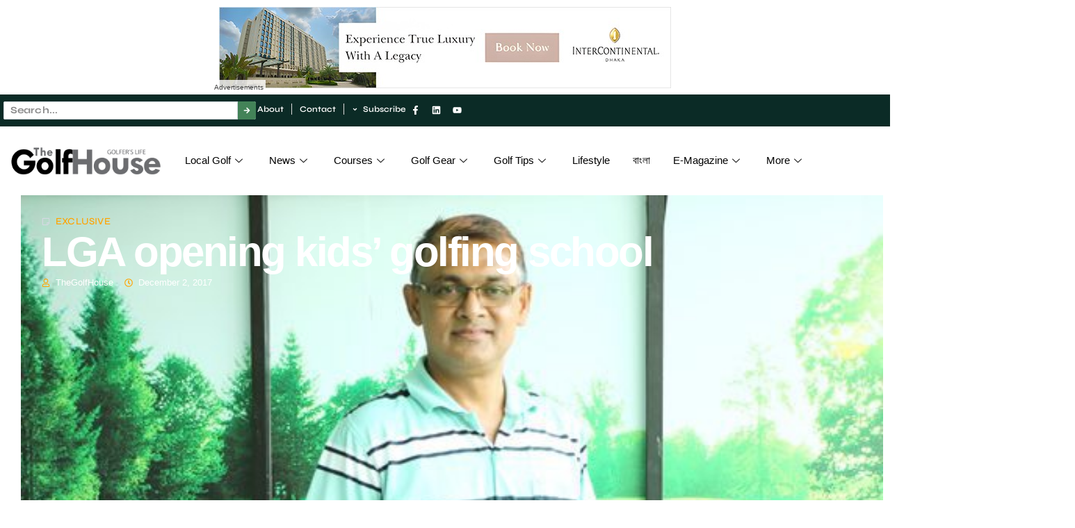

--- FILE ---
content_type: text/html; charset=UTF-8
request_url: https://www.thegolfhousebd.com/lga-opening-kids-golfing-school/
body_size: 61851
content:
<!doctype html>
<html lang="en-US" prefix="og: https://ogp.me/ns#">
<head>
	<meta charset="UTF-8">
	<meta name="viewport" content="width=device-width, initial-scale=1">
	<link rel="profile" href="https://gmpg.org/xfn/11">
		<style>img:is([sizes="auto" i], [sizes^="auto," i]) { contain-intrinsic-size: 3000px 1500px }</style>
	            <script type="text/javascript"> var epic_news_ajax_url = 'https://www.thegolfhousebd.com/?epic-ajax-request=epic-ne'; </script>
            
<!-- Search Engine Optimization by Rank Math - https://rankmath.com/ -->
<title>LGA opening kids’ golfing school - TheGolfHouse</title>
<meta name="description" content="Anis Ul Islam got involved with golf as an administrator in 2006, just when Bangladeshi golfers were making their mark at the regional golfing scene. A former"/>
<meta name="robots" content="follow, index, max-snippet:-1, max-video-preview:-1, max-image-preview:large"/>
<link rel="canonical" href="https://www.thegolfhousebd.com/lga-opening-kids-golfing-school/" />
<meta property="og:locale" content="en_US" />
<meta property="og:type" content="article" />
<meta property="og:title" content="LGA opening kids’ golfing school - TheGolfHouse" />
<meta property="og:description" content="Anis Ul Islam got involved with golf as an administrator in 2006, just when Bangladeshi golfers were making their mark at the regional golfing scene. A former" />
<meta property="og:url" content="https://www.thegolfhousebd.com/lga-opening-kids-golfing-school/" />
<meta property="og:site_name" content="TheGolfHouse" />
<meta property="article:section" content="EXCLUSIVE" />
<meta property="og:image" content="https://www.thegolfhousebd.com/wp-content/uploads/2017/12/IMG_1558-1.jpg" />
<meta property="og:image:secure_url" content="https://www.thegolfhousebd.com/wp-content/uploads/2017/12/IMG_1558-1.jpg" />
<meta property="og:image:width" content="552" />
<meta property="og:image:height" content="300" />
<meta property="og:image:alt" content="LGA opening kids’ golfing school" />
<meta property="og:image:type" content="image/jpeg" />
<meta property="article:published_time" content="2017-12-02T06:38:52+00:00" />
<meta name="twitter:card" content="summary_large_image" />
<meta name="twitter:title" content="LGA opening kids’ golfing school - TheGolfHouse" />
<meta name="twitter:description" content="Anis Ul Islam got involved with golf as an administrator in 2006, just when Bangladeshi golfers were making their mark at the regional golfing scene. A former" />
<meta name="twitter:image" content="https://www.thegolfhousebd.com/wp-content/uploads/2017/12/IMG_1558-1.jpg" />
<meta name="twitter:label1" content="Written by" />
<meta name="twitter:data1" content="TheGolfHouse" />
<meta name="twitter:label2" content="Time to read" />
<meta name="twitter:data2" content="4 minutes" />
<script type="application/ld+json" class="rank-math-schema">{"@context":"https://schema.org","@graph":[{"@type":["Person","Organization"],"@id":"https://www.thegolfhousebd.com/#person","name":"TheGolfHouse","logo":{"@type":"ImageObject","@id":"https://www.thegolfhousebd.com/#logo","url":"https://www.thegolfhousebd.com/wp-content/uploads/2024/06/GOlf-House-Logo-150x78.png","contentUrl":"https://www.thegolfhousebd.com/wp-content/uploads/2024/06/GOlf-House-Logo-150x78.png","caption":"TheGolfHouse","inLanguage":"en-US"},"image":{"@type":"ImageObject","@id":"https://www.thegolfhousebd.com/#logo","url":"https://www.thegolfhousebd.com/wp-content/uploads/2024/06/GOlf-House-Logo-150x78.png","contentUrl":"https://www.thegolfhousebd.com/wp-content/uploads/2024/06/GOlf-House-Logo-150x78.png","caption":"TheGolfHouse","inLanguage":"en-US"}},{"@type":"WebSite","@id":"https://www.thegolfhousebd.com/#website","url":"https://www.thegolfhousebd.com","name":"TheGolfHouse","publisher":{"@id":"https://www.thegolfhousebd.com/#person"},"inLanguage":"en-US"},{"@type":"ImageObject","@id":"https://www.thegolfhousebd.com/wp-content/uploads/2017/12/IMG_1558-1.jpg","url":"https://www.thegolfhousebd.com/wp-content/uploads/2017/12/IMG_1558-1.jpg","width":"552","height":"300","inLanguage":"en-US"},{"@type":"BreadcrumbList","@id":"https://www.thegolfhousebd.com/lga-opening-kids-golfing-school/#breadcrumb","itemListElement":[{"@type":"ListItem","position":"1","item":{"@id":"https://www.thegolfhousebd.com","name":"Home"}},{"@type":"ListItem","position":"2","item":{"@id":"https://www.thegolfhousebd.com/category/exclusive/","name":"EXCLUSIVE"}},{"@type":"ListItem","position":"3","item":{"@id":"https://www.thegolfhousebd.com/lga-opening-kids-golfing-school/","name":"LGA opening kids\u2019 golfing school"}}]},{"@type":"WebPage","@id":"https://www.thegolfhousebd.com/lga-opening-kids-golfing-school/#webpage","url":"https://www.thegolfhousebd.com/lga-opening-kids-golfing-school/","name":"LGA opening kids\u2019 golfing school - TheGolfHouse","datePublished":"2017-12-02T06:38:52+00:00","dateModified":"2017-12-02T06:38:52+00:00","isPartOf":{"@id":"https://www.thegolfhousebd.com/#website"},"primaryImageOfPage":{"@id":"https://www.thegolfhousebd.com/wp-content/uploads/2017/12/IMG_1558-1.jpg"},"inLanguage":"en-US","breadcrumb":{"@id":"https://www.thegolfhousebd.com/lga-opening-kids-golfing-school/#breadcrumb"}},{"@type":"Person","@id":"https://www.thegolfhousebd.com/author/0c6659d9b877648f/","name":"TheGolfHouse","url":"https://www.thegolfhousebd.com/author/0c6659d9b877648f/","image":{"@type":"ImageObject","@id":"https://secure.gravatar.com/avatar/a5f5497e6465f1ea287717110b208f01b5b71ccc811ce72b17ab6f7d433b081f?s=96&amp;d=retro&amp;r=g","url":"https://secure.gravatar.com/avatar/a5f5497e6465f1ea287717110b208f01b5b71ccc811ce72b17ab6f7d433b081f?s=96&amp;d=retro&amp;r=g","caption":"TheGolfHouse","inLanguage":"en-US"}},{"@type":"BlogPosting","headline":"LGA opening kids\u2019 golfing school - TheGolfHouse","datePublished":"2017-12-02T06:38:52+00:00","dateModified":"2017-12-02T06:38:52+00:00","articleSection":"EXCLUSIVE","author":{"@id":"https://www.thegolfhousebd.com/author/0c6659d9b877648f/","name":"TheGolfHouse"},"publisher":{"@id":"https://www.thegolfhousebd.com/#person"},"description":"Anis Ul Islam got involved with golf as an administrator in 2006, just when Bangladeshi golfers were making their mark at the regional golfing scene. A former","name":"LGA opening kids\u2019 golfing school - TheGolfHouse","@id":"https://www.thegolfhousebd.com/lga-opening-kids-golfing-school/#richSnippet","isPartOf":{"@id":"https://www.thegolfhousebd.com/lga-opening-kids-golfing-school/#webpage"},"image":{"@id":"https://www.thegolfhousebd.com/wp-content/uploads/2017/12/IMG_1558-1.jpg"},"inLanguage":"en-US","mainEntityOfPage":{"@id":"https://www.thegolfhousebd.com/lga-opening-kids-golfing-school/#webpage"}}]}</script>
<!-- /Rank Math WordPress SEO plugin -->

<link rel='dns-prefetch' href='//www.googletagmanager.com' />
<!-- thegolfhousebd.com is managing ads with Advanced Ads --><script id="thego-ready">
			window.advanced_ads_ready=function(e,a){a=a||"complete";var d=function(e){return"interactive"===a?"loading"!==e:"complete"===e};d(document.readyState)?e():document.addEventListener("readystatechange",(function(a){d(a.target.readyState)&&e()}),{once:"interactive"===a})},window.advanced_ads_ready_queue=window.advanced_ads_ready_queue||[];		</script>
		<link rel='stylesheet' id='dce-dynamic-visibility-style-css' href='https://www.thegolfhousebd.com/wp-content/plugins/dynamic-visibility-for-elementor/assets/css/dynamic-visibility.css' media='all' />
<link rel='stylesheet' id='unslider-css-css' href='https://www.thegolfhousebd.com/wp-content/plugins/advanced-ads-slider/public/assets/css/unslider.css' media='all' />
<link rel='stylesheet' id='slider-css-css' href='https://www.thegolfhousebd.com/wp-content/plugins/advanced-ads-slider/public/assets/css/slider.css' media='all' />
<link rel='stylesheet' id='svc-next-post-css-css' href='https://www.thegolfhousebd.com/wp-content/plugins/wp-next-post/inc/../assets/css/front.css' media='all' />
<link rel='stylesheet' id='vcfti-font-awesome-css-css' href='https://www.thegolfhousebd.com/wp-content/plugins/wp-next-post/inc/../assets/css/font-awesome.min.css' media='all' />
<link rel='stylesheet' id='svc-next-owl-css-css' href='https://www.thegolfhousebd.com/wp-content/plugins/wp-next-post/inc/../assets/css/owl.carousel.css' media='all' />
<link rel='stylesheet' id='vcfti-font-stroke-css-css' href='https://www.thegolfhousebd.com/wp-content/plugins/wp-next-post/inc/../assets/css/pe-icon-7-stroke.css' media='all' />
<link rel='stylesheet' id='hello-elementor-css' href='https://www.thegolfhousebd.com/wp-content/themes/hello-elementor/style.min.css' media='all' />
<link rel='stylesheet' id='dflip-style-css' href='https://www.thegolfhousebd.com/wp-content/plugins/3d-flipbook-dflip-lite/assets/css/dflip.min.css' media='all' />
<link rel='stylesheet' id='elementor-frontend-css' href='https://www.thegolfhousebd.com/wp-content/uploads/elementor/css/custom-frontend.min.css' media='all' />
<style id='elementor-frontend-inline-css'>
.elementor-kit-14078{--e-global-color-primary:#438358;--e-global-color-secondary:#0D0D0D;--e-global-color-text:#3D3D3D;--e-global-color-accent:#0B2B26;--e-global-color-cad974b:#D3D9E1;--e-global-color-0db4f03:#FFFFFF;--e-global-color-bd8ec2f:#FFFFFFD1;--e-global-color-af3c3fc:#FFFFFF00;--e-global-color-5c5493b:#8CB4AE;--e-global-color-3d5c9ae:#0B2B26B3;--e-global-color-ba125d5:#5959594A;--e-global-color-ee70747:#FFA300;--e-global-typography-primary-font-family:"Syne";--e-global-typography-primary-font-size:52px;--e-global-typography-primary-font-weight:700;--e-global-typography-primary-line-height:1.2em;--e-global-typography-primary-letter-spacing:-0.4px;--e-global-typography-primary-word-spacing:0px;--e-global-typography-secondary-font-family:"Syne";--e-global-typography-secondary-font-size:32px;--e-global-typography-secondary-font-weight:700;--e-global-typography-secondary-line-height:1.2em;--e-global-typography-secondary-letter-spacing:-0.4px;--e-global-typography-secondary-word-spacing:0px;--e-global-typography-text-font-family:"Outfit";--e-global-typography-text-font-size:15px;--e-global-typography-text-font-weight:400;--e-global-typography-text-line-height:1.5em;--e-global-typography-text-letter-spacing:0px;--e-global-typography-text-word-spacing:0px;--e-global-typography-accent-font-family:"Syne";--e-global-typography-accent-font-size:14px;--e-global-typography-accent-font-weight:700;--e-global-typography-accent-text-transform:none;--e-global-typography-accent-font-style:normal;--e-global-typography-accent-text-decoration:none;--e-global-typography-accent-line-height:1.2em;--e-global-typography-accent-letter-spacing:0.2px;--e-global-typography-accent-word-spacing:0px;--e-global-typography-ccfe1be-font-family:"Syne";--e-global-typography-ccfe1be-font-size:22px;--e-global-typography-ccfe1be-font-weight:700;--e-global-typography-ccfe1be-line-height:1.2em;--e-global-typography-ccfe1be-letter-spacing:0px;--e-global-typography-ccfe1be-word-spacing:0px;--e-global-typography-74701d8-font-family:"Outfit";--e-global-typography-74701d8-font-size:17px;--e-global-typography-74701d8-font-weight:600;--e-global-typography-74701d8-line-height:1.2em;--e-global-typography-74701d8-letter-spacing:0px;--e-global-typography-74701d8-word-spacing:0px;--e-global-typography-157ddb5-font-family:"Outfit";--e-global-typography-157ddb5-font-size:15px;--e-global-typography-157ddb5-font-weight:600;--e-global-typography-157ddb5-line-height:1.2em;--e-global-typography-157ddb5-letter-spacing:0px;--e-global-typography-157ddb5-word-spacing:0px;--e-global-typography-7f7d4e3-font-family:"Syne";--e-global-typography-7f7d4e3-font-size:13px;--e-global-typography-7f7d4e3-font-weight:600;--e-global-typography-7f7d4e3-line-height:1.2em;--e-global-typography-7f7d4e3-letter-spacing:0px;--e-global-typography-7f7d4e3-word-spacing:0px;--e-global-typography-d30bb11-font-family:"Outfit";--e-global-typography-d30bb11-font-size:13px;--e-global-typography-d30bb11-text-transform:none;--e-global-typography-d30bb11-font-style:normal;--e-global-typography-d30bb11-text-decoration:none;--e-global-typography-d30bb11-line-height:1.3em;--e-global-typography-d30bb11-letter-spacing:0px;--e-global-typography-d30bb11-word-spacing:0px;--e-global-typography-4ac6157-font-family:"Outfit";--e-global-typography-4ac6157-font-size:16px;--e-global-typography-4ac6157-font-weight:500;--e-global-typography-4ac6157-font-style:normal;--e-global-typography-4ac6157-text-decoration:none;--e-global-typography-4ac6157-line-height:1.3em;--e-global-typography-4ac6157-letter-spacing:-0.7px;--e-global-typography-4ac6157-word-spacing:0px;--e-global-typography-c0b640b-font-family:"Syne";--e-global-typography-c0b640b-font-size:14px;--e-global-typography-c0b640b-font-weight:500;--e-global-typography-c0b640b-text-transform:none;--e-global-typography-c0b640b-font-style:normal;--e-global-typography-c0b640b-text-decoration:none;--e-global-typography-c0b640b-line-height:1.3em;--e-global-typography-c0b640b-letter-spacing:0px;--e-global-typography-c0b640b-word-spacing:0px;--e-global-typography-2155937-font-family:"Syne";--e-global-typography-2155937-font-size:18px;--e-global-typography-2155937-font-weight:500;--e-global-typography-2155937-line-height:1.4em;--e-global-typography-2155937-letter-spacing:0px;--e-global-typography-2155937-word-spacing:0px;--e-global-typography-c7cecf5-font-family:"Outfit";--e-global-typography-c7cecf5-font-size:17px;--e-global-typography-c7cecf5-font-weight:500;--e-global-typography-c7cecf5-line-height:1.4em;--e-global-typography-c7cecf5-letter-spacing:0px;--e-global-typography-c7cecf5-word-spacing:0px;--e-global-typography-e4c5c90-font-family:"Syne";--e-global-typography-e4c5c90-font-size:20px;--e-global-typography-e4c5c90-font-weight:700;--e-global-typography-e4c5c90-text-transform:uppercase;--e-global-typography-e4c5c90-line-height:1.1em;--e-global-typography-e4c5c90-letter-spacing:0.2px;--e-global-typography-e4c5c90-word-spacing:0px;--e-global-typography-c41bd87-font-family:"Syne";--e-global-typography-c41bd87-font-size:16px;--e-global-typography-c41bd87-font-weight:700;--e-global-typography-c41bd87-text-transform:uppercase;--e-global-typography-c41bd87-line-height:1.1em;--e-global-typography-c41bd87-letter-spacing:0.4px;--e-global-typography-c41bd87-word-spacing:0px;--e-global-typography-aae02c2-font-family:"Outfit";--e-global-typography-aae02c2-font-size:17px;--e-global-typography-aae02c2-font-weight:400;--e-global-typography-aae02c2-line-height:1.6em;--e-global-typography-aae02c2-letter-spacing:0px;--e-global-typography-aae02c2-word-spacing:0px;background-color:var( --e-global-color-0db4f03 );color:var( --e-global-color-text );font-family:var( --e-global-typography-text-font-family ), Sans-serif;font-size:var( --e-global-typography-text-font-size );font-weight:var( --e-global-typography-text-font-weight );line-height:var( --e-global-typography-text-line-height );letter-spacing:var( --e-global-typography-text-letter-spacing );word-spacing:var( --e-global-typography-text-word-spacing );}.elementor-kit-14078 button,.elementor-kit-14078 input[type="button"],.elementor-kit-14078 input[type="submit"],.elementor-kit-14078 .elementor-button{background-color:var( --e-global-color-secondary );font-family:var( --e-global-typography-accent-font-family ), Sans-serif;font-size:var( --e-global-typography-accent-font-size );font-weight:var( --e-global-typography-accent-font-weight );text-transform:var( --e-global-typography-accent-text-transform );font-style:var( --e-global-typography-accent-font-style );text-decoration:var( --e-global-typography-accent-text-decoration );line-height:var( --e-global-typography-accent-line-height );letter-spacing:var( --e-global-typography-accent-letter-spacing );word-spacing:var( --e-global-typography-accent-word-spacing );color:var( --e-global-color-0db4f03 );border-style:solid;border-width:1px 1px 1px 1px;border-color:var( --e-global-color-secondary );border-radius:0px 0px 0px 0px;padding:10px 20px 10px 20px;}.elementor-kit-14078 button:hover,.elementor-kit-14078 button:focus,.elementor-kit-14078 input[type="button"]:hover,.elementor-kit-14078 input[type="button"]:focus,.elementor-kit-14078 input[type="submit"]:hover,.elementor-kit-14078 input[type="submit"]:focus,.elementor-kit-14078 .elementor-button:hover,.elementor-kit-14078 .elementor-button:focus{background-color:var( --e-global-color-primary );color:var( --e-global-color-0db4f03 );border-style:solid;border-width:1px 1px 1px 1px;border-color:var( --e-global-color-primary );border-radius:0px 0px 0px 0px;}.elementor-kit-14078 e-page-transition{background-color:#FFBC7D;}.elementor-kit-14078 p{margin-bottom:1.5em;}.elementor-kit-14078 a{color:var( --e-global-color-secondary );}.elementor-kit-14078 a:hover{color:var( --e-global-color-primary );}.elementor-kit-14078 h1{color:var( --e-global-color-secondary );font-family:var( --e-global-typography-primary-font-family ), Sans-serif;font-size:var( --e-global-typography-primary-font-size );font-weight:var( --e-global-typography-primary-font-weight );line-height:var( --e-global-typography-primary-line-height );letter-spacing:var( --e-global-typography-primary-letter-spacing );word-spacing:var( --e-global-typography-primary-word-spacing );}.elementor-kit-14078 h2{color:var( --e-global-color-secondary );font-family:var( --e-global-typography-secondary-font-family ), Sans-serif;font-size:var( --e-global-typography-secondary-font-size );font-weight:var( --e-global-typography-secondary-font-weight );line-height:var( --e-global-typography-secondary-line-height );letter-spacing:var( --e-global-typography-secondary-letter-spacing );word-spacing:var( --e-global-typography-secondary-word-spacing );}.elementor-kit-14078 h3{color:var( --e-global-color-secondary );font-family:var( --e-global-typography-ccfe1be-font-family ), Sans-serif;font-size:var( --e-global-typography-ccfe1be-font-size );font-weight:var( --e-global-typography-ccfe1be-font-weight );line-height:var( --e-global-typography-ccfe1be-line-height );letter-spacing:var( --e-global-typography-ccfe1be-letter-spacing );word-spacing:var( --e-global-typography-ccfe1be-word-spacing );}.elementor-kit-14078 h4{color:var( --e-global-color-secondary );font-family:var( --e-global-typography-74701d8-font-family ), Sans-serif;font-size:var( --e-global-typography-74701d8-font-size );font-weight:var( --e-global-typography-74701d8-font-weight );line-height:var( --e-global-typography-74701d8-line-height );letter-spacing:var( --e-global-typography-74701d8-letter-spacing );word-spacing:var( --e-global-typography-74701d8-word-spacing );}.elementor-kit-14078 h5{color:var( --e-global-color-secondary );font-family:var( --e-global-typography-157ddb5-font-family ), Sans-serif;font-size:var( --e-global-typography-157ddb5-font-size );font-weight:var( --e-global-typography-157ddb5-font-weight );line-height:var( --e-global-typography-157ddb5-line-height );letter-spacing:var( --e-global-typography-157ddb5-letter-spacing );word-spacing:var( --e-global-typography-157ddb5-word-spacing );}.elementor-kit-14078 h6{color:var( --e-global-color-secondary );font-family:var( --e-global-typography-7f7d4e3-font-family ), Sans-serif;font-size:var( --e-global-typography-7f7d4e3-font-size );font-weight:var( --e-global-typography-7f7d4e3-font-weight );line-height:var( --e-global-typography-7f7d4e3-line-height );letter-spacing:var( --e-global-typography-7f7d4e3-letter-spacing );word-spacing:var( --e-global-typography-7f7d4e3-word-spacing );}.elementor-kit-14078 label{color:var( --e-global-color-text );font-family:var( --e-global-typography-157ddb5-font-family ), Sans-serif;font-size:var( --e-global-typography-157ddb5-font-size );font-weight:var( --e-global-typography-157ddb5-font-weight );line-height:var( --e-global-typography-157ddb5-line-height );letter-spacing:var( --e-global-typography-157ddb5-letter-spacing );word-spacing:var( --e-global-typography-157ddb5-word-spacing );}.elementor-kit-14078 input:not([type="button"]):not([type="submit"]),.elementor-kit-14078 textarea,.elementor-kit-14078 .elementor-field-textual{font-family:var( --e-global-typography-text-font-family ), Sans-serif;font-size:var( --e-global-typography-text-font-size );font-weight:var( --e-global-typography-text-font-weight );line-height:var( --e-global-typography-text-line-height );letter-spacing:var( --e-global-typography-text-letter-spacing );word-spacing:var( --e-global-typography-text-word-spacing );color:var( --e-global-color-text );background-color:var( --e-global-color-0db4f03 );border-style:solid;border-width:1px 1px 1px 1px;border-color:var( --e-global-color-cad974b );border-radius:0px 0px 0px 0px;transition:4ms;}.elementor-kit-14078 input:focus:not([type="button"]):not([type="submit"]),.elementor-kit-14078 textarea:focus,.elementor-kit-14078 .elementor-field-textual:focus{color:var( --e-global-color-text );background-color:var( --e-global-color-0db4f03 );border-style:solid;border-width:1px 1px 1px 1px;border-color:var( --e-global-color-primary );border-radius:0px 0px 0px 0px;}.elementor-section.elementor-section-boxed > .elementor-container{max-width:1320px;}.e-con{--container-max-width:1320px;}.elementor-widget:not(:last-child){--kit-widget-spacing:20px;}.elementor-element{--widgets-spacing:20px 20px;--widgets-spacing-row:20px;--widgets-spacing-column:20px;}{}h1.entry-title{display:var(--page-title-display);}@media(max-width:1366px){.elementor-kit-14078{font-size:var( --e-global-typography-text-font-size );line-height:var( --e-global-typography-text-line-height );letter-spacing:var( --e-global-typography-text-letter-spacing );word-spacing:var( --e-global-typography-text-word-spacing );}.elementor-kit-14078 h1{font-size:var( --e-global-typography-primary-font-size );line-height:var( --e-global-typography-primary-line-height );letter-spacing:var( --e-global-typography-primary-letter-spacing );word-spacing:var( --e-global-typography-primary-word-spacing );}.elementor-kit-14078 h2{font-size:var( --e-global-typography-secondary-font-size );line-height:var( --e-global-typography-secondary-line-height );letter-spacing:var( --e-global-typography-secondary-letter-spacing );word-spacing:var( --e-global-typography-secondary-word-spacing );}.elementor-kit-14078 h3{font-size:var( --e-global-typography-ccfe1be-font-size );line-height:var( --e-global-typography-ccfe1be-line-height );letter-spacing:var( --e-global-typography-ccfe1be-letter-spacing );word-spacing:var( --e-global-typography-ccfe1be-word-spacing );}.elementor-kit-14078 h4{font-size:var( --e-global-typography-74701d8-font-size );line-height:var( --e-global-typography-74701d8-line-height );letter-spacing:var( --e-global-typography-74701d8-letter-spacing );word-spacing:var( --e-global-typography-74701d8-word-spacing );}.elementor-kit-14078 h5{font-size:var( --e-global-typography-157ddb5-font-size );line-height:var( --e-global-typography-157ddb5-line-height );letter-spacing:var( --e-global-typography-157ddb5-letter-spacing );word-spacing:var( --e-global-typography-157ddb5-word-spacing );}.elementor-kit-14078 h6{font-size:var( --e-global-typography-7f7d4e3-font-size );line-height:var( --e-global-typography-7f7d4e3-line-height );letter-spacing:var( --e-global-typography-7f7d4e3-letter-spacing );word-spacing:var( --e-global-typography-7f7d4e3-word-spacing );}.elementor-kit-14078 button,.elementor-kit-14078 input[type="button"],.elementor-kit-14078 input[type="submit"],.elementor-kit-14078 .elementor-button{font-size:var( --e-global-typography-accent-font-size );line-height:var( --e-global-typography-accent-line-height );letter-spacing:var( --e-global-typography-accent-letter-spacing );word-spacing:var( --e-global-typography-accent-word-spacing );}.elementor-kit-14078 label{font-size:var( --e-global-typography-157ddb5-font-size );line-height:var( --e-global-typography-157ddb5-line-height );letter-spacing:var( --e-global-typography-157ddb5-letter-spacing );word-spacing:var( --e-global-typography-157ddb5-word-spacing );}.elementor-kit-14078 input:not([type="button"]):not([type="submit"]),.elementor-kit-14078 textarea,.elementor-kit-14078 .elementor-field-textual{font-size:var( --e-global-typography-text-font-size );line-height:var( --e-global-typography-text-line-height );letter-spacing:var( --e-global-typography-text-letter-spacing );word-spacing:var( --e-global-typography-text-word-spacing );}}@media(max-width:1024px){.elementor-kit-14078{--e-global-typography-primary-font-size:40px;font-size:var( --e-global-typography-text-font-size );line-height:var( --e-global-typography-text-line-height );letter-spacing:var( --e-global-typography-text-letter-spacing );word-spacing:var( --e-global-typography-text-word-spacing );}.elementor-kit-14078 h1{font-size:var( --e-global-typography-primary-font-size );line-height:var( --e-global-typography-primary-line-height );letter-spacing:var( --e-global-typography-primary-letter-spacing );word-spacing:var( --e-global-typography-primary-word-spacing );}.elementor-kit-14078 h2{font-size:var( --e-global-typography-secondary-font-size );line-height:var( --e-global-typography-secondary-line-height );letter-spacing:var( --e-global-typography-secondary-letter-spacing );word-spacing:var( --e-global-typography-secondary-word-spacing );}.elementor-kit-14078 h3{font-size:var( --e-global-typography-ccfe1be-font-size );line-height:var( --e-global-typography-ccfe1be-line-height );letter-spacing:var( --e-global-typography-ccfe1be-letter-spacing );word-spacing:var( --e-global-typography-ccfe1be-word-spacing );}.elementor-kit-14078 h4{font-size:var( --e-global-typography-74701d8-font-size );line-height:var( --e-global-typography-74701d8-line-height );letter-spacing:var( --e-global-typography-74701d8-letter-spacing );word-spacing:var( --e-global-typography-74701d8-word-spacing );}.elementor-kit-14078 h5{font-size:var( --e-global-typography-157ddb5-font-size );line-height:var( --e-global-typography-157ddb5-line-height );letter-spacing:var( --e-global-typography-157ddb5-letter-spacing );word-spacing:var( --e-global-typography-157ddb5-word-spacing );}.elementor-kit-14078 h6{font-size:var( --e-global-typography-7f7d4e3-font-size );line-height:var( --e-global-typography-7f7d4e3-line-height );letter-spacing:var( --e-global-typography-7f7d4e3-letter-spacing );word-spacing:var( --e-global-typography-7f7d4e3-word-spacing );}.elementor-kit-14078 button,.elementor-kit-14078 input[type="button"],.elementor-kit-14078 input[type="submit"],.elementor-kit-14078 .elementor-button{font-size:var( --e-global-typography-accent-font-size );line-height:var( --e-global-typography-accent-line-height );letter-spacing:var( --e-global-typography-accent-letter-spacing );word-spacing:var( --e-global-typography-accent-word-spacing );}.elementor-kit-14078 label{font-size:var( --e-global-typography-157ddb5-font-size );line-height:var( --e-global-typography-157ddb5-line-height );letter-spacing:var( --e-global-typography-157ddb5-letter-spacing );word-spacing:var( --e-global-typography-157ddb5-word-spacing );}.elementor-kit-14078 input:not([type="button"]):not([type="submit"]),.elementor-kit-14078 textarea,.elementor-kit-14078 .elementor-field-textual{font-size:var( --e-global-typography-text-font-size );line-height:var( --e-global-typography-text-line-height );letter-spacing:var( --e-global-typography-text-letter-spacing );word-spacing:var( --e-global-typography-text-word-spacing );}.elementor-section.elementor-section-boxed > .elementor-container{max-width:1024px;}.e-con{--container-max-width:1024px;}}@media(max-width:767px){.elementor-kit-14078{--e-global-typography-primary-font-size:36px;--e-global-typography-secondary-font-size:24px;--e-global-typography-accent-font-size:14px;--e-global-typography-ccfe1be-font-size:20px;--e-global-typography-e4c5c90-letter-spacing:0.2px;--e-global-typography-c41bd87-font-size:16px;--e-global-typography-c41bd87-letter-spacing:0.2px;font-size:var( --e-global-typography-text-font-size );line-height:var( --e-global-typography-text-line-height );letter-spacing:var( --e-global-typography-text-letter-spacing );word-spacing:var( --e-global-typography-text-word-spacing );}.elementor-kit-14078 h1{font-size:var( --e-global-typography-primary-font-size );line-height:var( --e-global-typography-primary-line-height );letter-spacing:var( --e-global-typography-primary-letter-spacing );word-spacing:var( --e-global-typography-primary-word-spacing );}.elementor-kit-14078 h2{font-size:var( --e-global-typography-secondary-font-size );line-height:var( --e-global-typography-secondary-line-height );letter-spacing:var( --e-global-typography-secondary-letter-spacing );word-spacing:var( --e-global-typography-secondary-word-spacing );}.elementor-kit-14078 h3{font-size:var( --e-global-typography-ccfe1be-font-size );line-height:var( --e-global-typography-ccfe1be-line-height );letter-spacing:var( --e-global-typography-ccfe1be-letter-spacing );word-spacing:var( --e-global-typography-ccfe1be-word-spacing );}.elementor-kit-14078 h4{font-size:var( --e-global-typography-74701d8-font-size );line-height:var( --e-global-typography-74701d8-line-height );letter-spacing:var( --e-global-typography-74701d8-letter-spacing );word-spacing:var( --e-global-typography-74701d8-word-spacing );}.elementor-kit-14078 h5{font-size:var( --e-global-typography-157ddb5-font-size );line-height:var( --e-global-typography-157ddb5-line-height );letter-spacing:var( --e-global-typography-157ddb5-letter-spacing );word-spacing:var( --e-global-typography-157ddb5-word-spacing );}.elementor-kit-14078 h6{font-size:var( --e-global-typography-7f7d4e3-font-size );line-height:var( --e-global-typography-7f7d4e3-line-height );letter-spacing:var( --e-global-typography-7f7d4e3-letter-spacing );word-spacing:var( --e-global-typography-7f7d4e3-word-spacing );}.elementor-kit-14078 button,.elementor-kit-14078 input[type="button"],.elementor-kit-14078 input[type="submit"],.elementor-kit-14078 .elementor-button{font-size:var( --e-global-typography-accent-font-size );line-height:var( --e-global-typography-accent-line-height );letter-spacing:var( --e-global-typography-accent-letter-spacing );word-spacing:var( --e-global-typography-accent-word-spacing );}.elementor-kit-14078 label{font-size:var( --e-global-typography-157ddb5-font-size );line-height:var( --e-global-typography-157ddb5-line-height );letter-spacing:var( --e-global-typography-157ddb5-letter-spacing );word-spacing:var( --e-global-typography-157ddb5-word-spacing );}.elementor-kit-14078 input:not([type="button"]):not([type="submit"]),.elementor-kit-14078 textarea,.elementor-kit-14078 .elementor-field-textual{font-size:var( --e-global-typography-text-font-size );line-height:var( --e-global-typography-text-line-height );letter-spacing:var( --e-global-typography-text-letter-spacing );word-spacing:var( --e-global-typography-text-word-spacing );}.elementor-section.elementor-section-boxed > .elementor-container{max-width:767px;}.e-con{--container-max-width:767px;}}/* Start custom CSS */body {
    overflow-x: hidden;
}
.jeg_heroblock .jeg_post_category a, .jeg_thumb .jeg_post_category a {
    background: #0b2b26!important;}

.jeg_meta_author a {
    color: #438358!important;
}

.jeg_pagenav_1 .page_number.active, .jeg_pagenav_1 .page_number.active:hover {
    color: #fff;
    border-color: #0b2b26!important;
    background: #0b2b26!important;
}

.jeg_block_heading_1 .jeg_block_title span {
    background: #438358;}
    
.thego-adlabel {    
    font-size: 0.66em;
    position: absolute;
    bottom: 6px; 
    left: 0px;
    background: #ffffffcc;
    padding: 0px 3px
}/* End custom CSS */
.elementor-14099 .elementor-element.elementor-element-3e65455c{--display:flex;--flex-direction:column;--container-widget-width:calc( ( 1 - var( --container-widget-flex-grow ) ) * 100% );--container-widget-height:initial;--container-widget-flex-grow:0;--container-widget-align-self:initial;--flex-wrap-mobile:wrap;--justify-content:center;--align-items:center;--padding-top:0px;--padding-bottom:0px;--padding-left:0px;--padding-right:0px;}.elementor-14099 .elementor-element.elementor-element-3e65455c.e-con{--align-self:center;}.elementor-14099 .elementor-element.elementor-element-797b4c06{width:auto;max-width:auto;margin:0px 0px calc(var(--kit-widget-spacing, 0px) + -7px) 0px;padding:10px 10px 10px 10px;}.elementor-14099 .elementor-element.elementor-element-797b4c06.elementor-element{--align-self:center;--flex-grow:0;--flex-shrink:0;}.elementor-14099 .elementor-element.elementor-element-200a9d0a{--display:flex;--flex-direction:row;--container-widget-width:calc( ( 1 - var( --container-widget-flex-grow ) ) * 100% );--container-widget-height:100%;--container-widget-flex-grow:1;--container-widget-align-self:stretch;--flex-wrap-mobile:wrap;--align-items:center;--padding-top:10px;--padding-bottom:10px;--padding-left:5px;--padding-right:5px;}.elementor-14099 .elementor-element.elementor-element-200a9d0a:not(.elementor-motion-effects-element-type-background), .elementor-14099 .elementor-element.elementor-element-200a9d0a > .elementor-motion-effects-container > .elementor-motion-effects-layer{background-color:var( --e-global-color-accent );}.elementor-14099 .elementor-element.elementor-element-0ddce0d{width:var( --container-widget-width, 40% );max-width:40%;--container-widget-width:40%;--container-widget-flex-grow:0;}.elementor-14099 .elementor-element.elementor-element-0ddce0d .elementor-search-form__container{min-height:26px;}.elementor-14099 .elementor-element.elementor-element-0ddce0d .elementor-search-form__submit{min-width:26px;background-color:var( --e-global-color-primary );--e-search-form-submit-icon-size:10px;}body:not(.rtl) .elementor-14099 .elementor-element.elementor-element-0ddce0d .elementor-search-form__icon{padding-left:calc(26px / 3);}body.rtl .elementor-14099 .elementor-element.elementor-element-0ddce0d .elementor-search-form__icon{padding-right:calc(26px / 3);}.elementor-14099 .elementor-element.elementor-element-0ddce0d .elementor-search-form__input, .elementor-14099 .elementor-element.elementor-element-0ddce0d.elementor-search-form--button-type-text .elementor-search-form__submit{padding-left:calc(26px / 3);padding-right:calc(26px / 3);}.elementor-14099 .elementor-element.elementor-element-0ddce0d input[type="search"].elementor-search-form__input{font-family:"Syne", Sans-serif;font-size:14px;font-weight:700;text-transform:none;font-style:normal;text-decoration:none;line-height:1.2em;letter-spacing:0.2px;word-spacing:0px;}.elementor-14099 .elementor-element.elementor-element-0ddce0d:not(.elementor-search-form--skin-full_screen) .elementor-search-form__container{border-radius:3px;}.elementor-14099 .elementor-element.elementor-element-0ddce0d.elementor-search-form--skin-full_screen input[type="search"].elementor-search-form__input{border-radius:3px;}.elementor-14099 .elementor-element.elementor-element-c47d9be{--display:flex;--flex-direction:row;--container-widget-width:calc( ( 1 - var( --container-widget-flex-grow ) ) * 100% );--container-widget-height:100%;--container-widget-flex-grow:1;--container-widget-align-self:stretch;--flex-wrap-mobile:wrap;--justify-content:flex-end;--align-items:center;--padding-top:0px;--padding-bottom:0px;--padding-left:0px;--padding-right:0px;}.elementor-14099 .elementor-element.elementor-element-2605b707{margin:2px 2px calc(var(--kit-widget-spacing, 0px) + 2px) 2px;padding:0px 0px 0px 0px;--e-icon-list-icon-size:9px;--icon-vertical-offset:0px;}.elementor-14099 .elementor-element.elementor-element-2605b707.elementor-element{--order:-99999 /* order start hack */;}.elementor-14099 .elementor-element.elementor-element-2605b707 .elementor-icon-list-items:not(.elementor-inline-items) .elementor-icon-list-item:not(:last-child){padding-bottom:calc(22px/2);}.elementor-14099 .elementor-element.elementor-element-2605b707 .elementor-icon-list-items:not(.elementor-inline-items) .elementor-icon-list-item:not(:first-child){margin-top:calc(22px/2);}.elementor-14099 .elementor-element.elementor-element-2605b707 .elementor-icon-list-items.elementor-inline-items .elementor-icon-list-item{margin-right:calc(22px/2);margin-left:calc(22px/2);}.elementor-14099 .elementor-element.elementor-element-2605b707 .elementor-icon-list-items.elementor-inline-items{margin-right:calc(-22px/2);margin-left:calc(-22px/2);}body.rtl .elementor-14099 .elementor-element.elementor-element-2605b707 .elementor-icon-list-items.elementor-inline-items .elementor-icon-list-item:after{left:calc(-22px/2);}body:not(.rtl) .elementor-14099 .elementor-element.elementor-element-2605b707 .elementor-icon-list-items.elementor-inline-items .elementor-icon-list-item:after{right:calc(-22px/2);}.elementor-14099 .elementor-element.elementor-element-2605b707 .elementor-icon-list-item:not(:last-child):after{content:"";border-color:#ddd;}.elementor-14099 .elementor-element.elementor-element-2605b707 .elementor-icon-list-items:not(.elementor-inline-items) .elementor-icon-list-item:not(:last-child):after{border-top-style:solid;border-top-width:1px;}.elementor-14099 .elementor-element.elementor-element-2605b707 .elementor-icon-list-items.elementor-inline-items .elementor-icon-list-item:not(:last-child):after{border-left-style:solid;}.elementor-14099 .elementor-element.elementor-element-2605b707 .elementor-inline-items .elementor-icon-list-item:not(:last-child):after{border-left-width:1px;}.elementor-14099 .elementor-element.elementor-element-2605b707 .elementor-icon-list-icon i{color:#FDFDFD;transition:color 0.3s;}.elementor-14099 .elementor-element.elementor-element-2605b707 .elementor-icon-list-icon svg{fill:#FDFDFD;transition:fill 0.3s;}.elementor-14099 .elementor-element.elementor-element-2605b707 .elementor-icon-list-icon{padding-right:0px;}.elementor-14099 .elementor-element.elementor-element-2605b707 .elementor-icon-list-item > .elementor-icon-list-text, .elementor-14099 .elementor-element.elementor-element-2605b707 .elementor-icon-list-item > a{font-family:"Syne", Sans-serif;font-size:12px;font-weight:600;line-height:1.4em;letter-spacing:0px;word-spacing:0px;}.elementor-14099 .elementor-element.elementor-element-2605b707 .elementor-icon-list-text{color:#FFFFFF;transition:color 0.3s;}.elementor-14099 .elementor-element.elementor-element-1a1d062{--grid-template-columns:repeat(0, auto);text-align:center;margin:0px 0px calc(var(--kit-widget-spacing, 0px) + 0px) 0px;--icon-size:13px;--grid-column-gap:3px;--grid-row-gap:0px;}.elementor-14099 .elementor-element.elementor-element-1a1d062.elementor-element{--flex-grow:0;--flex-shrink:0;}.elementor-14099 .elementor-element.elementor-element-1a1d062 .elementor-social-icon{background-color:var( --e-global-color-accent );--icon-padding:5px;}.elementor-14099 .elementor-element.elementor-element-1a1d062 .elementor-icon{border-radius:0px 0px 0px 0px;}.elementor-14099 .elementor-element.elementor-element-1a1d062 .elementor-social-icon:hover{background-color:var( --e-global-color-primary );}.elementor-14099 .elementor-element.elementor-element-31cac913{--display:flex;--flex-direction:row;--container-widget-width:calc( ( 1 - var( --container-widget-flex-grow ) ) * 100% );--container-widget-height:100%;--container-widget-flex-grow:1;--container-widget-align-self:stretch;--flex-wrap-mobile:wrap;--align-items:center;--gap:0px 0px;--row-gap:0px;--column-gap:0px;--padding-top:20px;--padding-bottom:20px;--padding-left:10px;--padding-right:10px;--z-index:999;}.elementor-14099 .elementor-element.elementor-element-fd0674a{--display:flex;--margin-top:0px;--margin-bottom:0px;--margin-left:0px;--margin-right:19px;--padding-top:0px;--padding-bottom:0px;--padding-left:0px;--padding-right:0px;}.elementor-14099 .elementor-element.elementor-element-5fae09d0{text-align:left;}.elementor-14099 .elementor-element.elementor-element-5fae09d0:hover img{opacity:0.64;}.elementor-14099 .elementor-element.elementor-element-5fae09d0 img{transition-duration:0.4s;}.elementor-14099 .elementor-element.elementor-element-1d8b2d63{--display:flex;}
					.elementor-14099 .elementor-element.elementor-element-12c5d2e .elementskit-navbar-nav .elementskit-submenu-panel > li > a:hover,
					.elementor-14099 .elementor-element.elementor-element-12c5d2e .elementskit-navbar-nav .elementskit-submenu-panel > li > a:focus,
					.elementor-14099 .elementor-element.elementor-element-12c5d2e .elementskit-navbar-nav .elementskit-submenu-panel > li > a:active,
					.elementor-14099 .elementor-element.elementor-element-12c5d2e .elementskit-navbar-nav .elementskit-submenu-panel > li:hover > a{background-color:var( --e-global-color-primary );}.elementor-14099 .elementor-element.elementor-element-12c5d2e .elementskit-menu-hamburger{background-color:var( --e-global-color-primary );float:right;border-style:none;}.elementor-14099 .elementor-element.elementor-element-12c5d2e .elementskit-menu-close:hover{background-color:var( --e-global-color-primary );color:rgba(0, 0, 0, 0.5);}.elementor-14099 .elementor-element.elementor-element-12c5d2e > .elementor-widget-container{padding:0px 0px 0px 0px;}.elementor-14099 .elementor-element.elementor-element-12c5d2e.elementor-element{--align-self:stretch;--flex-grow:0;--flex-shrink:1;}.elementor-14099 .elementor-element.elementor-element-12c5d2e .elementskit-menu-container{height:31px;border-radius:0px 0px 0px 0px;}.elementor-14099 .elementor-element.elementor-element-12c5d2e .elementskit-navbar-nav > li > a{color:#000000;padding:0px 20px 0px 0px;}.elementor-14099 .elementor-element.elementor-element-12c5d2e .elementskit-navbar-nav > li > a:hover{color:#707070;}.elementor-14099 .elementor-element.elementor-element-12c5d2e .elementskit-navbar-nav > li > a:focus{color:#707070;}.elementor-14099 .elementor-element.elementor-element-12c5d2e .elementskit-navbar-nav > li > a:active{color:#707070;}.elementor-14099 .elementor-element.elementor-element-12c5d2e .elementskit-navbar-nav > li:hover > a{color:#707070;}.elementor-14099 .elementor-element.elementor-element-12c5d2e .elementskit-navbar-nav > li:hover > a .elementskit-submenu-indicator{color:#707070;}.elementor-14099 .elementor-element.elementor-element-12c5d2e .elementskit-navbar-nav > li > a:hover .elementskit-submenu-indicator{color:#707070;}.elementor-14099 .elementor-element.elementor-element-12c5d2e .elementskit-navbar-nav > li > a:focus .elementskit-submenu-indicator{color:#707070;}.elementor-14099 .elementor-element.elementor-element-12c5d2e .elementskit-navbar-nav > li > a:active .elementskit-submenu-indicator{color:#707070;}.elementor-14099 .elementor-element.elementor-element-12c5d2e .elementskit-navbar-nav > li.current-menu-item > a{color:#707070;}.elementor-14099 .elementor-element.elementor-element-12c5d2e .elementskit-navbar-nav > li.current-menu-ancestor > a{color:#707070;}.elementor-14099 .elementor-element.elementor-element-12c5d2e .elementskit-navbar-nav > li.current-menu-ancestor > a .elementskit-submenu-indicator{color:#707070;}.elementor-14099 .elementor-element.elementor-element-12c5d2e .elementskit-navbar-nav > li > a .elementskit-submenu-indicator{color:#101010;fill:#101010;}.elementor-14099 .elementor-element.elementor-element-12c5d2e .elementskit-navbar-nav > li > a .ekit-submenu-indicator-icon{color:#101010;fill:#101010;}.elementor-14099 .elementor-element.elementor-element-12c5d2e .elementskit-navbar-nav .elementskit-submenu-panel > li > a{padding:15px 15px 15px 15px;color:#000000;}.elementor-14099 .elementor-element.elementor-element-12c5d2e .elementskit-navbar-nav .elementskit-submenu-panel > li.current-menu-item > a{color:#707070 !important;}.elementor-14099 .elementor-element.elementor-element-12c5d2e .elementskit-submenu-panel{padding:15px 0px 15px 0px;}.elementor-14099 .elementor-element.elementor-element-12c5d2e .elementskit-navbar-nav .elementskit-submenu-panel{border-radius:0px 0px 0px 0px;min-width:220px;}.elementor-14099 .elementor-element.elementor-element-12c5d2e .elementskit-menu-close{color:rgba(51, 51, 51, 1);}@media(max-width:1024px){.elementor-14099 .elementor-element.elementor-element-200a9d0a{--padding-top:5px;--padding-bottom:5px;--padding-left:10px;--padding-right:10px;}.elementor-14099 .elementor-element.elementor-element-31cac913{--padding-top:10px;--padding-bottom:10px;--padding-left:10px;--padding-right:10px;}.elementor-14099 .elementor-element.elementor-element-fd0674a{--margin-top:0px;--margin-bottom:0px;--margin-left:0px;--margin-right:0px;}.elementor-14099 .elementor-element.elementor-element-5fae09d0{text-align:left;}.elementor-14099 .elementor-element.elementor-element-5fae09d0 img{width:52%;}.elementor-14099 .elementor-element.elementor-element-12c5d2e .elementskit-nav-identity-panel{padding:10px 0px 10px 0px;}.elementor-14099 .elementor-element.elementor-element-12c5d2e .elementskit-menu-container{max-width:350px;border-radius:0px 0px 0px 0px;}.elementor-14099 .elementor-element.elementor-element-12c5d2e .elementskit-navbar-nav > li > a{color:#000000;padding:10px 15px 10px 15px;}.elementor-14099 .elementor-element.elementor-element-12c5d2e .elementskit-navbar-nav .elementskit-submenu-panel > li > a{padding:15px 15px 15px 15px;}.elementor-14099 .elementor-element.elementor-element-12c5d2e .elementskit-navbar-nav .elementskit-submenu-panel{border-radius:0px 0px 0px 0px;}.elementor-14099 .elementor-element.elementor-element-12c5d2e .elementskit-menu-hamburger{padding:8px 8px 8px 8px;width:45px;border-radius:3px;}.elementor-14099 .elementor-element.elementor-element-12c5d2e .elementskit-menu-hamburger > .ekit-menu-icon{font-size:20px;}.elementor-14099 .elementor-element.elementor-element-12c5d2e .elementskit-menu-close{padding:8px 8px 8px 8px;margin:12px 12px 12px 12px;width:45px;border-radius:3px;}.elementor-14099 .elementor-element.elementor-element-12c5d2e .elementskit-nav-logo > img{max-width:160px;max-height:60px;}.elementor-14099 .elementor-element.elementor-element-12c5d2e .elementskit-nav-logo{margin:5px 0px 5px 0px;padding:5px 5px 5px 5px;}}@media(max-width:767px){.elementor-14099 .elementor-element.elementor-element-3e65455c{--padding-top:10px;--padding-bottom:10px;--padding-left:10px;--padding-right:10px;}.elementor-14099 .elementor-element.elementor-element-797b4c06{padding:0px 0px 0px 0px;}.elementor-14099 .elementor-element.elementor-element-200a9d0a{--flex-direction:row;--container-widget-width:initial;--container-widget-height:100%;--container-widget-flex-grow:1;--container-widget-align-self:stretch;--flex-wrap-mobile:wrap;--gap:10px 0px;--row-gap:10px;--column-gap:0px;--flex-wrap:wrap;}.elementor-14099 .elementor-element.elementor-element-0ddce0d{--container-widget-width:43%;--container-widget-flex-grow:0;width:var( --container-widget-width, 43% );max-width:43%;}.elementor-14099 .elementor-element.elementor-element-0ddce0d input[type="search"].elementor-search-form__input{font-size:12px;line-height:1em;}.elementor-14099 .elementor-element.elementor-element-c47d9be{--width:100%;--justify-content:space-between;--align-items:stretch;--container-widget-width:calc( ( 1 - var( --container-widget-flex-grow ) ) * 100% );--gap:10px 10px;--row-gap:10px;--column-gap:10px;}.elementor-14099 .elementor-element.elementor-element-2605b707 .elementor-icon-list-item > .elementor-icon-list-text, .elementor-14099 .elementor-element.elementor-element-2605b707 .elementor-icon-list-item > a{font-size:10px;}.elementor-14099 .elementor-element.elementor-element-1a1d062{text-align:right;}.elementor-14099 .elementor-element.elementor-element-31cac913{--padding-top:12px;--padding-bottom:12px;--padding-left:10px;--padding-right:10px;}.elementor-14099 .elementor-element.elementor-element-fd0674a{--width:56%;}.elementor-14099 .elementor-element.elementor-element-5fae09d0 img{width:100%;}.elementor-14099 .elementor-element.elementor-element-1d8b2d63{--width:44%;--padding-top:0px;--padding-bottom:0px;--padding-left:0px;--padding-right:0px;}.elementor-14099 .elementor-element.elementor-element-12c5d2e .elementskit-nav-logo > img{max-width:120px;max-height:50px;}}@media(min-width:768px){.elementor-14099 .elementor-element.elementor-element-c47d9be{--width:100%;}.elementor-14099 .elementor-element.elementor-element-fd0674a{--width:18%;}.elementor-14099 .elementor-element.elementor-element-1d8b2d63{--width:74%;}}@media(max-width:1024px) and (min-width:768px){.elementor-14099 .elementor-element.elementor-element-fd0674a{--width:45%;}.elementor-14099 .elementor-element.elementor-element-1d8b2d63{--width:38%;}}
.elementor-14094 .elementor-element.elementor-element-4efad238{--display:flex;--flex-direction:row;--container-widget-width:calc( ( 1 - var( --container-widget-flex-grow ) ) * 100% );--container-widget-height:100%;--container-widget-flex-grow:1;--container-widget-align-self:stretch;--flex-wrap-mobile:wrap;--align-items:stretch;--gap:0px 0px;--row-gap:0px;--column-gap:0px;--overlay-opacity:1;--margin-top:0px;--margin-bottom:0px;--margin-left:0px;--margin-right:0px;--padding-top:80px;--padding-bottom:30px;--padding-left:0px;--padding-right:0px;--z-index:9999;}.elementor-14094 .elementor-element.elementor-element-4efad238:not(.elementor-motion-effects-element-type-background), .elementor-14094 .elementor-element.elementor-element-4efad238 > .elementor-motion-effects-container > .elementor-motion-effects-layer{background-color:var( --e-global-color-accent );background-position:center center;background-size:cover;}.elementor-14094 .elementor-element.elementor-element-4efad238::before, .elementor-14094 .elementor-element.elementor-element-4efad238 > .elementor-background-video-container::before, .elementor-14094 .elementor-element.elementor-element-4efad238 > .e-con-inner > .elementor-background-video-container::before, .elementor-14094 .elementor-element.elementor-element-4efad238 > .elementor-background-slideshow::before, .elementor-14094 .elementor-element.elementor-element-4efad238 > .e-con-inner > .elementor-background-slideshow::before, .elementor-14094 .elementor-element.elementor-element-4efad238 > .elementor-motion-effects-container > .elementor-motion-effects-layer::before{background-color:transparent;--background-overlay:'';background-image:linear-gradient(180deg, #0B2B26E8 0%, var( --e-global-color-accent ) 100%);}.elementor-14094 .elementor-element.elementor-element-623d3824{--display:flex;--padding-top:0px;--padding-bottom:0px;--padding-left:0px;--padding-right:0px;}.elementor-14094 .elementor-element.elementor-element-132c1cc4{--display:flex;--flex-direction:row;--container-widget-width:initial;--container-widget-height:100%;--container-widget-flex-grow:1;--container-widget-align-self:stretch;--flex-wrap-mobile:wrap;--flex-wrap:wrap;}.elementor-14094 .elementor-element.elementor-element-10ca4cb0{--display:flex;--gap:2px 2px;--row-gap:2px;--column-gap:2px;}.elementor-14094 .elementor-element.elementor-element-ed2ee27 .elementor-heading-title{text-transform:uppercase;color:#FFFFFF;}.elementor-14094 .elementor-element.elementor-element-fdabc04{--divider-border-style:solid;--divider-color:var( --e-global-color-primary );--divider-border-width:1px;margin:0px 0px calc(var(--kit-widget-spacing, 0px) + 0px) 0px;}.elementor-14094 .elementor-element.elementor-element-fdabc04 .elementor-divider-separator{width:60%;}.elementor-14094 .elementor-element.elementor-element-fdabc04 .elementor-divider{padding-block-start:4px;padding-block-end:4px;}.elementor-14094 .elementor-element.elementor-element-9ef909c img{width:100%;max-width:100%;height:300px;}.elementor-14094 .elementor-element.elementor-element-6fccfd9a{--display:flex;--gap:2px 2px;--row-gap:2px;--column-gap:2px;}.elementor-14094 .elementor-element.elementor-element-5c3888d1 .elementor-heading-title{text-transform:uppercase;color:var( --e-global-color-cad974b );}.elementor-14094 .elementor-element.elementor-element-1e77ca84{--divider-border-style:solid;--divider-color:var( --e-global-color-primary );--divider-border-width:1px;margin:0px 0px calc(var(--kit-widget-spacing, 0px) + 0px) 0px;}.elementor-14094 .elementor-element.elementor-element-1e77ca84 .elementor-divider-separator{width:60%;}.elementor-14094 .elementor-element.elementor-element-1e77ca84 .elementor-divider{padding-block-start:4px;padding-block-end:4px;}.elementor-14094 .elementor-element.elementor-element-a4c54b2{margin:15px 0px calc(var(--kit-widget-spacing, 0px) + 0px) 0px;}.elementor-14094 .elementor-element.elementor-element-a4c54b2 .elementor-heading-title{font-family:var( --e-global-typography-d30bb11-font-family ), Sans-serif;font-size:var( --e-global-typography-d30bb11-font-size );text-transform:var( --e-global-typography-d30bb11-text-transform );font-style:var( --e-global-typography-d30bb11-font-style );text-decoration:var( --e-global-typography-d30bb11-text-decoration );line-height:var( --e-global-typography-d30bb11-line-height );letter-spacing:var( --e-global-typography-d30bb11-letter-spacing );word-spacing:var( --e-global-typography-d30bb11-word-spacing );color:var( --e-global-color-cad974b );}.elementor-14094 .elementor-element.elementor-element-e45d6c9{margin:15px 0px calc(var(--kit-widget-spacing, 0px) + 0px) 0px;}.elementor-14094 .elementor-element.elementor-element-e45d6c9 .elementor-heading-title{font-family:var( --e-global-typography-d30bb11-font-family ), Sans-serif;font-size:var( --e-global-typography-d30bb11-font-size );text-transform:var( --e-global-typography-d30bb11-text-transform );font-style:var( --e-global-typography-d30bb11-font-style );text-decoration:var( --e-global-typography-d30bb11-text-decoration );line-height:var( --e-global-typography-d30bb11-line-height );letter-spacing:var( --e-global-typography-d30bb11-letter-spacing );word-spacing:var( --e-global-typography-d30bb11-word-spacing );color:var( --e-global-color-cad974b );}.elementor-14094 .elementor-element.elementor-element-893a1fb{margin:15px 0px calc(var(--kit-widget-spacing, 0px) + 0px) 0px;}.elementor-14094 .elementor-element.elementor-element-893a1fb .elementor-heading-title{font-family:var( --e-global-typography-d30bb11-font-family ), Sans-serif;font-size:var( --e-global-typography-d30bb11-font-size );text-transform:var( --e-global-typography-d30bb11-text-transform );font-style:var( --e-global-typography-d30bb11-font-style );text-decoration:var( --e-global-typography-d30bb11-text-decoration );line-height:var( --e-global-typography-d30bb11-line-height );letter-spacing:var( --e-global-typography-d30bb11-letter-spacing );word-spacing:var( --e-global-typography-d30bb11-word-spacing );color:var( --e-global-color-cad974b );}.elementor-14094 .elementor-element.elementor-element-7615d78{margin:15px 0px calc(var(--kit-widget-spacing, 0px) + 0px) 0px;}.elementor-14094 .elementor-element.elementor-element-7615d78 .elementor-heading-title{font-family:var( --e-global-typography-d30bb11-font-family ), Sans-serif;font-size:var( --e-global-typography-d30bb11-font-size );text-transform:var( --e-global-typography-d30bb11-text-transform );font-style:var( --e-global-typography-d30bb11-font-style );text-decoration:var( --e-global-typography-d30bb11-text-decoration );line-height:var( --e-global-typography-d30bb11-line-height );letter-spacing:var( --e-global-typography-d30bb11-letter-spacing );word-spacing:var( --e-global-typography-d30bb11-word-spacing );color:var( --e-global-color-cad974b );}.elementor-14094 .elementor-element.elementor-element-877031e{margin:15px 0px calc(var(--kit-widget-spacing, 0px) + 0px) 0px;}.elementor-14094 .elementor-element.elementor-element-877031e .elementor-heading-title{font-family:var( --e-global-typography-d30bb11-font-family ), Sans-serif;font-size:var( --e-global-typography-d30bb11-font-size );text-transform:var( --e-global-typography-d30bb11-text-transform );font-style:var( --e-global-typography-d30bb11-font-style );text-decoration:var( --e-global-typography-d30bb11-text-decoration );line-height:var( --e-global-typography-d30bb11-line-height );letter-spacing:var( --e-global-typography-d30bb11-letter-spacing );word-spacing:var( --e-global-typography-d30bb11-word-spacing );color:var( --e-global-color-cad974b );}.elementor-14094 .elementor-element.elementor-element-255727c{margin:15px 0px calc(var(--kit-widget-spacing, 0px) + 0px) 0px;}.elementor-14094 .elementor-element.elementor-element-255727c .elementor-heading-title{font-family:var( --e-global-typography-d30bb11-font-family ), Sans-serif;font-size:var( --e-global-typography-d30bb11-font-size );text-transform:var( --e-global-typography-d30bb11-text-transform );font-style:var( --e-global-typography-d30bb11-font-style );text-decoration:var( --e-global-typography-d30bb11-text-decoration );line-height:var( --e-global-typography-d30bb11-line-height );letter-spacing:var( --e-global-typography-d30bb11-letter-spacing );word-spacing:var( --e-global-typography-d30bb11-word-spacing );color:var( --e-global-color-cad974b );}.elementor-14094 .elementor-element.elementor-element-a1f8a6b{margin:15px 0px calc(var(--kit-widget-spacing, 0px) + 0px) 0px;}.elementor-14094 .elementor-element.elementor-element-a1f8a6b .elementor-heading-title{font-family:var( --e-global-typography-d30bb11-font-family ), Sans-serif;font-size:var( --e-global-typography-d30bb11-font-size );text-transform:var( --e-global-typography-d30bb11-text-transform );font-style:var( --e-global-typography-d30bb11-font-style );text-decoration:var( --e-global-typography-d30bb11-text-decoration );line-height:var( --e-global-typography-d30bb11-line-height );letter-spacing:var( --e-global-typography-d30bb11-letter-spacing );word-spacing:var( --e-global-typography-d30bb11-word-spacing );color:var( --e-global-color-cad974b );}.elementor-14094 .elementor-element.elementor-element-6004429{margin:15px 0px calc(var(--kit-widget-spacing, 0px) + 0px) 0px;}.elementor-14094 .elementor-element.elementor-element-6004429 .elementor-heading-title{font-family:var( --e-global-typography-d30bb11-font-family ), Sans-serif;font-size:var( --e-global-typography-d30bb11-font-size );text-transform:var( --e-global-typography-d30bb11-text-transform );font-style:var( --e-global-typography-d30bb11-font-style );text-decoration:var( --e-global-typography-d30bb11-text-decoration );line-height:var( --e-global-typography-d30bb11-line-height );letter-spacing:var( --e-global-typography-d30bb11-letter-spacing );word-spacing:var( --e-global-typography-d30bb11-word-spacing );color:var( --e-global-color-cad974b );}.elementor-14094 .elementor-element.elementor-element-4059e31{margin:15px 0px calc(var(--kit-widget-spacing, 0px) + 0px) 0px;}.elementor-14094 .elementor-element.elementor-element-4059e31 .elementor-heading-title{font-family:var( --e-global-typography-d30bb11-font-family ), Sans-serif;font-size:var( --e-global-typography-d30bb11-font-size );text-transform:var( --e-global-typography-d30bb11-text-transform );font-style:var( --e-global-typography-d30bb11-font-style );text-decoration:var( --e-global-typography-d30bb11-text-decoration );line-height:var( --e-global-typography-d30bb11-line-height );letter-spacing:var( --e-global-typography-d30bb11-letter-spacing );word-spacing:var( --e-global-typography-d30bb11-word-spacing );color:var( --e-global-color-cad974b );}.elementor-14094 .elementor-element.elementor-element-672580c{--display:flex;--gap:2px 2px;--row-gap:2px;--column-gap:2px;}.elementor-14094 .elementor-element.elementor-element-4817950 .elementor-heading-title{text-transform:uppercase;color:var( --e-global-color-cad974b );}.elementor-14094 .elementor-element.elementor-element-d7981bf{--divider-border-style:solid;--divider-color:var( --e-global-color-primary );--divider-border-width:1px;margin:0px 0px calc(var(--kit-widget-spacing, 0px) + 0px) 0px;}.elementor-14094 .elementor-element.elementor-element-d7981bf .elementor-divider-separator{width:60%;}.elementor-14094 .elementor-element.elementor-element-d7981bf .elementor-divider{padding-block-start:4px;padding-block-end:4px;}.elementor-14094 .elementor-element.elementor-element-51a27d9{margin:15px 0px calc(var(--kit-widget-spacing, 0px) + 0px) 0px;}.elementor-14094 .elementor-element.elementor-element-51a27d9 .elementor-heading-title{font-family:var( --e-global-typography-d30bb11-font-family ), Sans-serif;font-size:var( --e-global-typography-d30bb11-font-size );text-transform:var( --e-global-typography-d30bb11-text-transform );font-style:var( --e-global-typography-d30bb11-font-style );text-decoration:var( --e-global-typography-d30bb11-text-decoration );line-height:var( --e-global-typography-d30bb11-line-height );letter-spacing:var( --e-global-typography-d30bb11-letter-spacing );word-spacing:var( --e-global-typography-d30bb11-word-spacing );color:var( --e-global-color-cad974b );}.elementor-14094 .elementor-element.elementor-element-f620d6e{margin:10px 0px calc(var(--kit-widget-spacing, 0px) + 10px) 0px;--e-form-steps-indicators-spacing:20px;--e-form-steps-indicator-padding:30px;--e-form-steps-indicator-inactive-secondary-color:#ffffff;--e-form-steps-indicator-active-secondary-color:#ffffff;--e-form-steps-indicator-completed-secondary-color:#ffffff;--e-form-steps-divider-width:1px;--e-form-steps-divider-gap:10px;}.elementor-14094 .elementor-element.elementor-element-f620d6e .elementor-field-group{padding-right:calc( 0px/2 );padding-left:calc( 0px/2 );margin-bottom:0px;}.elementor-14094 .elementor-element.elementor-element-f620d6e .elementor-form-fields-wrapper{margin-left:calc( -0px/2 );margin-right:calc( -0px/2 );margin-bottom:-0px;}.elementor-14094 .elementor-element.elementor-element-f620d6e .elementor-field-group.recaptcha_v3-bottomleft, .elementor-14094 .elementor-element.elementor-element-f620d6e .elementor-field-group.recaptcha_v3-bottomright{margin-bottom:0;}body.rtl .elementor-14094 .elementor-element.elementor-element-f620d6e .elementor-labels-inline .elementor-field-group > label{padding-left:0px;}body:not(.rtl) .elementor-14094 .elementor-element.elementor-element-f620d6e .elementor-labels-inline .elementor-field-group > label{padding-right:0px;}body .elementor-14094 .elementor-element.elementor-element-f620d6e .elementor-labels-above .elementor-field-group > label{padding-bottom:0px;}.elementor-14094 .elementor-element.elementor-element-f620d6e .elementor-field-type-html{padding-bottom:0px;}.elementor-14094 .elementor-element.elementor-element-f620d6e .elementor-field-group .elementor-field, .elementor-14094 .elementor-element.elementor-element-f620d6e .elementor-field-subgroup label{font-family:var( --e-global-typography-d30bb11-font-family ), Sans-serif;font-size:var( --e-global-typography-d30bb11-font-size );text-transform:var( --e-global-typography-d30bb11-text-transform );font-style:var( --e-global-typography-d30bb11-font-style );text-decoration:var( --e-global-typography-d30bb11-text-decoration );line-height:var( --e-global-typography-d30bb11-line-height );letter-spacing:var( --e-global-typography-d30bb11-letter-spacing );word-spacing:var( --e-global-typography-d30bb11-word-spacing );}.elementor-14094 .elementor-element.elementor-element-f620d6e .elementor-field-group:not(.elementor-field-type-upload) .elementor-field:not(.elementor-select-wrapper){background-color:#ffffff;border-width:0px 0px 0px 0px;border-radius:0px 0px 0px 0px;}.elementor-14094 .elementor-element.elementor-element-f620d6e .elementor-field-group .elementor-select-wrapper select{background-color:#ffffff;border-width:0px 0px 0px 0px;border-radius:0px 0px 0px 0px;}.elementor-14094 .elementor-element.elementor-element-f620d6e .elementor-button{border-style:none;padding:12px 0px 12px 0px;}.elementor-14094 .elementor-element.elementor-element-f620d6e .e-form__buttons__wrapper__button-next{background-color:var( --e-global-color-primary );color:#ffffff;}.elementor-14094 .elementor-element.elementor-element-f620d6e .elementor-button[type="submit"]{background-color:var( --e-global-color-primary );color:#ffffff;}.elementor-14094 .elementor-element.elementor-element-f620d6e .elementor-button[type="submit"] svg *{fill:#ffffff;}.elementor-14094 .elementor-element.elementor-element-f620d6e .e-form__buttons__wrapper__button-previous{color:#ffffff;}.elementor-14094 .elementor-element.elementor-element-f620d6e .e-form__buttons__wrapper__button-next:hover{background-color:var( --e-global-color-accent );color:#ffffff;}.elementor-14094 .elementor-element.elementor-element-f620d6e .elementor-button[type="submit"]:hover{background-color:var( --e-global-color-accent );color:#ffffff;}.elementor-14094 .elementor-element.elementor-element-f620d6e .elementor-button[type="submit"]:hover svg *{fill:#ffffff;}.elementor-14094 .elementor-element.elementor-element-f620d6e .e-form__buttons__wrapper__button-previous:hover{color:#ffffff;}.elementor-14094 .elementor-element.elementor-element-17db4d6{--display:flex;}.elementor-14094 .elementor-element.elementor-element-a93ada9{--spacer-size:50px;}.elementor-14094 .elementor-element.elementor-element-35de7d1{text-align:left;}.elementor-14094 .elementor-element.elementor-element-35de7d1 .elementor-heading-title{text-transform:uppercase;color:var( --e-global-color-cad974b );}.elementor-14094 .elementor-element.elementor-element-8440dc3{--divider-border-style:solid;--divider-color:var( --e-global-color-primary );--divider-border-width:1px;margin:0px 0px calc(var(--kit-widget-spacing, 0px) + 0px) 0px;}.elementor-14094 .elementor-element.elementor-element-8440dc3 .elementor-divider-separator{width:60%;margin:0 auto;margin-left:0;}.elementor-14094 .elementor-element.elementor-element-8440dc3 .elementor-divider{text-align:left;padding-block-start:4px;padding-block-end:4px;}.elementor-14094 .elementor-element.elementor-element-8774906{--grid-template-columns:repeat(0, auto);text-align:left;margin:20px 0px calc(var(--kit-widget-spacing, 0px) + 0px) 0px;--icon-size:19px;--grid-column-gap:6px;--grid-row-gap:8px;}.elementor-14094 .elementor-element.elementor-element-8774906 .elementor-social-icon{background-color:var( --e-global-color-5c5493b );--icon-padding:0.4em;}.elementor-14094 .elementor-element.elementor-element-8774906 .elementor-social-icon i{color:var( --e-global-color-accent );}.elementor-14094 .elementor-element.elementor-element-8774906 .elementor-social-icon svg{fill:var( --e-global-color-accent );}.elementor-14094 .elementor-element.elementor-element-8774906 .elementor-icon{border-radius:0px 0px 0px 0px;}.elementor-14094 .elementor-element.elementor-element-8774906 .elementor-social-icon:hover{background-color:var( --e-global-color-primary );}.elementor-14094 .elementor-element.elementor-element-8774906 .elementor-social-icon:hover i{color:var( --e-global-color-0db4f03 );}.elementor-14094 .elementor-element.elementor-element-8774906 .elementor-social-icon:hover svg{fill:var( --e-global-color-0db4f03 );}.elementor-14094 .elementor-element.elementor-element-aeeea3a{--divider-border-style:dashed;--divider-color:#688672;--divider-border-width:1px;margin:0px 0px calc(var(--kit-widget-spacing, 0px) + 0px) 0px;}.elementor-14094 .elementor-element.elementor-element-aeeea3a .elementor-divider-separator{width:100%;margin:0 auto;margin-center:0;}.elementor-14094 .elementor-element.elementor-element-aeeea3a .elementor-divider{text-align:center;padding-block-start:4px;padding-block-end:4px;}.elementor-14094 .elementor-element.elementor-element-245b392{margin:010px 0px calc(var(--kit-widget-spacing, 0px) + 0px) 0px;text-align:center;}.elementor-14094 .elementor-element.elementor-element-245b392 img{width:260px;}.elementor-14094 .elementor-element.elementor-element-1343ed61{margin:-10px 0px calc(var(--kit-widget-spacing, 0px) + 0px) 0px;text-align:center;}.elementor-14094 .elementor-element.elementor-element-1343ed61 .elementor-heading-title{font-family:"Syne", Sans-serif;font-size:18px;font-weight:500;line-height:1.4em;letter-spacing:0px;word-spacing:0px;color:var( --e-global-color-cad974b );}body:not(.rtl) .elementor-14094 .elementor-element.elementor-element-f0104f4{right:20px;}body.rtl .elementor-14094 .elementor-element.elementor-element-f0104f4{left:20px;}.elementor-14094 .elementor-element.elementor-element-f0104f4{bottom:20px;}.elementor-14094 .elementor-element.elementor-element-f0104f4 .ekit-btt{text-align:right;}.elementor-14094 .elementor-element.elementor-element-f0104f4 .ekit-btt__button{font-size:16px;font-weight:400;text-transform:uppercase;width:50px;height:50px;line-height:50px;color:var( --e-global-color-0db4f03 );fill:var( --e-global-color-0db4f03 );border-color:var( --e-global-color-0db4f03 );background:var( --e-global-color-primary );}.elementor-14094 .elementor-element.elementor-element-f0104f4 :is( .ekit-btt__button, #canvas ){border-radius:50px 50px 50px 50px;}.elementor-14094 .elementor-element.elementor-element-f0c6808{--divider-border-style:dashed;--divider-color:#688672;--divider-border-width:1px;margin:0px 0px calc(var(--kit-widget-spacing, 0px) + 0px) 0px;}.elementor-14094 .elementor-element.elementor-element-f0c6808 .elementor-divider-separator{width:100%;margin:0 auto;margin-center:0;}.elementor-14094 .elementor-element.elementor-element-f0c6808 .elementor-divider{text-align:center;padding-block-start:4px;padding-block-end:4px;}.elementor-14094 .elementor-element.elementor-element-41ec33ab{margin:0px 0px calc(var(--kit-widget-spacing, 0px) + 0px) 0px;--e-icon-list-icon-size:9px;--e-icon-list-icon-align:right;--e-icon-list-icon-margin:0 0 0 calc(var(--e-icon-list-icon-size, 1em) * 0.25);--icon-vertical-offset:0px;}.elementor-14094 .elementor-element.elementor-element-41ec33ab .elementor-icon-list-items:not(.elementor-inline-items) .elementor-icon-list-item:not(:last-child){padding-bottom:calc(5px/2);}.elementor-14094 .elementor-element.elementor-element-41ec33ab .elementor-icon-list-items:not(.elementor-inline-items) .elementor-icon-list-item:not(:first-child){margin-top:calc(5px/2);}.elementor-14094 .elementor-element.elementor-element-41ec33ab .elementor-icon-list-items.elementor-inline-items .elementor-icon-list-item{margin-right:calc(5px/2);margin-left:calc(5px/2);}.elementor-14094 .elementor-element.elementor-element-41ec33ab .elementor-icon-list-items.elementor-inline-items{margin-right:calc(-5px/2);margin-left:calc(-5px/2);}body.rtl .elementor-14094 .elementor-element.elementor-element-41ec33ab .elementor-icon-list-items.elementor-inline-items .elementor-icon-list-item:after{left:calc(-5px/2);}body:not(.rtl) .elementor-14094 .elementor-element.elementor-element-41ec33ab .elementor-icon-list-items.elementor-inline-items .elementor-icon-list-item:after{right:calc(-5px/2);}.elementor-14094 .elementor-element.elementor-element-41ec33ab .elementor-icon-list-icon i{color:var( --e-global-color-5c5493b );transition:color 0.3s;}.elementor-14094 .elementor-element.elementor-element-41ec33ab .elementor-icon-list-icon svg{fill:var( --e-global-color-5c5493b );transition:fill 0.3s;}.elementor-14094 .elementor-element.elementor-element-41ec33ab .elementor-icon-list-item > .elementor-icon-list-text, .elementor-14094 .elementor-element.elementor-element-41ec33ab .elementor-icon-list-item > a{font-family:"Syne", Sans-serif;font-size:14px;font-weight:500;text-transform:none;font-style:normal;text-decoration:none;line-height:1.3em;letter-spacing:0px;word-spacing:0px;}.elementor-14094 .elementor-element.elementor-element-41ec33ab .elementor-icon-list-text{color:var( --e-global-color-5c5493b );transition:color 0.3s;}.elementor-14094 .elementor-element.elementor-element-364a689{--divider-border-style:dashed;--divider-color:#688672;--divider-border-width:1px;margin:0px 0px calc(var(--kit-widget-spacing, 0px) + 0px) 0px;}.elementor-14094 .elementor-element.elementor-element-364a689 .elementor-divider-separator{width:100%;margin:0 auto;margin-center:0;}.elementor-14094 .elementor-element.elementor-element-364a689 .elementor-divider{text-align:center;padding-block-start:4px;padding-block-end:4px;}.elementor-14094 .elementor-element.elementor-element-2c39e35{margin:0px 0px calc(var(--kit-widget-spacing, 0px) + 0px) 0px;--e-icon-list-icon-size:9px;--e-icon-list-icon-align:right;--e-icon-list-icon-margin:0 0 0 calc(var(--e-icon-list-icon-size, 1em) * 0.25);--icon-vertical-offset:0px;}.elementor-14094 .elementor-element.elementor-element-2c39e35 .elementor-icon-list-items:not(.elementor-inline-items) .elementor-icon-list-item:not(:last-child){padding-bottom:calc(5px/2);}.elementor-14094 .elementor-element.elementor-element-2c39e35 .elementor-icon-list-items:not(.elementor-inline-items) .elementor-icon-list-item:not(:first-child){margin-top:calc(5px/2);}.elementor-14094 .elementor-element.elementor-element-2c39e35 .elementor-icon-list-items.elementor-inline-items .elementor-icon-list-item{margin-right:calc(5px/2);margin-left:calc(5px/2);}.elementor-14094 .elementor-element.elementor-element-2c39e35 .elementor-icon-list-items.elementor-inline-items{margin-right:calc(-5px/2);margin-left:calc(-5px/2);}body.rtl .elementor-14094 .elementor-element.elementor-element-2c39e35 .elementor-icon-list-items.elementor-inline-items .elementor-icon-list-item:after{left:calc(-5px/2);}body:not(.rtl) .elementor-14094 .elementor-element.elementor-element-2c39e35 .elementor-icon-list-items.elementor-inline-items .elementor-icon-list-item:after{right:calc(-5px/2);}.elementor-14094 .elementor-element.elementor-element-2c39e35 .elementor-icon-list-icon i{color:var( --e-global-color-5c5493b );transition:color 0.3s;}.elementor-14094 .elementor-element.elementor-element-2c39e35 .elementor-icon-list-icon svg{fill:var( --e-global-color-5c5493b );transition:fill 0.3s;}.elementor-14094 .elementor-element.elementor-element-2c39e35 .elementor-icon-list-item > .elementor-icon-list-text, .elementor-14094 .elementor-element.elementor-element-2c39e35 .elementor-icon-list-item > a{font-family:"Syne", Sans-serif;font-size:14px;font-weight:500;text-transform:none;font-style:normal;text-decoration:none;line-height:1.3em;letter-spacing:0px;word-spacing:0px;}.elementor-14094 .elementor-element.elementor-element-2c39e35 .elementor-icon-list-text{color:var( --e-global-color-5c5493b );transition:color 0.3s;}.elementor-14094 .elementor-element.elementor-element-5ac9577{--display:flex;}.elementor-14094 .elementor-element.elementor-element-8242fd6{background-color:#FFFFFF;border-style:none;text-align:center;}.elementor-14094 .elementor-element.elementor-element-8242fd6:hover{border-style:none;}.elementor-14094 .elementor-element.elementor-element-8242fd6 img{width:1000px;max-width:1000px;height:150px;opacity:1;box-shadow:0px 0px 10px 0px rgba(0,0,0,0.5);}.elementor-14094 .elementor-element.elementor-element-37bd57e{--display:flex;}@media(max-width:1366px){.elementor-14094 .elementor-element.elementor-element-a4c54b2 .elementor-heading-title{font-size:var( --e-global-typography-d30bb11-font-size );line-height:var( --e-global-typography-d30bb11-line-height );letter-spacing:var( --e-global-typography-d30bb11-letter-spacing );word-spacing:var( --e-global-typography-d30bb11-word-spacing );}.elementor-14094 .elementor-element.elementor-element-e45d6c9 .elementor-heading-title{font-size:var( --e-global-typography-d30bb11-font-size );line-height:var( --e-global-typography-d30bb11-line-height );letter-spacing:var( --e-global-typography-d30bb11-letter-spacing );word-spacing:var( --e-global-typography-d30bb11-word-spacing );}.elementor-14094 .elementor-element.elementor-element-893a1fb .elementor-heading-title{font-size:var( --e-global-typography-d30bb11-font-size );line-height:var( --e-global-typography-d30bb11-line-height );letter-spacing:var( --e-global-typography-d30bb11-letter-spacing );word-spacing:var( --e-global-typography-d30bb11-word-spacing );}.elementor-14094 .elementor-element.elementor-element-7615d78 .elementor-heading-title{font-size:var( --e-global-typography-d30bb11-font-size );line-height:var( --e-global-typography-d30bb11-line-height );letter-spacing:var( --e-global-typography-d30bb11-letter-spacing );word-spacing:var( --e-global-typography-d30bb11-word-spacing );}.elementor-14094 .elementor-element.elementor-element-877031e .elementor-heading-title{font-size:var( --e-global-typography-d30bb11-font-size );line-height:var( --e-global-typography-d30bb11-line-height );letter-spacing:var( --e-global-typography-d30bb11-letter-spacing );word-spacing:var( --e-global-typography-d30bb11-word-spacing );}.elementor-14094 .elementor-element.elementor-element-255727c .elementor-heading-title{font-size:var( --e-global-typography-d30bb11-font-size );line-height:var( --e-global-typography-d30bb11-line-height );letter-spacing:var( --e-global-typography-d30bb11-letter-spacing );word-spacing:var( --e-global-typography-d30bb11-word-spacing );}.elementor-14094 .elementor-element.elementor-element-a1f8a6b .elementor-heading-title{font-size:var( --e-global-typography-d30bb11-font-size );line-height:var( --e-global-typography-d30bb11-line-height );letter-spacing:var( --e-global-typography-d30bb11-letter-spacing );word-spacing:var( --e-global-typography-d30bb11-word-spacing );}.elementor-14094 .elementor-element.elementor-element-6004429 .elementor-heading-title{font-size:var( --e-global-typography-d30bb11-font-size );line-height:var( --e-global-typography-d30bb11-line-height );letter-spacing:var( --e-global-typography-d30bb11-letter-spacing );word-spacing:var( --e-global-typography-d30bb11-word-spacing );}.elementor-14094 .elementor-element.elementor-element-4059e31 .elementor-heading-title{font-size:var( --e-global-typography-d30bb11-font-size );line-height:var( --e-global-typography-d30bb11-line-height );letter-spacing:var( --e-global-typography-d30bb11-letter-spacing );word-spacing:var( --e-global-typography-d30bb11-word-spacing );}.elementor-14094 .elementor-element.elementor-element-51a27d9 .elementor-heading-title{font-size:var( --e-global-typography-d30bb11-font-size );line-height:var( --e-global-typography-d30bb11-line-height );letter-spacing:var( --e-global-typography-d30bb11-letter-spacing );word-spacing:var( --e-global-typography-d30bb11-word-spacing );}.elementor-14094 .elementor-element.elementor-element-f620d6e .elementor-field-group .elementor-field, .elementor-14094 .elementor-element.elementor-element-f620d6e .elementor-field-subgroup label{font-size:var( --e-global-typography-d30bb11-font-size );line-height:var( --e-global-typography-d30bb11-line-height );letter-spacing:var( --e-global-typography-d30bb11-letter-spacing );word-spacing:var( --e-global-typography-d30bb11-word-spacing );}}@media(min-width:768px){.elementor-14094 .elementor-element.elementor-element-10ca4cb0{--width:20%;}.elementor-14094 .elementor-element.elementor-element-6fccfd9a{--width:35%;}.elementor-14094 .elementor-element.elementor-element-672580c{--width:35%;}}@media(max-width:1024px) and (min-width:768px){.elementor-14094 .elementor-element.elementor-element-10ca4cb0{--width:40%;}.elementor-14094 .elementor-element.elementor-element-6fccfd9a{--width:100%;}.elementor-14094 .elementor-element.elementor-element-672580c{--width:100%;}}@media(max-width:1024px){.elementor-14094 .elementor-element.elementor-element-4efad238{--padding-top:80px;--padding-bottom:15px;--padding-left:20px;--padding-right:20px;}.elementor-14094 .elementor-element.elementor-element-623d3824{--padding-top:0px;--padding-bottom:0px;--padding-left:0px;--padding-right:0px;}.elementor-14094 .elementor-element.elementor-element-a4c54b2 .elementor-heading-title{font-size:var( --e-global-typography-d30bb11-font-size );line-height:var( --e-global-typography-d30bb11-line-height );letter-spacing:var( --e-global-typography-d30bb11-letter-spacing );word-spacing:var( --e-global-typography-d30bb11-word-spacing );}.elementor-14094 .elementor-element.elementor-element-e45d6c9 .elementor-heading-title{font-size:var( --e-global-typography-d30bb11-font-size );line-height:var( --e-global-typography-d30bb11-line-height );letter-spacing:var( --e-global-typography-d30bb11-letter-spacing );word-spacing:var( --e-global-typography-d30bb11-word-spacing );}.elementor-14094 .elementor-element.elementor-element-893a1fb .elementor-heading-title{font-size:var( --e-global-typography-d30bb11-font-size );line-height:var( --e-global-typography-d30bb11-line-height );letter-spacing:var( --e-global-typography-d30bb11-letter-spacing );word-spacing:var( --e-global-typography-d30bb11-word-spacing );}.elementor-14094 .elementor-element.elementor-element-7615d78 .elementor-heading-title{font-size:var( --e-global-typography-d30bb11-font-size );line-height:var( --e-global-typography-d30bb11-line-height );letter-spacing:var( --e-global-typography-d30bb11-letter-spacing );word-spacing:var( --e-global-typography-d30bb11-word-spacing );}.elementor-14094 .elementor-element.elementor-element-877031e .elementor-heading-title{font-size:var( --e-global-typography-d30bb11-font-size );line-height:var( --e-global-typography-d30bb11-line-height );letter-spacing:var( --e-global-typography-d30bb11-letter-spacing );word-spacing:var( --e-global-typography-d30bb11-word-spacing );}.elementor-14094 .elementor-element.elementor-element-255727c .elementor-heading-title{font-size:var( --e-global-typography-d30bb11-font-size );line-height:var( --e-global-typography-d30bb11-line-height );letter-spacing:var( --e-global-typography-d30bb11-letter-spacing );word-spacing:var( --e-global-typography-d30bb11-word-spacing );}.elementor-14094 .elementor-element.elementor-element-a1f8a6b .elementor-heading-title{font-size:var( --e-global-typography-d30bb11-font-size );line-height:var( --e-global-typography-d30bb11-line-height );letter-spacing:var( --e-global-typography-d30bb11-letter-spacing );word-spacing:var( --e-global-typography-d30bb11-word-spacing );}.elementor-14094 .elementor-element.elementor-element-6004429 .elementor-heading-title{font-size:var( --e-global-typography-d30bb11-font-size );line-height:var( --e-global-typography-d30bb11-line-height );letter-spacing:var( --e-global-typography-d30bb11-letter-spacing );word-spacing:var( --e-global-typography-d30bb11-word-spacing );}.elementor-14094 .elementor-element.elementor-element-4059e31 .elementor-heading-title{font-size:var( --e-global-typography-d30bb11-font-size );line-height:var( --e-global-typography-d30bb11-line-height );letter-spacing:var( --e-global-typography-d30bb11-letter-spacing );word-spacing:var( --e-global-typography-d30bb11-word-spacing );}.elementor-14094 .elementor-element.elementor-element-51a27d9 .elementor-heading-title{font-size:var( --e-global-typography-d30bb11-font-size );line-height:var( --e-global-typography-d30bb11-line-height );letter-spacing:var( --e-global-typography-d30bb11-letter-spacing );word-spacing:var( --e-global-typography-d30bb11-word-spacing );}.elementor-14094 .elementor-element.elementor-element-f620d6e .elementor-field-group .elementor-field, .elementor-14094 .elementor-element.elementor-element-f620d6e .elementor-field-subgroup label{font-size:var( --e-global-typography-d30bb11-font-size );line-height:var( --e-global-typography-d30bb11-line-height );letter-spacing:var( --e-global-typography-d30bb11-letter-spacing );word-spacing:var( --e-global-typography-d30bb11-word-spacing );}}@media(max-width:767px){.elementor-14094 .elementor-element.elementor-element-132c1cc4{--padding-top:0px;--padding-bottom:0px;--padding-left:0px;--padding-right:0px;}.elementor-14094 .elementor-element.elementor-element-a4c54b2 .elementor-heading-title{font-size:var( --e-global-typography-d30bb11-font-size );line-height:var( --e-global-typography-d30bb11-line-height );letter-spacing:var( --e-global-typography-d30bb11-letter-spacing );word-spacing:var( --e-global-typography-d30bb11-word-spacing );}.elementor-14094 .elementor-element.elementor-element-e45d6c9 .elementor-heading-title{font-size:var( --e-global-typography-d30bb11-font-size );line-height:var( --e-global-typography-d30bb11-line-height );letter-spacing:var( --e-global-typography-d30bb11-letter-spacing );word-spacing:var( --e-global-typography-d30bb11-word-spacing );}.elementor-14094 .elementor-element.elementor-element-893a1fb .elementor-heading-title{font-size:var( --e-global-typography-d30bb11-font-size );line-height:var( --e-global-typography-d30bb11-line-height );letter-spacing:var( --e-global-typography-d30bb11-letter-spacing );word-spacing:var( --e-global-typography-d30bb11-word-spacing );}.elementor-14094 .elementor-element.elementor-element-7615d78 .elementor-heading-title{font-size:var( --e-global-typography-d30bb11-font-size );line-height:var( --e-global-typography-d30bb11-line-height );letter-spacing:var( --e-global-typography-d30bb11-letter-spacing );word-spacing:var( --e-global-typography-d30bb11-word-spacing );}.elementor-14094 .elementor-element.elementor-element-877031e .elementor-heading-title{font-size:var( --e-global-typography-d30bb11-font-size );line-height:var( --e-global-typography-d30bb11-line-height );letter-spacing:var( --e-global-typography-d30bb11-letter-spacing );word-spacing:var( --e-global-typography-d30bb11-word-spacing );}.elementor-14094 .elementor-element.elementor-element-255727c .elementor-heading-title{font-size:var( --e-global-typography-d30bb11-font-size );line-height:var( --e-global-typography-d30bb11-line-height );letter-spacing:var( --e-global-typography-d30bb11-letter-spacing );word-spacing:var( --e-global-typography-d30bb11-word-spacing );}.elementor-14094 .elementor-element.elementor-element-a1f8a6b .elementor-heading-title{font-size:var( --e-global-typography-d30bb11-font-size );line-height:var( --e-global-typography-d30bb11-line-height );letter-spacing:var( --e-global-typography-d30bb11-letter-spacing );word-spacing:var( --e-global-typography-d30bb11-word-spacing );}.elementor-14094 .elementor-element.elementor-element-6004429 .elementor-heading-title{font-size:var( --e-global-typography-d30bb11-font-size );line-height:var( --e-global-typography-d30bb11-line-height );letter-spacing:var( --e-global-typography-d30bb11-letter-spacing );word-spacing:var( --e-global-typography-d30bb11-word-spacing );}.elementor-14094 .elementor-element.elementor-element-4059e31 .elementor-heading-title{font-size:var( --e-global-typography-d30bb11-font-size );line-height:var( --e-global-typography-d30bb11-line-height );letter-spacing:var( --e-global-typography-d30bb11-letter-spacing );word-spacing:var( --e-global-typography-d30bb11-word-spacing );}.elementor-14094 .elementor-element.elementor-element-51a27d9 .elementor-heading-title{font-size:var( --e-global-typography-d30bb11-font-size );line-height:var( --e-global-typography-d30bb11-line-height );letter-spacing:var( --e-global-typography-d30bb11-letter-spacing );word-spacing:var( --e-global-typography-d30bb11-word-spacing );}.elementor-14094 .elementor-element.elementor-element-f620d6e .elementor-field-group .elementor-field, .elementor-14094 .elementor-element.elementor-element-f620d6e .elementor-field-subgroup label{font-size:var( --e-global-typography-d30bb11-font-size );line-height:var( --e-global-typography-d30bb11-line-height );letter-spacing:var( --e-global-typography-d30bb11-letter-spacing );word-spacing:var( --e-global-typography-d30bb11-word-spacing );}.elementor-14094 .elementor-element.elementor-element-8774906{text-align:left;}.elementor-14094 .elementor-element.elementor-element-1343ed61 .elementor-heading-title{font-size:14px;}.elementor-14094 .elementor-element.elementor-element-41ec33ab .elementor-icon-list-items:not(.elementor-inline-items) .elementor-icon-list-item:not(:last-child){padding-bottom:calc(4px/2);}.elementor-14094 .elementor-element.elementor-element-41ec33ab .elementor-icon-list-items:not(.elementor-inline-items) .elementor-icon-list-item:not(:first-child){margin-top:calc(4px/2);}.elementor-14094 .elementor-element.elementor-element-41ec33ab .elementor-icon-list-items.elementor-inline-items .elementor-icon-list-item{margin-right:calc(4px/2);margin-left:calc(4px/2);}.elementor-14094 .elementor-element.elementor-element-41ec33ab .elementor-icon-list-items.elementor-inline-items{margin-right:calc(-4px/2);margin-left:calc(-4px/2);}body.rtl .elementor-14094 .elementor-element.elementor-element-41ec33ab .elementor-icon-list-items.elementor-inline-items .elementor-icon-list-item:after{left:calc(-4px/2);}body:not(.rtl) .elementor-14094 .elementor-element.elementor-element-41ec33ab .elementor-icon-list-items.elementor-inline-items .elementor-icon-list-item:after{right:calc(-4px/2);}.elementor-14094 .elementor-element.elementor-element-41ec33ab .elementor-icon-list-item > .elementor-icon-list-text, .elementor-14094 .elementor-element.elementor-element-41ec33ab .elementor-icon-list-item > a{font-size:11px;}.elementor-14094 .elementor-element.elementor-element-2c39e35 .elementor-icon-list-items:not(.elementor-inline-items) .elementor-icon-list-item:not(:last-child){padding-bottom:calc(4px/2);}.elementor-14094 .elementor-element.elementor-element-2c39e35 .elementor-icon-list-items:not(.elementor-inline-items) .elementor-icon-list-item:not(:first-child){margin-top:calc(4px/2);}.elementor-14094 .elementor-element.elementor-element-2c39e35 .elementor-icon-list-items.elementor-inline-items .elementor-icon-list-item{margin-right:calc(4px/2);margin-left:calc(4px/2);}.elementor-14094 .elementor-element.elementor-element-2c39e35 .elementor-icon-list-items.elementor-inline-items{margin-right:calc(-4px/2);margin-left:calc(-4px/2);}body.rtl .elementor-14094 .elementor-element.elementor-element-2c39e35 .elementor-icon-list-items.elementor-inline-items .elementor-icon-list-item:after{left:calc(-4px/2);}body:not(.rtl) .elementor-14094 .elementor-element.elementor-element-2c39e35 .elementor-icon-list-items.elementor-inline-items .elementor-icon-list-item:after{right:calc(-4px/2);}.elementor-14094 .elementor-element.elementor-element-2c39e35 .elementor-icon-list-item > .elementor-icon-list-text, .elementor-14094 .elementor-element.elementor-element-2c39e35 .elementor-icon-list-item > a{font-size:11px;}}/* Start custom CSS for image, class: .elementor-element-245b392 */.elementor-14094 .elementor-element.elementor-element-245b392 img {
    filter: brightness(1) invert(1)
}/* End custom CSS */
.elementor-14085 .elementor-element.elementor-element-3f68ab07{--display:flex;--min-height:610px;--flex-direction:row;--container-widget-width:calc( ( 1 - var( --container-widget-flex-grow ) ) * 100% );--container-widget-height:100%;--container-widget-flex-grow:1;--container-widget-align-self:stretch;--flex-wrap-mobile:wrap;--align-items:stretch;--gap:0px 0px;--row-gap:0px;--column-gap:0px;--padding-top:0px;--padding-bottom:0px;--padding-left:0px;--padding-right:0px;}.elementor-14085 .elementor-element.elementor-element-66d9fe75{--display:flex;--justify-content:flex-end;--gap:10px 10px;--row-gap:10px;--column-gap:10px;--overlay-opacity:0.5;--margin-top:0px;--margin-bottom:0px;--margin-left:0px;--margin-right:0px;--padding-top:2em;--padding-bottom:2em;--padding-left:2em;--padding-right:2em;}.elementor-14085 .elementor-element.elementor-element-66d9fe75::before, .elementor-14085 .elementor-element.elementor-element-66d9fe75 > .elementor-background-video-container::before, .elementor-14085 .elementor-element.elementor-element-66d9fe75 > .e-con-inner > .elementor-background-video-container::before, .elementor-14085 .elementor-element.elementor-element-66d9fe75 > .elementor-background-slideshow::before, .elementor-14085 .elementor-element.elementor-element-66d9fe75 > .e-con-inner > .elementor-background-slideshow::before, .elementor-14085 .elementor-element.elementor-element-66d9fe75 > .elementor-motion-effects-container > .elementor-motion-effects-layer::before{background-color:var( --e-global-color-accent );--background-overlay:'';}.elementor-14085 .elementor-element.elementor-element-66d9fe75:not(.elementor-motion-effects-element-type-background), .elementor-14085 .elementor-element.elementor-element-66d9fe75 > .elementor-motion-effects-container > .elementor-motion-effects-layer{background-position:top center;background-size:100% auto;}.elementor-14085 .elementor-element.elementor-element-fe3b833{margin:0px 0px calc(var(--kit-widget-spacing, 0px) + 0px) 0px;}.elementor-14085 .elementor-element.elementor-element-fe3b833 .elementor-icon-list-items:not(.elementor-inline-items) .elementor-icon-list-item:not(:last-child){padding-bottom:calc(24px/2);}.elementor-14085 .elementor-element.elementor-element-fe3b833 .elementor-icon-list-items:not(.elementor-inline-items) .elementor-icon-list-item:not(:first-child){margin-top:calc(24px/2);}.elementor-14085 .elementor-element.elementor-element-fe3b833 .elementor-icon-list-items.elementor-inline-items .elementor-icon-list-item{margin-right:calc(24px/2);margin-left:calc(24px/2);}.elementor-14085 .elementor-element.elementor-element-fe3b833 .elementor-icon-list-items.elementor-inline-items{margin-right:calc(-24px/2);margin-left:calc(-24px/2);}body.rtl .elementor-14085 .elementor-element.elementor-element-fe3b833 .elementor-icon-list-items.elementor-inline-items .elementor-icon-list-item:after{left:calc(-24px/2);}body:not(.rtl) .elementor-14085 .elementor-element.elementor-element-fe3b833 .elementor-icon-list-items.elementor-inline-items .elementor-icon-list-item:after{right:calc(-24px/2);}.elementor-14085 .elementor-element.elementor-element-fe3b833 .elementor-icon-list-icon i{color:var( --e-global-color-cad974b );font-size:12px;}.elementor-14085 .elementor-element.elementor-element-fe3b833 .elementor-icon-list-icon svg{fill:var( --e-global-color-cad974b );--e-icon-list-icon-size:12px;}.elementor-14085 .elementor-element.elementor-element-fe3b833 .elementor-icon-list-icon{width:12px;}body:not(.rtl) .elementor-14085 .elementor-element.elementor-element-fe3b833 .elementor-icon-list-text{padding-left:8px;}body.rtl .elementor-14085 .elementor-element.elementor-element-fe3b833 .elementor-icon-list-text{padding-right:8px;}.elementor-14085 .elementor-element.elementor-element-fe3b833 .elementor-icon-list-text, .elementor-14085 .elementor-element.elementor-element-fe3b833 .elementor-icon-list-text a{color:var( --e-global-color-ee70747 );}.elementor-14085 .elementor-element.elementor-element-fe3b833 .elementor-icon-list-item{font-family:"Syne", Sans-serif;font-size:14px;font-weight:500;text-transform:none;font-style:normal;text-decoration:none;line-height:1.2em;letter-spacing:0.2px;word-spacing:0px;}.elementor-14085 .elementor-element.elementor-element-21f9feea{text-align:left;}.elementor-14085 .elementor-element.elementor-element-21f9feea .elementor-heading-title{font-family:"Outfit", Sans-serif;font-size:60px;font-weight:600;line-height:1.2em;letter-spacing:-2.5px;word-spacing:0px;color:var( --e-global-color-0db4f03 );}.elementor-14085 .elementor-element.elementor-element-4d27949f{margin:0px 0px calc(var(--kit-widget-spacing, 0px) + 0px) 0px;}.elementor-14085 .elementor-element.elementor-element-4d27949f .elementor-icon-list-items:not(.elementor-inline-items) .elementor-icon-list-item:not(:last-child){padding-bottom:calc(16px/2);}.elementor-14085 .elementor-element.elementor-element-4d27949f .elementor-icon-list-items:not(.elementor-inline-items) .elementor-icon-list-item:not(:first-child){margin-top:calc(16px/2);}.elementor-14085 .elementor-element.elementor-element-4d27949f .elementor-icon-list-items.elementor-inline-items .elementor-icon-list-item{margin-right:calc(16px/2);margin-left:calc(16px/2);}.elementor-14085 .elementor-element.elementor-element-4d27949f .elementor-icon-list-items.elementor-inline-items{margin-right:calc(-16px/2);margin-left:calc(-16px/2);}body.rtl .elementor-14085 .elementor-element.elementor-element-4d27949f .elementor-icon-list-items.elementor-inline-items .elementor-icon-list-item:after{left:calc(-16px/2);}body:not(.rtl) .elementor-14085 .elementor-element.elementor-element-4d27949f .elementor-icon-list-items.elementor-inline-items .elementor-icon-list-item:after{right:calc(-16px/2);}.elementor-14085 .elementor-element.elementor-element-4d27949f .elementor-icon-list-icon i{color:var( --e-global-color-ee70747 );font-size:12px;}.elementor-14085 .elementor-element.elementor-element-4d27949f .elementor-icon-list-icon svg{fill:var( --e-global-color-ee70747 );--e-icon-list-icon-size:12px;}.elementor-14085 .elementor-element.elementor-element-4d27949f .elementor-icon-list-icon{width:12px;}body:not(.rtl) .elementor-14085 .elementor-element.elementor-element-4d27949f .elementor-icon-list-text{padding-left:8px;}body.rtl .elementor-14085 .elementor-element.elementor-element-4d27949f .elementor-icon-list-text{padding-right:8px;}.elementor-14085 .elementor-element.elementor-element-4d27949f .elementor-icon-list-text, .elementor-14085 .elementor-element.elementor-element-4d27949f .elementor-icon-list-text a{color:var( --e-global-color-0db4f03 );}.elementor-14085 .elementor-element.elementor-element-4d27949f .elementor-icon-list-item{font-family:"Outfit", Sans-serif;font-size:13px;text-transform:none;font-style:normal;text-decoration:none;line-height:1.3em;letter-spacing:0px;word-spacing:0px;}.elementor-14085 .elementor-element.elementor-element-3b6f8fae{--display:flex;--flex-direction:row;--container-widget-width:calc( ( 1 - var( --container-widget-flex-grow ) ) * 100% );--container-widget-height:100%;--container-widget-flex-grow:1;--container-widget-align-self:stretch;--flex-wrap-mobile:wrap;--align-items:stretch;--gap:0px 0px;--row-gap:0px;--column-gap:0px;--margin-top:50px;--margin-bottom:50px;--margin-left:0px;--margin-right:0px;--padding-top:0px;--padding-bottom:0px;--padding-left:0px;--padding-right:0px;}.elementor-14085 .elementor-element.elementor-element-152b789c{--display:flex;--gap:20px 20px;--row-gap:20px;--column-gap:20px;border-style:solid;--border-style:solid;border-width:1px 1px 1px 1px;--border-top-width:1px;--border-right-width:1px;--border-bottom-width:1px;--border-left-width:1px;border-color:var( --e-global-color-cad974b );--border-color:var( --e-global-color-cad974b );--margin-top:0px;--margin-bottom:0px;--margin-left:0px;--margin-right:40px;--padding-top:40px;--padding-bottom:40px;--padding-left:40px;--padding-right:40px;}.elementor-14085 .elementor-element.elementor-element-58477efa{--display:flex;--margin-top:0px;--margin-bottom:30px;--margin-left:0px;--margin-right:0px;--padding-top:0px;--padding-bottom:0px;--padding-left:0px;--padding-right:0px;}.elementor-14085 .elementor-element.elementor-element-39d04129{text-align:left;}.elementor-14085 .elementor-element.elementor-element-39d04129 .elementor-heading-title{font-family:"Outfit", Sans-serif;font-size:43px;font-weight:700;line-height:1.1em;letter-spacing:-2.5px;word-spacing:0px;color:var( --e-global-color-secondary );}.elementor-14085 .elementor-element.elementor-element-3a31259c{margin:0px 0px calc(var(--kit-widget-spacing, 0px) + 0px) 0px;}.elementor-14085 .elementor-element.elementor-element-3a31259c .elementor-icon-list-items:not(.elementor-inline-items) .elementor-icon-list-item:not(:last-child){padding-bottom:calc(16px/2);}.elementor-14085 .elementor-element.elementor-element-3a31259c .elementor-icon-list-items:not(.elementor-inline-items) .elementor-icon-list-item:not(:first-child){margin-top:calc(16px/2);}.elementor-14085 .elementor-element.elementor-element-3a31259c .elementor-icon-list-items.elementor-inline-items .elementor-icon-list-item{margin-right:calc(16px/2);margin-left:calc(16px/2);}.elementor-14085 .elementor-element.elementor-element-3a31259c .elementor-icon-list-items.elementor-inline-items{margin-right:calc(-16px/2);margin-left:calc(-16px/2);}body.rtl .elementor-14085 .elementor-element.elementor-element-3a31259c .elementor-icon-list-items.elementor-inline-items .elementor-icon-list-item:after{left:calc(-16px/2);}body:not(.rtl) .elementor-14085 .elementor-element.elementor-element-3a31259c .elementor-icon-list-items.elementor-inline-items .elementor-icon-list-item:after{right:calc(-16px/2);}.elementor-14085 .elementor-element.elementor-element-3a31259c .elementor-icon-list-icon i{color:var( --e-global-color-ee70747 );font-size:12px;}.elementor-14085 .elementor-element.elementor-element-3a31259c .elementor-icon-list-icon svg{fill:var( --e-global-color-ee70747 );--e-icon-list-icon-size:12px;}.elementor-14085 .elementor-element.elementor-element-3a31259c .elementor-icon-list-icon{width:12px;}body:not(.rtl) .elementor-14085 .elementor-element.elementor-element-3a31259c .elementor-icon-list-text{padding-left:8px;}body.rtl .elementor-14085 .elementor-element.elementor-element-3a31259c .elementor-icon-list-text{padding-right:8px;}.elementor-14085 .elementor-element.elementor-element-3a31259c .elementor-icon-list-text, .elementor-14085 .elementor-element.elementor-element-3a31259c .elementor-icon-list-text a{color:var( --e-global-color-primary );}.elementor-14085 .elementor-element.elementor-element-3a31259c .elementor-icon-list-item{font-family:"Outfit", Sans-serif;font-size:13px;text-transform:none;font-style:normal;text-decoration:none;line-height:1.3em;letter-spacing:0px;word-spacing:0px;}.elementor-14085 .elementor-element.elementor-element-36691ce5 img{width:100%;height:424px;object-fit:cover;object-position:center left;}.elementor-14085 .elementor-element.elementor-element-e724c21{margin:10px 0px calc(var(--kit-widget-spacing, 0px) + 0px) 0px;--grid-side-margin:6px;--grid-column-gap:6px;--grid-row-gap:12px;--grid-bottom-margin:12px;}.elementor-14085 .elementor-element.elementor-element-e724c21 .elementor-share-btn{font-size:calc(0.8px * 10);height:3em;}.elementor-14085 .elementor-element.elementor-element-e724c21 .elementor-share-btn__icon{--e-share-buttons-icon-size:1.4em;}.elementor-14085 .elementor-element.elementor-element-e724c21 .elementor-share-btn__title{font-family:"Outfit", Sans-serif;font-size:12px;font-weight:500;letter-spacing:0px;word-spacing:0px;}.elementor-14085 .elementor-element.elementor-element-1af439ac{margin:32px 0px calc(var(--kit-widget-spacing, 0px) + 0px) 0px;}.elementor-14085 .elementor-element.elementor-element-1af439ac .elementor-icon-list-icon i{color:var( --e-global-color-primary );font-size:14px;}.elementor-14085 .elementor-element.elementor-element-1af439ac .elementor-icon-list-icon svg{fill:var( --e-global-color-primary );--e-icon-list-icon-size:14px;}.elementor-14085 .elementor-element.elementor-element-1af439ac .elementor-icon-list-icon{width:14px;}body:not(.rtl) .elementor-14085 .elementor-element.elementor-element-1af439ac .elementor-icon-list-text{padding-left:8px;}body.rtl .elementor-14085 .elementor-element.elementor-element-1af439ac .elementor-icon-list-text{padding-right:8px;}.elementor-14085 .elementor-element.elementor-element-1af439ac .elementor-icon-list-text, .elementor-14085 .elementor-element.elementor-element-1af439ac .elementor-icon-list-text a{color:var( --e-global-color-accent );}.elementor-14085 .elementor-element.elementor-element-1af439ac .elementor-icon-list-item{font-family:var( --e-global-typography-accent-font-family ), Sans-serif;font-size:var( --e-global-typography-accent-font-size );font-weight:var( --e-global-typography-accent-font-weight );text-transform:var( --e-global-typography-accent-text-transform );font-style:var( --e-global-typography-accent-font-style );text-decoration:var( --e-global-typography-accent-text-decoration );line-height:var( --e-global-typography-accent-line-height );letter-spacing:var( --e-global-typography-accent-letter-spacing );word-spacing:var( --e-global-typography-accent-word-spacing );}.elementor-14085 .elementor-element.elementor-element-52bc7432{--display:flex;--padding-top:20px;--padding-bottom:0px;--padding-left:0px;--padding-right:0px;}.elementor-14085 .elementor-element.elementor-element-77cf2e7c{--display:flex;}@media(min-width:768px){.elementor-14085 .elementor-element.elementor-element-152b789c{--width:70%;}.elementor-14085 .elementor-element.elementor-element-77cf2e7c{--width:30%;}}@media(max-width:1024px) and (min-width:768px){.elementor-14085 .elementor-element.elementor-element-66d9fe75{--width:100%;}.elementor-14085 .elementor-element.elementor-element-152b789c{--width:100%;}.elementor-14085 .elementor-element.elementor-element-77cf2e7c{--width:100%;}}@media(max-width:1366px){.elementor-14085 .elementor-element.elementor-element-66d9fe75{--margin-top:0px;--margin-bottom:0px;--margin-left:30px;--margin-right:10px;}.elementor-14085 .elementor-element.elementor-element-1af439ac .elementor-icon-list-item{font-size:var( --e-global-typography-accent-font-size );line-height:var( --e-global-typography-accent-line-height );letter-spacing:var( --e-global-typography-accent-letter-spacing );word-spacing:var( --e-global-typography-accent-word-spacing );}}@media(max-width:1024px){.elementor-14085 .elementor-element.elementor-element-3f68ab07{--flex-direction:column;--container-widget-width:100%;--container-widget-height:initial;--container-widget-flex-grow:0;--container-widget-align-self:initial;--flex-wrap-mobile:wrap;}.elementor-14085 .elementor-element.elementor-element-66d9fe75{--margin-top:0px;--margin-bottom:0px;--margin-left:0px;--margin-right:0px;--padding-top:2em;--padding-bottom:2em;--padding-left:2em;--padding-right:2em;}.elementor-14085 .elementor-element.elementor-element-21f9feea .elementor-heading-title{font-size:35px;line-height:1.1em;}.elementor-14085 .elementor-element.elementor-element-3b6f8fae{--flex-direction:column;--container-widget-width:100%;--container-widget-height:initial;--container-widget-flex-grow:0;--container-widget-align-self:initial;--flex-wrap-mobile:wrap;--margin-top:0px;--margin-bottom:0px;--margin-left:0px;--margin-right:0px;--padding-top:0px;--padding-bottom:0px;--padding-left:10px;--padding-right:10px;}.elementor-14085 .elementor-element.elementor-element-152b789c{--margin-top:0px;--margin-bottom:0px;--margin-left:0px;--margin-right:0px;--padding-top:20px;--padding-bottom:20px;--padding-left:20px;--padding-right:20px;}.elementor-14085 .elementor-element.elementor-element-39d04129 .elementor-heading-title{font-size:35px;line-height:1.1em;}.elementor-14085 .elementor-element.elementor-element-e724c21{margin:20px 0px calc(var(--kit-widget-spacing, 0px) + 0px) 0px;} .elementor-14085 .elementor-element.elementor-element-e724c21{--grid-side-margin:0px;--grid-column-gap:0px;--grid-row-gap:1px;--grid-bottom-margin:1px;}.elementor-14085 .elementor-element.elementor-element-1af439ac .elementor-icon-list-item{font-size:var( --e-global-typography-accent-font-size );line-height:var( --e-global-typography-accent-line-height );letter-spacing:var( --e-global-typography-accent-letter-spacing );word-spacing:var( --e-global-typography-accent-word-spacing );}.elementor-14085 .elementor-element.elementor-element-77cf2e7c{--margin-top:60px;--margin-bottom:0px;--margin-left:0px;--margin-right:0px;--padding-top:0px;--padding-bottom:0px;--padding-left:60px;--padding-right:60px;}}@media(max-width:767px){.elementor-14085 .elementor-element.elementor-element-3f68ab07{--min-height:45vh;--justify-content:flex-end;}.elementor-14085 .elementor-element.elementor-element-66d9fe75{--margin-top:0px;--margin-bottom:0px;--margin-left:0px;--margin-right:0px;--padding-top:48px;--padding-bottom:48px;--padding-left:20px;--padding-right:20px;}.elementor-14085 .elementor-element.elementor-element-fe3b833 .elementor-icon-list-icon{width:10px;}.elementor-14085 .elementor-element.elementor-element-fe3b833 .elementor-icon-list-icon i{font-size:10px;}.elementor-14085 .elementor-element.elementor-element-fe3b833 .elementor-icon-list-icon svg{--e-icon-list-icon-size:10px;}.elementor-14085 .elementor-element.elementor-element-fe3b833 .elementor-icon-list-item{font-size:11px;}.elementor-14085 .elementor-element.elementor-element-21f9feea{text-align:center;}.elementor-14085 .elementor-element.elementor-element-21f9feea .elementor-heading-title{font-size:23px;line-height:1.3em;letter-spacing:-1.6px;}.elementor-14085 .elementor-element.elementor-element-4d27949f .elementor-icon-list-item{font-size:11px;}.elementor-14085 .elementor-element.elementor-element-3b6f8fae{--padding-top:0px;--padding-bottom:0px;--padding-left:0px;--padding-right:0px;}.elementor-14085 .elementor-element.elementor-element-152b789c{--margin-top:0px;--margin-bottom:0px;--margin-left:0px;--margin-right:0px;--padding-top:40px;--padding-bottom:40px;--padding-left:16px;--padding-right:16px;}.elementor-14085 .elementor-element.elementor-element-39d04129{text-align:center;}.elementor-14085 .elementor-element.elementor-element-39d04129 .elementor-heading-title{font-size:23px;line-height:1.3em;letter-spacing:-1.6px;}.elementor-14085 .elementor-element.elementor-element-3a31259c .elementor-icon-list-item{font-size:11px;}.elementor-14085 .elementor-element.elementor-element-e724c21{margin:10px 0px calc(var(--kit-widget-spacing, 0px) + 0px) 0px;--grid-side-margin:0px;--grid-column-gap:0px;--grid-row-gap:1px;--grid-bottom-margin:1px;} .elementor-14085 .elementor-element.elementor-element-e724c21{--grid-side-margin:0px;--grid-column-gap:0px;--grid-row-gap:1px;--grid-bottom-margin:1px;}.elementor-14085 .elementor-element.elementor-element-e724c21 .elementor-share-btn{font-size:calc(0.5px * 10);height:5em;}.elementor-14085 .elementor-element.elementor-element-e724c21 .elementor-share-btn__icon{--e-share-buttons-icon-size:2em;}.elementor-14085 .elementor-element.elementor-element-e724c21 .elementor-share-btn__title{font-size:10px;}.elementor-14085 .elementor-element.elementor-element-1af439ac .elementor-icon-list-item{font-size:var( --e-global-typography-accent-font-size );line-height:var( --e-global-typography-accent-line-height );letter-spacing:var( --e-global-typography-accent-letter-spacing );word-spacing:var( --e-global-typography-accent-word-spacing );}.elementor-14085 .elementor-element.elementor-element-77cf2e7c{--margin-top:40px;--margin-bottom:0px;--margin-left:0px;--margin-right:0px;--padding-top:0px;--padding-bottom:0px;--padding-left:0px;--padding-right:0px;}}/* Start custom CSS for theme-post-content, class: .elementor-element-6fa68d2 */.elementor-14085 .elementor-element.elementor-element-6fa68d2 .aligncenter
{max-width: 100%;
margin: 0px 0px 20px 0px;
}

.elementor-14085 .elementor-element.elementor-element-6fa68d2 :where(figure) {width:100%!important;
    margin: 0 !important;
    padding-bottom: 20px;
}
figcaption {
    font-size: 11px;}
    

/* WordPress default image alignments */
.alignleft {
    float: left;
    margin-right: 20px;
    margin-bottom: 20px; 
}

.alignright {
    float: right;
    margin-left: 20px; 
    margin-bottom: 20px; 
}

.aligncenter {
    display: block;
    margin-left: auto;
    margin-right: auto;
    margin-bottom: 20px; 
}

.alignleft::after,
.alignright::after {
    content: "";
    display: table;
    clear: both;
}

@media (max-width: 767px) {
    
    .alignright, .alignleft {float:none!important;}
}/* End custom CSS */
/* Start custom CSS */.special {display:none;}

.svc_next_artical_div .special
{display:block;}/* End custom CSS */
.elementor-14085 .elementor-element.elementor-element-66d9fe75:not(.elementor-motion-effects-element-type-background), .elementor-14085 .elementor-element.elementor-element-66d9fe75 > .elementor-motion-effects-container > .elementor-motion-effects-layer{background-image:url("https://www.thegolfhousebd.com/wp-content/uploads/2017/12/IMG_1558-1.jpg");}
</style>
<link rel='stylesheet' id='widget-search-form-css' href='https://www.thegolfhousebd.com/wp-content/plugins/elementor-pro/assets/css/widget-search-form.min.css' media='all' />
<link rel='stylesheet' id='widget-icon-list-css' href='https://www.thegolfhousebd.com/wp-content/uploads/elementor/css/custom-widget-icon-list.min.css' media='all' />
<link rel='stylesheet' id='e-animation-grow-css' href='https://www.thegolfhousebd.com/wp-content/plugins/elementor/assets/lib/animations/styles/e-animation-grow.min.css' media='all' />
<link rel='stylesheet' id='widget-social-icons-css' href='https://www.thegolfhousebd.com/wp-content/plugins/elementor/assets/css/widget-social-icons.min.css' media='all' />
<link rel='stylesheet' id='e-apple-webkit-css' href='https://www.thegolfhousebd.com/wp-content/uploads/elementor/css/custom-apple-webkit.min.css' media='all' />
<link rel='stylesheet' id='widget-image-css' href='https://www.thegolfhousebd.com/wp-content/plugins/elementor/assets/css/widget-image.min.css' media='all' />
<link rel='stylesheet' id='widget-heading-css' href='https://www.thegolfhousebd.com/wp-content/plugins/elementor/assets/css/widget-heading.min.css' media='all' />
<link rel='stylesheet' id='widget-divider-css' href='https://www.thegolfhousebd.com/wp-content/plugins/elementor/assets/css/widget-divider.min.css' media='all' />
<link rel='stylesheet' id='widget-form-css' href='https://www.thegolfhousebd.com/wp-content/plugins/elementor-pro/assets/css/widget-form.min.css' media='all' />
<link rel='stylesheet' id='widget-spacer-css' href='https://www.thegolfhousebd.com/wp-content/plugins/elementor/assets/css/widget-spacer.min.css' media='all' />
<link rel='stylesheet' id='e-sticky-css' href='https://www.thegolfhousebd.com/wp-content/plugins/elementor-pro/assets/css/modules/sticky.min.css' media='all' />
<link rel='stylesheet' id='e-animation-flash-css' href='https://www.thegolfhousebd.com/wp-content/plugins/elementor/assets/lib/animations/styles/flash.min.css' media='all' />
<link rel='stylesheet' id='widget-post-info-css' href='https://www.thegolfhousebd.com/wp-content/plugins/elementor-pro/assets/css/widget-post-info.min.css' media='all' />
<link rel='stylesheet' id='e-animation-fadeInUp-css' href='https://www.thegolfhousebd.com/wp-content/plugins/elementor/assets/lib/animations/styles/fadeInUp.min.css' media='all' />
<link rel='stylesheet' id='widget-share-buttons-css' href='https://www.thegolfhousebd.com/wp-content/plugins/elementor-pro/assets/css/widget-share-buttons.min.css' media='all' />
<style id='akismet-widget-style-inline-css'>

			.a-stats {
				--akismet-color-mid-green: #357b49;
				--akismet-color-white: #fff;
				--akismet-color-light-grey: #f6f7f7;

				max-width: 350px;
				width: auto;
			}

			.a-stats * {
				all: unset;
				box-sizing: border-box;
			}

			.a-stats strong {
				font-weight: 600;
			}

			.a-stats a.a-stats__link,
			.a-stats a.a-stats__link:visited,
			.a-stats a.a-stats__link:active {
				background: var(--akismet-color-mid-green);
				border: none;
				box-shadow: none;
				border-radius: 8px;
				color: var(--akismet-color-white);
				cursor: pointer;
				display: block;
				font-family: -apple-system, BlinkMacSystemFont, 'Segoe UI', 'Roboto', 'Oxygen-Sans', 'Ubuntu', 'Cantarell', 'Helvetica Neue', sans-serif;
				font-weight: 500;
				padding: 12px;
				text-align: center;
				text-decoration: none;
				transition: all 0.2s ease;
			}

			/* Extra specificity to deal with TwentyTwentyOne focus style */
			.widget .a-stats a.a-stats__link:focus {
				background: var(--akismet-color-mid-green);
				color: var(--akismet-color-white);
				text-decoration: none;
			}

			.a-stats a.a-stats__link:hover {
				filter: brightness(110%);
				box-shadow: 0 4px 12px rgba(0, 0, 0, 0.06), 0 0 2px rgba(0, 0, 0, 0.16);
			}

			.a-stats .count {
				color: var(--akismet-color-white);
				display: block;
				font-size: 1.5em;
				line-height: 1.4;
				padding: 0 13px;
				white-space: nowrap;
			}
		
</style>
<link rel='stylesheet' id='epic-icon-css' href='https://www.thegolfhousebd.com/wp-content/plugins/epic-news-element/assets/fonts/jegicon/jegicon.css' media='all' />
<link rel='stylesheet' id='font-awesome-css' href='https://www.thegolfhousebd.com/wp-content/plugins/elementor/assets/lib/font-awesome/css/font-awesome.min.css' media='all' />
<link rel='stylesheet' id='epic-style-css' href='https://www.thegolfhousebd.com/wp-content/plugins/epic-news-element/assets/css/style.min.css' media='all' />
<link rel='stylesheet' id='ekit-widget-styles-css' href='https://www.thegolfhousebd.com/wp-content/plugins/elementskit-lite/widgets/init/assets/css/widget-styles.css' media='all' />
<link rel='stylesheet' id='ekit-responsive-css' href='https://www.thegolfhousebd.com/wp-content/plugins/elementskit-lite/widgets/init/assets/css/responsive.css' media='all' />
<link rel='stylesheet' id='elementor-gf-local-syne-css' href='https://www.thegolfhousebd.com/wp-content/uploads/elementor/google-fonts/css/syne.css' media='all' />
<link rel='stylesheet' id='elementor-gf-local-outfit-css' href='https://www.thegolfhousebd.com/wp-content/uploads/elementor/google-fonts/css/outfit.css' media='all' />
<link rel='stylesheet' id='elementor-icons-ekiticons-css' href='https://www.thegolfhousebd.com/wp-content/plugins/elementskit-lite/modules/elementskit-icon-pack/assets/css/ekiticons.css' media='all' />
<script src="https://www.thegolfhousebd.com/wp-includes/js/jquery/jquery.min.js" id="jquery-core-js"></script>
<script src="https://www.thegolfhousebd.com/wp-includes/js/jquery/jquery-migrate.min.js" id="jquery-migrate-js"></script>
<script src="https://www.thegolfhousebd.com/wp-content/plugins/advanced-ads-slider/public/assets/js/unslider.min.js" id="unslider-js-js"></script>
<script src="https://www.thegolfhousebd.com/wp-content/plugins/advanced-ads-slider/public/assets/js/jquery.event.move.js" id="unslider-move-js-js"></script>
<script src="https://www.thegolfhousebd.com/wp-content/plugins/advanced-ads-slider/public/assets/js/jquery.event.swipe.js" id="unslider-swipe-js-js"></script>
<script src="https://www.thegolfhousebd.com/wp-content/plugins/wp-next-post/inc/../assets/js/owl.carousel.min.js" id="next-post-owl-js-js"></script>
<script id="advanced-ads-advanced-js-js-extra">
var advads_options = {"blog_id":"1","privacy":{"enabled":false,"state":"not_needed"}};
</script>
<script src="https://www.thegolfhousebd.com/wp-content/plugins/advanced-ads/public/assets/js/advanced.min.js" id="advanced-ads-advanced-js-js"></script>

<!-- Google tag (gtag.js) snippet added by Site Kit -->

<!-- Google Analytics snippet added by Site Kit -->
<script src="https://www.googletagmanager.com/gtag/js?id=GT-5786TW6L" id="google_gtagjs-js" async></script>
<script id="google_gtagjs-js-after">
window.dataLayer = window.dataLayer || [];function gtag(){dataLayer.push(arguments);}
gtag("set","linker",{"domains":["www.thegolfhousebd.com"]});
gtag("js", new Date());
gtag("set", "developer_id.dZTNiMT", true);
gtag("config", "GT-5786TW6L", {"googlesitekit_post_type":"post"});
 window._googlesitekit = window._googlesitekit || {}; window._googlesitekit.throttledEvents = []; window._googlesitekit.gtagEvent = (name, data) => { var key = JSON.stringify( { name, data } ); if ( !! window._googlesitekit.throttledEvents[ key ] ) { return; } window._googlesitekit.throttledEvents[ key ] = true; setTimeout( () => { delete window._googlesitekit.throttledEvents[ key ]; }, 5 ); gtag( "event", name, { ...data, event_source: "site-kit" } ); }
</script>

<!-- End Google tag (gtag.js) snippet added by Site Kit -->
<link rel="https://api.w.org/" href="https://www.thegolfhousebd.com/wp-json/" /><link rel="alternate" title="JSON" type="application/json" href="https://www.thegolfhousebd.com/wp-json/wp/v2/posts/2312" /><link rel="alternate" title="oEmbed (JSON)" type="application/json+oembed" href="https://www.thegolfhousebd.com/wp-json/oembed/1.0/embed?url=https%3A%2F%2Fwww.thegolfhousebd.com%2Flga-opening-kids-golfing-school%2F" />
<link rel="alternate" title="oEmbed (XML)" type="text/xml+oembed" href="https://www.thegolfhousebd.com/wp-json/oembed/1.0/embed?url=https%3A%2F%2Fwww.thegolfhousebd.com%2Flga-opening-kids-golfing-school%2F&#038;format=xml" />
<meta name="generator" content="Site Kit by Google 1.146.0" />			<style type="text/css">
									.svc_next_content{ text-align:center;}
							</style>
			<script type="text/javascript">
		var advadsCfpQueue = [];
		var advadsCfpAd = function( adID ){
			if ( 'undefined' == typeof advadsProCfp ) { advadsCfpQueue.push( adID ) } else { advadsProCfp.addElement( adID ) }
		};
		</script>
					<style>
				.e-con.e-parent:nth-of-type(n+4):not(.e-lazyloaded):not(.e-no-lazyload),
				.e-con.e-parent:nth-of-type(n+4):not(.e-lazyloaded):not(.e-no-lazyload) * {
					background-image: none !important;
				}
				@media screen and (max-height: 1024px) {
					.e-con.e-parent:nth-of-type(n+3):not(.e-lazyloaded):not(.e-no-lazyload),
					.e-con.e-parent:nth-of-type(n+3):not(.e-lazyloaded):not(.e-no-lazyload) * {
						background-image: none !important;
					}
				}
				@media screen and (max-height: 640px) {
					.e-con.e-parent:nth-of-type(n+2):not(.e-lazyloaded):not(.e-no-lazyload),
					.e-con.e-parent:nth-of-type(n+2):not(.e-lazyloaded):not(.e-no-lazyload) * {
						background-image: none !important;
					}
				}
			</style>
						<style type="text/css">
									.svc_next_content{ text-align:center;}
							</style>
			<link rel="icon" href="https://www.thegolfhousebd.com/wp-content/uploads/2024/06/golf-club-64x64.png" sizes="32x32" />
<link rel="icon" href="https://www.thegolfhousebd.com/wp-content/uploads/2024/06/golf-club.png" sizes="192x192" />
<link rel="apple-touch-icon" href="https://www.thegolfhousebd.com/wp-content/uploads/2024/06/golf-club.png" />
<meta name="msapplication-TileImage" content="https://www.thegolfhousebd.com/wp-content/uploads/2024/06/golf-club.png" />
<style id="jeg_dynamic_css" type="text/css" data-type="jeg_custom-css"></style>        <link rel="stylesheet" id="hello-elementor-css" href="/wp-content/themes/hello-elementor/mobile.css?ver=1.01769150261" media="all">
	<script async src="https://pagead2.googlesyndication.com/pagead/js/adsbygoogle.js?client=ca-pub-4735973865385013"
     crossorigin="anonymous"></script>
</head>
<body class="wp-singular post-template-default single single-post postid-2312 single-format-standard wp-custom-logo wp-embed-responsive wp-theme-hello-elementor theme-default elementor-default elementor-template-full-width elementor-kit-14078 elementor-page-14085">



		<header data-elementor-type="header" data-elementor-id="14099" class="elementor elementor-14099 elementor-location-header" data-elementor-post-type="elementor_library">
			<div class="elementor-element elementor-element-3e65455c e-flex e-con-boxed e-con e-parent" data-id="3e65455c" data-element_type="container" data-settings="{&quot;enabled_visibility&quot;:&quot;yes&quot;,&quot;dce_visibility_selected&quot;:&quot;yes&quot;}">
					<div class="e-con-inner">
				<div class="elementor-element elementor-element-797b4c06 elementor-widget__width-auto elementor-widget elementor-widget-shortcode" data-id="797b4c06" data-element_type="widget" data-widget_type="shortcode.default">
							<div class="elementor-shortcode"><div class="thego-adlabel">Advertisements</div><a href="https://www.ihg.com/intercontinental/hotels/us/en/dhaka/dachb/hoteldetail" aria-label="Experience True Luxury With A Legacy &#8211; 1"><img src="https://www.thegolfhousebd.com/wp-content/uploads/2024/06/InterContinental-Dhaka-Web-Banner-2.jpg" alt=""  width="650" height="117"   /></a></div>
						</div>
					</div>
				</div>
		<div class="elementor-element elementor-element-200a9d0a elementor-hidden-tablet elementor-hidden-mobile e-flex e-con-boxed e-con e-parent" data-id="200a9d0a" data-element_type="container" data-settings="{&quot;background_background&quot;:&quot;classic&quot;}">
					<div class="e-con-inner">
				<div class="elementor-element elementor-element-0ddce0d elementor-search-form--icon-arrow elementor-widget__width-initial elementor-search-form--skin-classic elementor-search-form--button-type-icon elementor-widget elementor-widget-search-form" data-id="0ddce0d" data-element_type="widget" data-settings="{&quot;skin&quot;:&quot;classic&quot;}" data-widget_type="search-form.default">
							<search role="search">
			<form class="elementor-search-form" action="https://www.thegolfhousebd.com" method="get">
												<div class="elementor-search-form__container">
					<label class="elementor-screen-only" for="elementor-search-form-0ddce0d">Search</label>

					
					<input id="elementor-search-form-0ddce0d" placeholder="Search..." class="elementor-search-form__input" type="search" name="s" value="">
					
											<button class="elementor-search-form__submit" type="submit" aria-label="Search">
															<div class="e-font-icon-svg-container"><svg class="fa fa-arrow-right e-font-icon-svg e-fas-arrow-right" viewBox="0 0 448 512" xmlns="http://www.w3.org/2000/svg"><path d="M190.5 66.9l22.2-22.2c9.4-9.4 24.6-9.4 33.9 0L441 239c9.4 9.4 9.4 24.6 0 33.9L246.6 467.3c-9.4 9.4-24.6 9.4-33.9 0l-22.2-22.2c-9.5-9.5-9.3-25 .4-34.3L311.4 296H24c-13.3 0-24-10.7-24-24v-32c0-13.3 10.7-24 24-24h287.4L190.9 101.2c-9.8-9.3-10-24.8-.4-34.3z"></path></svg></div>													</button>
					
									</div>
			</form>
		</search>
						</div>
		<div class="elementor-element elementor-element-c47d9be e-con-full e-flex e-con e-child" data-id="c47d9be" data-element_type="container">
				<div class="elementor-element elementor-element-2605b707 elementor-icon-list--layout-inline elementor-align-right elementor-list-item-link-full_width elementor-widget elementor-widget-icon-list" data-id="2605b707" data-element_type="widget" data-widget_type="icon-list.default">
							<ul class="elementor-icon-list-items elementor-inline-items">
							<li class="elementor-icon-list-item elementor-inline-item">
											<a href="/about-us">

											<span class="elementor-icon-list-text">About</span>
											</a>
									</li>
								<li class="elementor-icon-list-item elementor-inline-item">
											<a href="/contact">

											<span class="elementor-icon-list-text">Contact</span>
											</a>
									</li>
								<li class="elementor-icon-list-item elementor-inline-item">
											<a href="https://www.thegolfhousebd.com/subscribe-us/">

												<span class="elementor-icon-list-icon">
							<svg aria-hidden="true" class="e-font-icon-svg e-fas-angle-down" viewBox="0 0 320 512" xmlns="http://www.w3.org/2000/svg"><path d="M143 352.3L7 216.3c-9.4-9.4-9.4-24.6 0-33.9l22.6-22.6c9.4-9.4 24.6-9.4 33.9 0l96.4 96.4 96.4-96.4c9.4-9.4 24.6-9.4 33.9 0l22.6 22.6c9.4 9.4 9.4 24.6 0 33.9l-136 136c-9.2 9.4-24.4 9.4-33.8 0z"></path></svg>						</span>
										<span class="elementor-icon-list-text">Subscribe</span>
											</a>
									</li>
						</ul>
						</div>
				<div class="elementor-element elementor-element-1a1d062 elementor-shape-square e-grid-align-mobile-right elementor-widget-laptop__width-initial elementor-grid-0 e-grid-align-center elementor-widget elementor-widget-social-icons" data-id="1a1d062" data-element_type="widget" data-widget_type="social-icons.default">
							<div class="elementor-social-icons-wrapper elementor-grid">
							<span class="elementor-grid-item">
					<a class="elementor-icon elementor-social-icon elementor-social-icon-facebook-f elementor-animation-grow elementor-repeater-item-62a43d3" href="https://www.facebook.com/thegolfhousebd/" target="_blank">
						<span class="elementor-screen-only">Facebook-f</span>
						<svg class="e-font-icon-svg e-fab-facebook-f" viewBox="0 0 320 512" xmlns="http://www.w3.org/2000/svg"><path d="M279.14 288l14.22-92.66h-88.91v-60.13c0-25.35 12.42-50.06 52.24-50.06h40.42V6.26S260.43 0 225.36 0c-73.22 0-121.08 44.38-121.08 124.72v70.62H22.89V288h81.39v224h100.17V288z"></path></svg>					</a>
				</span>
							<span class="elementor-grid-item">
					<a class="elementor-icon elementor-social-icon elementor-social-icon-linkedin elementor-animation-grow elementor-repeater-item-ef358fe" href="https://www.linkedin.com/company/73786198" target="_blank">
						<span class="elementor-screen-only">Linkedin</span>
						<svg class="e-font-icon-svg e-fab-linkedin" viewBox="0 0 448 512" xmlns="http://www.w3.org/2000/svg"><path d="M416 32H31.9C14.3 32 0 46.5 0 64.3v383.4C0 465.5 14.3 480 31.9 480H416c17.6 0 32-14.5 32-32.3V64.3c0-17.8-14.4-32.3-32-32.3zM135.4 416H69V202.2h66.5V416zm-33.2-243c-21.3 0-38.5-17.3-38.5-38.5S80.9 96 102.2 96c21.2 0 38.5 17.3 38.5 38.5 0 21.3-17.2 38.5-38.5 38.5zm282.1 243h-66.4V312c0-24.8-.5-56.7-34.5-56.7-34.6 0-39.9 27-39.9 54.9V416h-66.4V202.2h63.7v29.2h.9c8.9-16.8 30.6-34.5 62.9-34.5 67.2 0 79.7 44.3 79.7 101.9V416z"></path></svg>					</a>
				</span>
							<span class="elementor-grid-item">
					<a class="elementor-icon elementor-social-icon elementor-social-icon-youtube elementor-animation-grow elementor-repeater-item-c3aa4f0" href="https://www.youtube.com/@TheGolfHousebd#" target="_blank">
						<span class="elementor-screen-only">Youtube</span>
						<svg class="e-font-icon-svg e-fab-youtube" viewBox="0 0 576 512" xmlns="http://www.w3.org/2000/svg"><path d="M549.655 124.083c-6.281-23.65-24.787-42.276-48.284-48.597C458.781 64 288 64 288 64S117.22 64 74.629 75.486c-23.497 6.322-42.003 24.947-48.284 48.597-11.412 42.867-11.412 132.305-11.412 132.305s0 89.438 11.412 132.305c6.281 23.65 24.787 41.5 48.284 47.821C117.22 448 288 448 288 448s170.78 0 213.371-11.486c23.497-6.321 42.003-24.171 48.284-47.821 11.412-42.867 11.412-132.305 11.412-132.305s0-89.438-11.412-132.305zm-317.51 213.508V175.185l142.739 81.205-142.739 81.201z"></path></svg>					</a>
				</span>
					</div>
						</div>
				</div>
					</div>
				</div>
		<div class="elementor-element elementor-element-31cac913 e-flex e-con-boxed e-con e-parent" data-id="31cac913" data-element_type="container">
					<div class="e-con-inner">
		<div class="elementor-element elementor-element-fd0674a e-con-full e-flex e-con e-child" data-id="fd0674a" data-element_type="container">
				<div class="elementor-element elementor-element-5fae09d0 elementor-widget elementor-widget-theme-site-logo elementor-widget-image" data-id="5fae09d0" data-element_type="widget" data-widget_type="theme-site-logo.default">
											<a href="https://www.thegolfhousebd.com">
			<img src="https://www.thegolfhousebd.com/wp-content/uploads/2024/06/GOlf-House-Logo.png" class="attachment-full size-full wp-image-14095" alt="" />				</a>
											</div>
				</div>
		<div class="elementor-element elementor-element-1d8b2d63 e-con-full e-flex e-con e-child" data-id="1d8b2d63" data-element_type="container">
				<div class="elementor-element elementor-element-12c5d2e elementor-widget elementor-widget-ekit-nav-menu" data-id="12c5d2e" data-element_type="widget" data-widget_type="ekit-nav-menu.default">
				<div class="elementor-widget-container">
							<nav class="ekit-wid-con ekit_menu_responsive_tablet" 
			data-hamburger-icon="icon icon-burger-menu" 
			data-hamburger-icon-type="icon" 
			data-responsive-breakpoint="1024">
			            <button class="elementskit-menu-hamburger elementskit-menu-toggler"  type="button" aria-label="hamburger-icon">
                <i aria-hidden="true" class="ekit-menu-icon icon icon-burger-menu"></i>            </button>
            <style id="elementor-post-14642">.elementor-14642 .elementor-element.elementor-element-b17a7a7{--display:flex;--flex-direction:column;--container-widget-width:100%;--container-widget-height:initial;--container-widget-flex-grow:0;--container-widget-align-self:initial;--flex-wrap-mobile:wrap;--margin-top:1.5em;--margin-bottom:0em;--margin-left:0em;--margin-right:0em;--padding-top:2em;--padding-bottom:1.5em;--padding-left:1em;--padding-right:1em;}.elementor-14642 .elementor-element.elementor-element-b17a7a7:not(.elementor-motion-effects-element-type-background), .elementor-14642 .elementor-element.elementor-element-b17a7a7 > .elementor-motion-effects-container > .elementor-motion-effects-layer{background-color:var( --e-global-color-cad974b );}.elementor-14642 .elementor-element.elementor-element-52ec283{--grid-columns:6;--grid-row-gap:0px;width:100%;max-width:100%;--grid-column-gap:0px;}@media(max-width:1024px){.elementor-14642 .elementor-element.elementor-element-52ec283{--grid-columns:2;}}@media(max-width:767px){.elementor-14642 .elementor-element.elementor-element-52ec283{--grid-columns:1;}}</style><div id="ekit-megamenu-main-menu-2024" class="elementskit-menu-container elementskit-menu-offcanvas-elements elementskit-navbar-nav-default ekit-nav-menu-one-page-no ekit-nav-dropdown-hover"><ul id="menu-main-menu-2024" class="elementskit-navbar-nav elementskit-menu-po-justified submenu-click-on-icon"><li id="menu-item-419" class="menu-item menu-item-type-custom menu-item-object-custom menu-item-has-children menu-item-419 nav-item elementskit-dropdown-has relative_position elementskit-dropdown-menu-default_width elementskit-mobile-builder-content" data-vertical-menu=750px><a href="http://thegolfhousebd.com" class="ekit-menu-nav-link ekit-menu-dropdown-toggle">Local Golf<i aria-hidden="true" class="icon icon-down-arrow1 elementskit-submenu-indicator"></i></a>
<ul class="elementskit-dropdown elementskit-submenu-panel">
	<li id="menu-item-420" class="menu-item menu-item-type-custom menu-item-object-custom menu-item-420 nav-item elementskit-mobile-builder-content" data-vertical-menu=750px><a href="https://www.thegolfhousebd.com/category/editors/" class=" dropdown-item">Editors&#8217; Choice</a>	<li id="menu-item-422" class="menu-item menu-item-type-custom menu-item-object-custom menu-item-422 nav-item elementskit-mobile-builder-content" data-vertical-menu=750px><a href="https://www.thegolfhousebd.com/category/national-hero/" class=" dropdown-item">National Hero</a>	<li id="menu-item-423" class="menu-item menu-item-type-custom menu-item-object-custom menu-item-423 nav-item elementskit-mobile-builder-content" data-vertical-menu=750px><a href="https://www.thegolfhousebd.com/category/destination/" class=" dropdown-item">Destination</a>	<li id="menu-item-424" class="menu-item menu-item-type-custom menu-item-object-custom menu-item-424 nav-item elementskit-mobile-builder-content" data-vertical-menu=750px><a href="https://www.thegolfhousebd.com/category/driving-range/" class=" dropdown-item">Driving Range</a>	<li id="menu-item-425" class="menu-item menu-item-type-custom menu-item-object-custom menu-item-425 nav-item elementskit-mobile-builder-content" data-vertical-menu=750px><a href="https://www.thegolfhousebd.com/category/exclusive/" class=" dropdown-item">Exclusive</a>	<li id="menu-item-2458" class="menu-item menu-item-type-custom menu-item-object-custom menu-item-2458 nav-item elementskit-mobile-builder-content" data-vertical-menu=750px><a href="https://www.thegolfhousebd.com/category/from-the-green/" class=" dropdown-item">From The Green</a>	<li id="menu-item-2459" class="menu-item menu-item-type-custom menu-item-object-custom menu-item-2459 nav-item elementskit-mobile-builder-content" data-vertical-menu=750px><a href="https://www.thegolfhousebd.com/category/teaching-pro/" class=" dropdown-item">Teaching Pro</a>	<li id="menu-item-2460" class="menu-item menu-item-type-custom menu-item-object-custom menu-item-2460 nav-item elementskit-mobile-builder-content" data-vertical-menu=750px><a href="https://www.thegolfhousebd.com/category/tgh-special/" class=" dropdown-item">TGH Special</a></ul>
</li>
<li id="menu-item-426" class="menu-item menu-item-type-custom menu-item-object-custom menu-item-has-children menu-item-426 nav-item elementskit-dropdown-has relative_position elementskit-dropdown-menu-default_width elementskit-mobile-builder-content" data-vertical-menu=750px><a href="http://thegolfhousebd.com" class="ekit-menu-nav-link ekit-menu-dropdown-toggle">News<i aria-hidden="true" class="icon icon-down-arrow1 elementskit-submenu-indicator"></i></a>
<ul class="elementskit-dropdown elementskit-submenu-panel">
	<li id="menu-item-433" class="menu-item menu-item-type-custom menu-item-object-custom menu-item-433 nav-item elementskit-mobile-builder-content" data-vertical-menu=750px><a href="https://www.thegolfhousebd.com/category/asian-tour/" class=" dropdown-item">Asian Tour</a>	<li id="menu-item-429" class="menu-item menu-item-type-custom menu-item-object-custom menu-item-429 nav-item elementskit-mobile-builder-content" data-vertical-menu=750px><a href="https://www.thegolfhousebd.com/category/european-tour/" class=" dropdown-item">European Tour</a>	<li id="menu-item-432" class="menu-item menu-item-type-custom menu-item-object-custom menu-item-432 nav-item elementskit-mobile-builder-content" data-vertical-menu=750px><a href="https://www.thegolfhousebd.com/category/pga-tour/" class=" dropdown-item">PGA Tour</a>	<li id="menu-item-2461" class="menu-item menu-item-type-custom menu-item-object-custom menu-item-has-children menu-item-2461 nav-item elementskit-dropdown-has relative_position elementskit-dropdown-menu-default_width elementskit-mobile-builder-content" data-vertical-menu=750px><a href="https://www.thegolfhousebd.com/category/news/" class=" dropdown-item">News<i aria-hidden="true" class="icon icon-down-arrow1 elementskit-submenu-indicator"></i></a>
	<ul class="elementskit-dropdown elementskit-submenu-panel">
		<li id="menu-item-436" class="menu-item menu-item-type-custom menu-item-object-custom menu-item-has-children menu-item-436 nav-item elementskit-dropdown-has relative_position elementskit-dropdown-menu-default_width elementskit-mobile-builder-content" data-vertical-menu=750px><a href="https://www.thegolfhousebd.com/category/ladies-european-tour/" class=" dropdown-item">Ladies European Tour<i aria-hidden="true" class="icon icon-down-arrow1 elementskit-submenu-indicator"></i></a>
		<ul class="elementskit-dropdown elementskit-submenu-panel">
			<li id="menu-item-437" class="menu-item menu-item-type-custom menu-item-object-custom menu-item-has-children menu-item-437 nav-item elementskit-dropdown-has relative_position elementskit-dropdown-menu-default_width elementskit-mobile-builder-content" data-vertical-menu=750px><a href="https://www.thegolfhousebd.com/category/global/" class=" dropdown-item">Global Golf<i aria-hidden="true" class="icon icon-down-arrow1 elementskit-submenu-indicator"></i></a>
			<ul class="elementskit-dropdown elementskit-submenu-panel">
				<li id="menu-item-435" class="menu-item menu-item-type-custom menu-item-object-custom menu-item-has-children menu-item-435 nav-item elementskit-dropdown-has relative_position elementskit-dropdown-menu-default_width elementskit-mobile-builder-content" data-vertical-menu=750px><a href="https://www.thegolfhousebd.com/category/tourism/" class=" dropdown-item">Tourism<i aria-hidden="true" class="icon icon-down-arrow1 elementskit-submenu-indicator"></i></a>
				<ul class="elementskit-dropdown elementskit-submenu-panel">
					<li id="menu-item-427" class="menu-item menu-item-type-custom menu-item-object-custom menu-item-427 nav-item elementskit-mobile-builder-content" data-vertical-menu=750px><a href="https://www.thegolfhousebd.com/category/club-activities/" class=" dropdown-item">Club Activities</a>				</ul>
			</ul>
		</ul>
	</ul>
	<li id="menu-item-2462" class="menu-item menu-item-type-custom menu-item-object-custom menu-item-2462 nav-item elementskit-mobile-builder-content" data-vertical-menu=750px><a href="https://www.thegolfhousebd.com/category/senior/" class=" dropdown-item">Senior Golf</a>	<li id="menu-item-2463" class="menu-item menu-item-type-custom menu-item-object-custom menu-item-2463 nav-item elementskit-mobile-builder-content" data-vertical-menu=750px><a href="https://www.thegolfhousebd.com/category/women/" class=" dropdown-item">Women Golf</a></ul>
</li>
<li id="menu-item-535" class="menu-item menu-item-type-custom menu-item-object-custom menu-item-has-children menu-item-535 nav-item elementskit-dropdown-has relative_position elementskit-dropdown-menu-default_width elementskit-mobile-builder-content" data-vertical-menu=750px><a href="http://thegolfhousebd.com" class="ekit-menu-nav-link ekit-menu-dropdown-toggle">Courses<i aria-hidden="true" class="icon icon-down-arrow1 elementskit-submenu-indicator"></i></a>
<ul class="elementskit-dropdown elementskit-submenu-panel">
	<li id="menu-item-2464" class="menu-item menu-item-type-custom menu-item-object-custom menu-item-2464 nav-item elementskit-mobile-builder-content" data-vertical-menu=750px><a href="https://www.thegolfhousebd.com/category/course-care/" class=" dropdown-item">Course Care</a>	<li id="menu-item-542" class="menu-item menu-item-type-custom menu-item-object-custom menu-item-542 nav-item elementskit-mobile-builder-content" data-vertical-menu=750px><a href="https://www.thegolfhousebd.com/category/from-the-fairway/" class=" dropdown-item">From The Fairway</a></ul>
</li>
<li id="menu-item-544" class="menu-item menu-item-type-custom menu-item-object-custom menu-item-has-children menu-item-544 nav-item elementskit-dropdown-has relative_position elementskit-dropdown-menu-default_width elementskit-mobile-builder-content" data-vertical-menu=750px><a href="http://thegolfhousebd.com" class="ekit-menu-nav-link ekit-menu-dropdown-toggle">Golf Gear<i aria-hidden="true" class="icon icon-down-arrow1 elementskit-submenu-indicator"></i></a>
<ul class="elementskit-dropdown elementskit-submenu-panel">
	<li id="menu-item-2465" class="menu-item menu-item-type-custom menu-item-object-custom menu-item-2465 nav-item elementskit-mobile-builder-content" data-vertical-menu=750px><a href="https://www.thegolfhousebd.com/category/equipments/" class=" dropdown-item">Equipments</a>	<li id="menu-item-2466" class="menu-item menu-item-type-custom menu-item-object-custom menu-item-2466 nav-item elementskit-mobile-builder-content" data-vertical-menu=750px><a href="https://www.thegolfhousebd.com/category/fashion/" class=" dropdown-item">Fashion</a>	<li id="menu-item-543" class="menu-item menu-item-type-custom menu-item-object-custom menu-item-543 nav-item elementskit-mobile-builder-content" data-vertical-menu=750px><a href="https://www.thegolfhousebd.com/category/tee-times/" class=" dropdown-item">Tee Times</a></ul>
</li>
<li id="menu-item-558" class="menu-item menu-item-type-custom menu-item-object-custom menu-item-has-children menu-item-558 nav-item elementskit-dropdown-has relative_position elementskit-dropdown-menu-default_width elementskit-mobile-builder-content" data-vertical-menu=750px><a href="http://thegolfhousebd.com" class="ekit-menu-nav-link ekit-menu-dropdown-toggle">Golf Tips<i aria-hidden="true" class="icon icon-down-arrow1 elementskit-submenu-indicator"></i></a>
<ul class="elementskit-dropdown elementskit-submenu-panel">
	<li id="menu-item-559" class="menu-item menu-item-type-custom menu-item-object-custom menu-item-559 nav-item elementskit-mobile-builder-content" data-vertical-menu=750px><a href="https://www.thegolfhousebd.com/category/know-the-game/" class=" dropdown-item">Know The Game</a>	<li id="menu-item-560" class="menu-item menu-item-type-custom menu-item-object-custom menu-item-560 nav-item elementskit-mobile-builder-content" data-vertical-menu=750px><a href="https://www.thegolfhousebd.com/category/mind-game/" class=" dropdown-item">Mind Game</a>	<li id="menu-item-561" class="menu-item menu-item-type-custom menu-item-object-custom menu-item-561 nav-item elementskit-mobile-builder-content" data-vertical-menu=750px><a href="https://www.thegolfhousebd.com/category/rules/" class=" dropdown-item">Rules</a>	<li id="menu-item-562" class="menu-item menu-item-type-custom menu-item-object-custom menu-item-562 nav-item elementskit-mobile-builder-content" data-vertical-menu=750px><a href="https://www.thegolfhousebd.com/category/tips/" class=" dropdown-item">Tips</a></ul>
</li>
<li id="menu-item-567" class="menu-item menu-item-type-custom menu-item-object-custom menu-item-567 nav-item elementskit-mobile-builder-content" data-vertical-menu=750px><a href="https://www.thegolfhousebd.com/category/lifestyle/" class="ekit-menu-nav-link">Lifestyle</a></li>
<li id="menu-item-10718" class="menu-item menu-item-type-taxonomy menu-item-object-category menu-item-10718 nav-item elementskit-mobile-builder-content" data-vertical-menu=750px><a href="https://www.thegolfhousebd.com/category/bangla/" class="ekit-menu-nav-link">বাংলা</a></li>
<li id="menu-item-13950" class="menu-item menu-item-type-custom menu-item-object-custom menu-item-13950 nav-item elementskit-dropdown-has top_position elementskit-dropdown-menu-full_width elementskit-megamenu-has elementskit-mobile-builder-content" data-vertical-menu=""><a href="#" class="ekit-menu-nav-link">E-Magazine<i aria-hidden="true" class="icon icon-down-arrow1 elementskit-submenu-indicator"></i></a><div class="elementskit-megamenu-panel">		<div data-elementor-type="wp-post" data-elementor-id="14642" class="elementor elementor-14642" data-elementor-post-type="elementskit_content">
				<div class="elementor-element elementor-element-b17a7a7 e-flex e-con-boxed e-con e-parent" data-id="b17a7a7" data-element_type="container" data-settings="{&quot;background_background&quot;:&quot;classic&quot;}">
					<div class="e-con-inner">
				<div class="elementor-element elementor-element-52ec283 elementor-grid-6 elementor-widget__width-inherit elementor-grid-tablet-2 elementor-grid-mobile-1 elementor-widget elementor-widget-loop-grid" data-id="52ec283" data-element_type="widget" data-settings="{&quot;template_id&quot;:&quot;14610&quot;,&quot;columns&quot;:6,&quot;row_gap&quot;:{&quot;unit&quot;:&quot;px&quot;,&quot;size&quot;:0,&quot;sizes&quot;:[]},&quot;_skin&quot;:&quot;post&quot;,&quot;columns_tablet&quot;:&quot;2&quot;,&quot;columns_mobile&quot;:&quot;1&quot;,&quot;edit_handle_selector&quot;:&quot;[data-elementor-type=\&quot;loop-item\&quot;]&quot;,&quot;row_gap_laptop&quot;:{&quot;unit&quot;:&quot;px&quot;,&quot;size&quot;:&quot;&quot;,&quot;sizes&quot;:[]},&quot;row_gap_tablet&quot;:{&quot;unit&quot;:&quot;px&quot;,&quot;size&quot;:&quot;&quot;,&quot;sizes&quot;:[]},&quot;row_gap_mobile&quot;:{&quot;unit&quot;:&quot;px&quot;,&quot;size&quot;:&quot;&quot;,&quot;sizes&quot;:[]}}" data-widget_type="loop-grid.post">
							<div class="elementor-loop-container elementor-grid">
		<style id="loop-14610">.elementor-14610 .elementor-element.elementor-element-398cdbd{--display:flex;--flex-direction:column;--container-widget-width:100%;--container-widget-height:initial;--container-widget-flex-grow:0;--container-widget-align-self:initial;--flex-wrap-mobile:wrap;--gap:0px 0px;--row-gap:0px;--column-gap:0px;}.elementor-14610 .elementor-element.elementor-element-8178bf2 img{height:240px;object-fit:cover;object-position:center center;}.elementor-14610 .elementor-element.elementor-element-fa8f053{margin:10px 0px calc(var(--kit-widget-spacing, 0px) + 10px) 0px;}.elementor-14610 .elementor-element.elementor-element-fa8f053 .elementor-icon-list-icon{width:14px;}.elementor-14610 .elementor-element.elementor-element-fa8f053 .elementor-icon-list-icon i{font-size:14px;}.elementor-14610 .elementor-element.elementor-element-fa8f053 .elementor-icon-list-icon svg{--e-icon-list-icon-size:14px;}.elementor-14610 .elementor-element.elementor-element-fa8f053 .elementor-icon-list-text, .elementor-14610 .elementor-element.elementor-element-fa8f053 .elementor-icon-list-text a{color:var( --e-global-color-ee70747 );}.elementor-14610 .elementor-element.elementor-element-fa8f053 .elementor-icon-list-item{font-family:"Syne", Sans-serif;font-size:20px;font-weight:700;text-transform:uppercase;line-height:1.1em;letter-spacing:0.2px;word-spacing:0px;}.elementor-14610 .elementor-element.elementor-element-bd90a73 .elementor-heading-title{font-family:"Outfit", Sans-serif;font-size:14px;font-weight:500;text-transform:none;font-style:normal;text-decoration:none;line-height:1.3em;letter-spacing:0px;word-spacing:0px;color:var( --e-global-color-accent );}@media(max-width:767px){.elementor-14610 .elementor-element.elementor-element-398cdbd{--align-items:center;--container-widget-width:calc( ( 1 - var( --container-widget-flex-grow ) ) * 100% );}.elementor-14610 .elementor-element.elementor-element-8178bf2 img{height:50%;}.elementor-14610 .elementor-element.elementor-element-fa8f053 .elementor-icon-list-item{font-size:15px;letter-spacing:0.2px;}.elementor-14610 .elementor-element.elementor-element-bd90a73{text-align:center;}.elementor-14610 .elementor-element.elementor-element-bd90a73 .elementor-heading-title{font-size:12px;}}</style><style id="elementor-post-14610">.elementor-14610 .elementor-element.elementor-element-398cdbd{--display:flex;--flex-direction:column;--container-widget-width:100%;--container-widget-height:initial;--container-widget-flex-grow:0;--container-widget-align-self:initial;--flex-wrap-mobile:wrap;--gap:0px 0px;--row-gap:0px;--column-gap:0px;}.elementor-14610 .elementor-element.elementor-element-8178bf2 img{height:240px;object-fit:cover;object-position:center center;}.elementor-14610 .elementor-element.elementor-element-fa8f053{margin:10px 0px calc(var(--kit-widget-spacing, 0px) + 10px) 0px;}.elementor-14610 .elementor-element.elementor-element-fa8f053 .elementor-icon-list-icon{width:14px;}.elementor-14610 .elementor-element.elementor-element-fa8f053 .elementor-icon-list-icon i{font-size:14px;}.elementor-14610 .elementor-element.elementor-element-fa8f053 .elementor-icon-list-icon svg{--e-icon-list-icon-size:14px;}.elementor-14610 .elementor-element.elementor-element-fa8f053 .elementor-icon-list-text, .elementor-14610 .elementor-element.elementor-element-fa8f053 .elementor-icon-list-text a{color:var( --e-global-color-ee70747 );}.elementor-14610 .elementor-element.elementor-element-fa8f053 .elementor-icon-list-item{font-family:"Syne", Sans-serif;font-size:20px;font-weight:700;text-transform:uppercase;line-height:1.1em;letter-spacing:0.2px;word-spacing:0px;}.elementor-14610 .elementor-element.elementor-element-bd90a73 .elementor-heading-title{font-family:"Outfit", Sans-serif;font-size:14px;font-weight:500;text-transform:none;font-style:normal;text-decoration:none;line-height:1.3em;letter-spacing:0px;word-spacing:0px;color:var( --e-global-color-accent );}@media(max-width:767px){.elementor-14610 .elementor-element.elementor-element-398cdbd{--align-items:center;--container-widget-width:calc( ( 1 - var( --container-widget-flex-grow ) ) * 100% );}.elementor-14610 .elementor-element.elementor-element-8178bf2 img{height:50%;}.elementor-14610 .elementor-element.elementor-element-fa8f053 .elementor-icon-list-item{font-size:15px;letter-spacing:0.2px;}.elementor-14610 .elementor-element.elementor-element-bd90a73{text-align:center;}.elementor-14610 .elementor-element.elementor-element-bd90a73 .elementor-heading-title{font-size:12px;}}</style>		<div data-elementor-type="loop-item" data-elementor-id="14610" class="elementor elementor-14610 e-loop-item e-loop-item-18948 post-18948 dflip type-dflip status-publish has-post-thumbnail hentry" data-elementor-post-type="elementor_library" data-custom-edit-handle="1">
			<div class="elementor-element elementor-element-398cdbd e-flex e-con-boxed e-con e-parent" data-id="398cdbd" data-element_type="container">
					<div class="e-con-inner">
				<div class="elementor-element elementor-element-8178bf2 elementor-widget elementor-widget-theme-post-featured-image elementor-widget-image" data-id="8178bf2" data-element_type="widget" data-widget_type="theme-post-featured-image.default">
																<a href="https://www.thegolfhousebd.com/dflip/thegolfhouse-december-2025/">
							<img src="https://www.thegolfhousebd.com/wp-content/uploads/2026/01/1.jpg" class="elementor-animation-grow attachment-full size-full wp-image-18950" alt="" srcset="https://www.thegolfhousebd.com/wp-content/uploads/2026/01/1.jpg 771w, https://www.thegolfhousebd.com/wp-content/uploads/2026/01/1-768x1075.jpg 768w, https://www.thegolfhousebd.com/wp-content/uploads/2026/01/1-1097x1536.jpg 1097w, https://www.thegolfhousebd.com/wp-content/uploads/2026/01/1-1463x2048.jpg 1463w, https://www.thegolfhousebd.com/wp-content/uploads/2026/01/1-360x504.jpg 360w, https://www.thegolfhousebd.com/wp-content/uploads/2026/01/1-750x1050.jpg 750w, https://www.thegolfhousebd.com/wp-content/uploads/2026/01/1-1140x1596.jpg 1140w" sizes="(max-width: 771px) 100vw, 771px" />								</a>
															</div>
				<div class="elementor-element elementor-element-fa8f053 elementor-widget elementor-widget-post-info" data-id="fa8f053" data-element_type="widget" data-widget_type="post-info.default">
							<ul class="elementor-inline-items elementor-icon-list-items elementor-post-info">
								<li class="elementor-icon-list-item elementor-repeater-item-4114cf4 elementor-inline-item" itemprop="about">
													<span class="elementor-icon-list-text elementor-post-info__item elementor-post-info__item--type-terms">
										<span class="elementor-post-info__terms-list">
				<a href="https://www.thegolfhousebd.com/book-category/2025/" class="elementor-post-info__terms-list-item">2025</a>				</span>
					</span>
								</li>
				</ul>
						</div>
				<div class="elementor-element elementor-element-bd90a73 elementor-widget elementor-widget-theme-post-title elementor-page-title elementor-widget-heading" data-id="bd90a73" data-element_type="widget" data-widget_type="theme-post-title.default">
					<h3 class="elementor-heading-title elementor-size-default"><a href="https://www.thegolfhousebd.com/dflip/thegolfhouse-december-2025/">TheGolfhouse December 2025</a></h3>				</div>
					</div>
				</div>
				</div>
				<div data-elementor-type="loop-item" data-elementor-id="14610" class="elementor elementor-14610 e-loop-item e-loop-item-18929 post-18929 dflip type-dflip status-publish has-post-thumbnail hentry" data-elementor-post-type="elementor_library" data-custom-edit-handle="1">
			<div class="elementor-element elementor-element-398cdbd e-flex e-con-boxed e-con e-parent" data-id="398cdbd" data-element_type="container">
					<div class="e-con-inner">
				<div class="elementor-element elementor-element-8178bf2 elementor-widget elementor-widget-theme-post-featured-image elementor-widget-image" data-id="8178bf2" data-element_type="widget" data-widget_type="theme-post-featured-image.default">
																<a href="https://www.thegolfhousebd.com/dflip/thegolfhouse-november-2025/">
							<img src="https://www.thegolfhousebd.com/wp-content/uploads/2025/12/11.-November-ll-2025-01.jpg" class="elementor-animation-grow attachment-full size-full wp-image-18931" alt="" srcset="https://www.thegolfhousebd.com/wp-content/uploads/2025/12/11.-November-ll-2025-01.jpg 778w, https://www.thegolfhousebd.com/wp-content/uploads/2025/12/11.-November-ll-2025-01-768x1066.jpg 768w, https://www.thegolfhousebd.com/wp-content/uploads/2025/12/11.-November-ll-2025-01-1107x1536.jpg 1107w, https://www.thegolfhousebd.com/wp-content/uploads/2025/12/11.-November-ll-2025-01-1476x2048.jpg 1476w, https://www.thegolfhousebd.com/wp-content/uploads/2025/12/11.-November-ll-2025-01-750x1041.jpg 750w, https://www.thegolfhousebd.com/wp-content/uploads/2025/12/11.-November-ll-2025-01-1140x1582.jpg 1140w" sizes="(max-width: 778px) 100vw, 778px" />								</a>
															</div>
				<div class="elementor-element elementor-element-fa8f053 elementor-widget elementor-widget-post-info" data-id="fa8f053" data-element_type="widget" data-widget_type="post-info.default">
							<ul class="elementor-inline-items elementor-icon-list-items elementor-post-info">
								<li class="elementor-icon-list-item elementor-repeater-item-4114cf4 elementor-inline-item" itemprop="about">
													<span class="elementor-icon-list-text elementor-post-info__item elementor-post-info__item--type-terms">
										<span class="elementor-post-info__terms-list">
				<a href="https://www.thegolfhousebd.com/book-category/2025/" class="elementor-post-info__terms-list-item">2025</a>				</span>
					</span>
								</li>
				</ul>
						</div>
				<div class="elementor-element elementor-element-bd90a73 elementor-widget elementor-widget-theme-post-title elementor-page-title elementor-widget-heading" data-id="bd90a73" data-element_type="widget" data-widget_type="theme-post-title.default">
					<h3 class="elementor-heading-title elementor-size-default"><a href="https://www.thegolfhousebd.com/dflip/thegolfhouse-november-2025/">TheGolfhouse November 2025</a></h3>				</div>
					</div>
				</div>
				</div>
				<div data-elementor-type="loop-item" data-elementor-id="14610" class="elementor elementor-14610 e-loop-item e-loop-item-18797 post-18797 dflip type-dflip status-publish has-post-thumbnail hentry" data-elementor-post-type="elementor_library" data-custom-edit-handle="1">
			<div class="elementor-element elementor-element-398cdbd e-flex e-con-boxed e-con e-parent" data-id="398cdbd" data-element_type="container">
					<div class="e-con-inner">
				<div class="elementor-element elementor-element-8178bf2 elementor-widget elementor-widget-theme-post-featured-image elementor-widget-image" data-id="8178bf2" data-element_type="widget" data-widget_type="theme-post-featured-image.default">
																<a href="https://www.thegolfhousebd.com/dflip/thegolfhouse-october-2025/">
							<img src="https://www.thegolfhousebd.com/wp-content/uploads/2024/06/TGH-1st-Cover-2025-Ryder-Cup-4.jpg" class="elementor-animation-grow attachment-full size-full wp-image-18791" alt="" srcset="https://www.thegolfhousebd.com/wp-content/uploads/2024/06/TGH-1st-Cover-2025-Ryder-Cup-4.jpg 771w, https://www.thegolfhousebd.com/wp-content/uploads/2024/06/TGH-1st-Cover-2025-Ryder-Cup-4-768x1075.jpg 768w, https://www.thegolfhousebd.com/wp-content/uploads/2024/06/TGH-1st-Cover-2025-Ryder-Cup-4-1097x1536.jpg 1097w, https://www.thegolfhousebd.com/wp-content/uploads/2024/06/TGH-1st-Cover-2025-Ryder-Cup-4-1463x2048.jpg 1463w, https://www.thegolfhousebd.com/wp-content/uploads/2024/06/TGH-1st-Cover-2025-Ryder-Cup-4-360x504.jpg 360w, https://www.thegolfhousebd.com/wp-content/uploads/2024/06/TGH-1st-Cover-2025-Ryder-Cup-4-750x1050.jpg 750w, https://www.thegolfhousebd.com/wp-content/uploads/2024/06/TGH-1st-Cover-2025-Ryder-Cup-4-1140x1596.jpg 1140w" sizes="(max-width: 771px) 100vw, 771px" />								</a>
															</div>
				<div class="elementor-element elementor-element-fa8f053 elementor-widget elementor-widget-post-info" data-id="fa8f053" data-element_type="widget" data-widget_type="post-info.default">
							<ul class="elementor-inline-items elementor-icon-list-items elementor-post-info">
								<li class="elementor-icon-list-item elementor-repeater-item-4114cf4 elementor-inline-item" itemprop="about">
													<span class="elementor-icon-list-text elementor-post-info__item elementor-post-info__item--type-terms">
										<span class="elementor-post-info__terms-list">
				<a href="https://www.thegolfhousebd.com/book-category/2025/" class="elementor-post-info__terms-list-item">2025</a>				</span>
					</span>
								</li>
				</ul>
						</div>
				<div class="elementor-element elementor-element-bd90a73 elementor-widget elementor-widget-theme-post-title elementor-page-title elementor-widget-heading" data-id="bd90a73" data-element_type="widget" data-widget_type="theme-post-title.default">
					<h3 class="elementor-heading-title elementor-size-default"><a href="https://www.thegolfhousebd.com/dflip/thegolfhouse-october-2025/">TheGolfhouse October 2025</a></h3>				</div>
					</div>
				</div>
				</div>
				<div data-elementor-type="loop-item" data-elementor-id="14610" class="elementor elementor-14610 e-loop-item e-loop-item-18723 post-18723 dflip type-dflip status-publish has-post-thumbnail hentry" data-elementor-post-type="elementor_library" data-custom-edit-handle="1">
			<div class="elementor-element elementor-element-398cdbd e-flex e-con-boxed e-con e-parent" data-id="398cdbd" data-element_type="container">
					<div class="e-con-inner">
				<div class="elementor-element elementor-element-8178bf2 elementor-widget elementor-widget-theme-post-featured-image elementor-widget-image" data-id="8178bf2" data-element_type="widget" data-widget_type="theme-post-featured-image.default">
																<a href="https://www.thegolfhousebd.com/dflip/thegolfhouse-september-2025/">
							<img src="https://www.thegolfhousebd.com/wp-content/uploads/2025/09/TGH-1st-Cover-2025-2.jpg" class="elementor-animation-grow attachment-full size-full wp-image-18726" alt="" srcset="https://www.thegolfhousebd.com/wp-content/uploads/2025/09/TGH-1st-Cover-2025-2.jpg 771w, https://www.thegolfhousebd.com/wp-content/uploads/2025/09/TGH-1st-Cover-2025-2-768x1075.jpg 768w, https://www.thegolfhousebd.com/wp-content/uploads/2025/09/TGH-1st-Cover-2025-2-1097x1536.jpg 1097w, https://www.thegolfhousebd.com/wp-content/uploads/2025/09/TGH-1st-Cover-2025-2-1463x2048.jpg 1463w, https://www.thegolfhousebd.com/wp-content/uploads/2025/09/TGH-1st-Cover-2025-2-360x504.jpg 360w, https://www.thegolfhousebd.com/wp-content/uploads/2025/09/TGH-1st-Cover-2025-2-750x1050.jpg 750w, https://www.thegolfhousebd.com/wp-content/uploads/2025/09/TGH-1st-Cover-2025-2-1140x1596.jpg 1140w" sizes="(max-width: 771px) 100vw, 771px" />								</a>
															</div>
				<div class="elementor-element elementor-element-fa8f053 elementor-widget elementor-widget-post-info" data-id="fa8f053" data-element_type="widget" data-widget_type="post-info.default">
							<ul class="elementor-inline-items elementor-icon-list-items elementor-post-info">
								<li class="elementor-icon-list-item elementor-repeater-item-4114cf4 elementor-inline-item" itemprop="about">
													<span class="elementor-icon-list-text elementor-post-info__item elementor-post-info__item--type-terms">
										<span class="elementor-post-info__terms-list">
				<a href="https://www.thegolfhousebd.com/book-category/2025/" class="elementor-post-info__terms-list-item">2025</a>				</span>
					</span>
								</li>
				</ul>
						</div>
				<div class="elementor-element elementor-element-bd90a73 elementor-widget elementor-widget-theme-post-title elementor-page-title elementor-widget-heading" data-id="bd90a73" data-element_type="widget" data-widget_type="theme-post-title.default">
					<h3 class="elementor-heading-title elementor-size-default"><a href="https://www.thegolfhousebd.com/dflip/thegolfhouse-september-2025/">TheGolfhouse September 2025</a></h3>				</div>
					</div>
				</div>
				</div>
				<div data-elementor-type="loop-item" data-elementor-id="14610" class="elementor elementor-14610 e-loop-item e-loop-item-18557 post-18557 dflip type-dflip status-publish has-post-thumbnail hentry" data-elementor-post-type="elementor_library" data-custom-edit-handle="1">
			<div class="elementor-element elementor-element-398cdbd e-flex e-con-boxed e-con e-parent" data-id="398cdbd" data-element_type="container">
					<div class="e-con-inner">
				<div class="elementor-element elementor-element-8178bf2 elementor-widget elementor-widget-theme-post-featured-image elementor-widget-image" data-id="8178bf2" data-element_type="widget" data-widget_type="theme-post-featured-image.default">
																<a href="https://www.thegolfhousebd.com/dflip/thegolfhouse-august-2025/">
							<img src="https://www.thegolfhousebd.com/wp-content/uploads/2025/08/TGH-1st-Cover-2025-LYDIA-KO-2.jpg" class="elementor-animation-grow attachment-full size-full wp-image-18559" alt="" srcset="https://www.thegolfhousebd.com/wp-content/uploads/2025/08/TGH-1st-Cover-2025-LYDIA-KO-2.jpg 771w, https://www.thegolfhousebd.com/wp-content/uploads/2025/08/TGH-1st-Cover-2025-LYDIA-KO-2-768x1075.jpg 768w, https://www.thegolfhousebd.com/wp-content/uploads/2025/08/TGH-1st-Cover-2025-LYDIA-KO-2-1097x1536.jpg 1097w, https://www.thegolfhousebd.com/wp-content/uploads/2025/08/TGH-1st-Cover-2025-LYDIA-KO-2-1463x2048.jpg 1463w, https://www.thegolfhousebd.com/wp-content/uploads/2025/08/TGH-1st-Cover-2025-LYDIA-KO-2-360x504.jpg 360w, https://www.thegolfhousebd.com/wp-content/uploads/2025/08/TGH-1st-Cover-2025-LYDIA-KO-2-750x1050.jpg 750w, https://www.thegolfhousebd.com/wp-content/uploads/2025/08/TGH-1st-Cover-2025-LYDIA-KO-2-1140x1596.jpg 1140w" sizes="(max-width: 771px) 100vw, 771px" />								</a>
															</div>
				<div class="elementor-element elementor-element-fa8f053 elementor-widget elementor-widget-post-info" data-id="fa8f053" data-element_type="widget" data-widget_type="post-info.default">
							<ul class="elementor-inline-items elementor-icon-list-items elementor-post-info">
								<li class="elementor-icon-list-item elementor-repeater-item-4114cf4 elementor-inline-item" itemprop="about">
													<span class="elementor-icon-list-text elementor-post-info__item elementor-post-info__item--type-terms">
										<span class="elementor-post-info__terms-list">
				<a href="https://www.thegolfhousebd.com/book-category/2025/" class="elementor-post-info__terms-list-item">2025</a>				</span>
					</span>
								</li>
				</ul>
						</div>
				<div class="elementor-element elementor-element-bd90a73 elementor-widget elementor-widget-theme-post-title elementor-page-title elementor-widget-heading" data-id="bd90a73" data-element_type="widget" data-widget_type="theme-post-title.default">
					<h3 class="elementor-heading-title elementor-size-default"><a href="https://www.thegolfhousebd.com/dflip/thegolfhouse-august-2025/">TheGolfhouse August 2025</a></h3>				</div>
					</div>
				</div>
				</div>
				<div data-elementor-type="loop-item" data-elementor-id="14610" class="elementor elementor-14610 e-loop-item e-loop-item-18368 post-18368 dflip type-dflip status-publish has-post-thumbnail hentry" data-elementor-post-type="elementor_library" data-custom-edit-handle="1">
			<div class="elementor-element elementor-element-398cdbd e-flex e-con-boxed e-con e-parent" data-id="398cdbd" data-element_type="container">
					<div class="e-con-inner">
				<div class="elementor-element elementor-element-8178bf2 elementor-widget elementor-widget-theme-post-featured-image elementor-widget-image" data-id="8178bf2" data-element_type="widget" data-widget_type="theme-post-featured-image.default">
																<a href="https://www.thegolfhousebd.com/dflip/thegolfhouse-july-2025/">
							<img src="https://www.thegolfhousebd.com/wp-content/uploads/2024/06/TGH-1st-Cover-2025-Areeb-1.jpg" class="elementor-animation-grow attachment-full size-full wp-image-18335" alt="" srcset="https://www.thegolfhousebd.com/wp-content/uploads/2024/06/TGH-1st-Cover-2025-Areeb-1.jpg 832w, https://www.thegolfhousebd.com/wp-content/uploads/2024/06/TGH-1st-Cover-2025-Areeb-1-768x996.jpg 768w, https://www.thegolfhousebd.com/wp-content/uploads/2024/06/TGH-1st-Cover-2025-Areeb-1-1184x1536.jpg 1184w, https://www.thegolfhousebd.com/wp-content/uploads/2024/06/TGH-1st-Cover-2025-Areeb-1-1578x2048.jpg 1578w, https://www.thegolfhousebd.com/wp-content/uploads/2024/06/TGH-1st-Cover-2025-Areeb-1-750x973.jpg 750w, https://www.thegolfhousebd.com/wp-content/uploads/2024/06/TGH-1st-Cover-2025-Areeb-1-1140x1479.jpg 1140w" sizes="(max-width: 832px) 100vw, 832px" />								</a>
															</div>
				<div class="elementor-element elementor-element-fa8f053 elementor-widget elementor-widget-post-info" data-id="fa8f053" data-element_type="widget" data-widget_type="post-info.default">
							<ul class="elementor-inline-items elementor-icon-list-items elementor-post-info">
								<li class="elementor-icon-list-item elementor-repeater-item-4114cf4 elementor-inline-item" itemprop="about">
													<span class="elementor-icon-list-text elementor-post-info__item elementor-post-info__item--type-terms">
										<span class="elementor-post-info__terms-list">
				<a href="https://www.thegolfhousebd.com/book-category/2025/" class="elementor-post-info__terms-list-item">2025</a>				</span>
					</span>
								</li>
				</ul>
						</div>
				<div class="elementor-element elementor-element-bd90a73 elementor-widget elementor-widget-theme-post-title elementor-page-title elementor-widget-heading" data-id="bd90a73" data-element_type="widget" data-widget_type="theme-post-title.default">
					<h3 class="elementor-heading-title elementor-size-default"><a href="https://www.thegolfhousebd.com/dflip/thegolfhouse-july-2025/">TheGolfhouse July 2025</a></h3>				</div>
					</div>
				</div>
				</div>
				</div>
		
						</div>
				<div class="elementor-element elementor-element-7d6731d elementor-align-center elementor-widget elementor-widget-button" data-id="7d6731d" data-element_type="widget" data-widget_type="button.default">
										<a class="elementor-button elementor-button-link elementor-size-sm" href="https://www.thegolfhousebd.com/magazine/">
						<span class="elementor-button-content-wrapper">
									<span class="elementor-button-text">View All</span>
					</span>
					</a>
								</div>
					</div>
				</div>
				</div>
		</div></li>
<li id="menu-item-586" class="menu-item menu-item-type-custom menu-item-object-custom menu-item-has-children menu-item-586 nav-item elementskit-dropdown-has relative_position elementskit-dropdown-menu-default_width elementskit-mobile-builder-content" data-vertical-menu=750px><a href="#" class="ekit-menu-nav-link ekit-menu-dropdown-toggle">More<i aria-hidden="true" class="icon icon-down-arrow1 elementskit-submenu-indicator"></i></a>
<ul class="elementskit-dropdown elementskit-submenu-panel">
	<li id="menu-item-587" class="menu-item menu-item-type-custom menu-item-object-custom menu-item-587 nav-item elementskit-mobile-builder-content" data-vertical-menu=750px><a href="https://www.thegolfhousebd.com/category/videos/" class=" dropdown-item">Videos</a>	<li id="menu-item-2057" class="menu-item menu-item-type-custom menu-item-object-custom menu-item-2057 nav-item elementskit-mobile-builder-content" data-vertical-menu=750px><a target="_blank" href="https://www.thegolfhousebd.com/wp-content/uploads/2024/07/TheGolfHouse-website-media-kit-2024-1.pdf" class=" dropdown-item">Media Kit</a></ul>
</li>
</ul><div class="elementskit-nav-identity-panel"><a class="elementskit-nav-logo" href="https://www.thegolfhousebd.com" target="" rel=""><img src="https://www.thegolfhousebd.com/wp-content/uploads/2024/06/GOlf-House-Logo.png" title="GOlf-House-Logo.png" alt="GOlf-House-Logo.png" decoding="async" /></a><button class="elementskit-menu-close elementskit-menu-toggler" type="button">X</button></div></div>			
			<div class="elementskit-menu-overlay elementskit-menu-offcanvas-elements elementskit-menu-toggler ekit-nav-menu--overlay"></div>        </nav>
						</div>
				</div>
				</div>
					</div>
				</div>
				</header>
				<article data-elementor-type="single-post" data-elementor-id="14085" class="elementor elementor-14085 elementor-location-single post-2312 post type-post status-publish format-standard has-post-thumbnail hentry category-exclusive" data-elementor-post-type="elementor_library">
			<div class="elementor-element elementor-element-3f68ab07 e-flex e-con-boxed e-con e-parent" data-id="3f68ab07" data-element_type="container">
					<div class="e-con-inner">
		<div class="elementor-element elementor-element-66d9fe75 e-con-full e-flex e-con e-child" data-id="66d9fe75" data-element_type="container" data-settings="{&quot;background_background&quot;:&quot;classic&quot;}">
				<div class="elementor-element elementor-element-fe3b833 elementor-align-left elementor-mobile-align-center elementor-widget elementor-widget-post-info" data-id="fe3b833" data-element_type="widget" data-widget_type="post-info.default">
							<ul class="elementor-inline-items elementor-icon-list-items elementor-post-info">
								<li class="elementor-icon-list-item elementor-repeater-item-6129a6b elementor-inline-item" itemprop="about">
										<span class="elementor-icon-list-icon">
								<svg aria-hidden="true" class="e-font-icon-svg e-far-sticky-note" viewBox="0 0 448 512" xmlns="http://www.w3.org/2000/svg"><path d="M448 348.106V80c0-26.51-21.49-48-48-48H48C21.49 32 0 53.49 0 80v351.988c0 26.51 21.49 48 48 48h268.118a48 48 0 0 0 33.941-14.059l83.882-83.882A48 48 0 0 0 448 348.106zm-128 80v-76.118h76.118L320 428.106zM400 80v223.988H296c-13.255 0-24 10.745-24 24v104H48V80h352z"></path></svg>							</span>
									<span class="elementor-icon-list-text elementor-post-info__item elementor-post-info__item--type-terms">
										<span class="elementor-post-info__terms-list">
				<a href="https://www.thegolfhousebd.com/category/exclusive/" class="elementor-post-info__terms-list-item">EXCLUSIVE</a>				</span>
					</span>
								</li>
				</ul>
						</div>
				<div class="elementor-element elementor-element-21f9feea elementor-widget elementor-widget-theme-post-title elementor-page-title elementor-widget-heading" data-id="21f9feea" data-element_type="widget" data-widget_type="theme-post-title.default">
					<h1 class="elementor-heading-title elementor-size-default">LGA opening kids’ golfing school</h1>				</div>
				<div class="elementor-element elementor-element-4d27949f elementor-align-left elementor-mobile-align-center elementor-widget elementor-widget-post-info" data-id="4d27949f" data-element_type="widget" data-widget_type="post-info.default">
							<ul class="elementor-inline-items elementor-icon-list-items elementor-post-info">
								<li class="elementor-icon-list-item elementor-repeater-item-56be942 elementor-inline-item" itemprop="author">
						<a href="https://www.thegolfhousebd.com/author/0c6659d9b877648f/">
											<span class="elementor-icon-list-icon">
								<svg aria-hidden="true" class="e-font-icon-svg e-far-user" viewBox="0 0 448 512" xmlns="http://www.w3.org/2000/svg"><path d="M313.6 304c-28.7 0-42.5 16-89.6 16-47.1 0-60.8-16-89.6-16C60.2 304 0 364.2 0 438.4V464c0 26.5 21.5 48 48 48h352c26.5 0 48-21.5 48-48v-25.6c0-74.2-60.2-134.4-134.4-134.4zM400 464H48v-25.6c0-47.6 38.8-86.4 86.4-86.4 14.6 0 38.3 16 89.6 16 51.7 0 74.9-16 89.6-16 47.6 0 86.4 38.8 86.4 86.4V464zM224 288c79.5 0 144-64.5 144-144S303.5 0 224 0 80 64.5 80 144s64.5 144 144 144zm0-240c52.9 0 96 43.1 96 96s-43.1 96-96 96-96-43.1-96-96 43.1-96 96-96z"></path></svg>							</span>
									<span class="elementor-icon-list-text elementor-post-info__item elementor-post-info__item--type-author">
										TheGolfHouse					</span>
									</a>
				</li>
				<li class="elementor-icon-list-item elementor-repeater-item-816c0e4 elementor-inline-item" itemprop="datePublished">
						<a href="https://www.thegolfhousebd.com/2017/12/02/">
											<span class="elementor-icon-list-icon">
								<svg aria-hidden="true" class="e-font-icon-svg e-far-clock" viewBox="0 0 512 512" xmlns="http://www.w3.org/2000/svg"><path d="M256 8C119 8 8 119 8 256s111 248 248 248 248-111 248-248S393 8 256 8zm0 448c-110.5 0-200-89.5-200-200S145.5 56 256 56s200 89.5 200 200-89.5 200-200 200zm61.8-104.4l-84.9-61.7c-3.1-2.3-4.9-5.9-4.9-9.7V116c0-6.6 5.4-12 12-12h32c6.6 0 12 5.4 12 12v141.7l66.8 48.6c5.4 3.9 6.5 11.4 2.6 16.8L334.6 349c-3.9 5.3-11.4 6.5-16.8 2.6z"></path></svg>							</span>
									<span class="elementor-icon-list-text elementor-post-info__item elementor-post-info__item--type-date">
										<time>December 2, 2017</time>					</span>
									</a>
				</li>
				</ul>
						</div>
				</div>
					</div>
				</div>
		<div class="elementor-element elementor-element-3b6f8fae e-flex e-con-boxed e-con e-parent" data-id="3b6f8fae" data-element_type="container">
					<div class="e-con-inner">
		<div class="elementor-element elementor-element-152b789c e-con-full main e-flex e-con e-child" data-id="152b789c" data-element_type="container">
		<div class="elementor-element elementor-element-58477efa special e-flex e-con-boxed e-con e-child" data-id="58477efa" data-element_type="container">
					<div class="e-con-inner">
				<div class="elementor-element elementor-element-39d04129 elementor-widget elementor-widget-theme-post-title elementor-page-title elementor-widget-heading" data-id="39d04129" data-element_type="widget" data-widget_type="theme-post-title.default">
					<h2 class="elementor-heading-title elementor-size-default"><a href="https://www.thegolfhousebd.com/lga-opening-kids-golfing-school/">LGA opening kids’ golfing school</a></h2>				</div>
				<div class="elementor-element elementor-element-3a31259c elementor-align-left elementor-mobile-align-center elementor-widget elementor-widget-post-info" data-id="3a31259c" data-element_type="widget" data-widget_type="post-info.default">
							<ul class="elementor-inline-items elementor-icon-list-items elementor-post-info">
								<li class="elementor-icon-list-item elementor-repeater-item-09e2a57 elementor-inline-item" itemprop="about">
										<span class="elementor-icon-list-icon">
								<svg aria-hidden="true" class="e-font-icon-svg e-far-sticky-note" viewBox="0 0 448 512" xmlns="http://www.w3.org/2000/svg"><path d="M448 348.106V80c0-26.51-21.49-48-48-48H48C21.49 32 0 53.49 0 80v351.988c0 26.51 21.49 48 48 48h268.118a48 48 0 0 0 33.941-14.059l83.882-83.882A48 48 0 0 0 448 348.106zm-128 80v-76.118h76.118L320 428.106zM400 80v223.988H296c-13.255 0-24 10.745-24 24v104H48V80h352z"></path></svg>							</span>
									<span class="elementor-icon-list-text elementor-post-info__item elementor-post-info__item--type-terms">
										<span class="elementor-post-info__terms-list">
				<a href="https://www.thegolfhousebd.com/category/exclusive/" class="elementor-post-info__terms-list-item">EXCLUSIVE</a>				</span>
					</span>
								</li>
				<li class="elementor-icon-list-item elementor-repeater-item-56be942 elementor-inline-item" itemprop="author">
						<a href="https://www.thegolfhousebd.com/author/0c6659d9b877648f/">
											<span class="elementor-icon-list-icon">
								<svg aria-hidden="true" class="e-font-icon-svg e-far-user" viewBox="0 0 448 512" xmlns="http://www.w3.org/2000/svg"><path d="M313.6 304c-28.7 0-42.5 16-89.6 16-47.1 0-60.8-16-89.6-16C60.2 304 0 364.2 0 438.4V464c0 26.5 21.5 48 48 48h352c26.5 0 48-21.5 48-48v-25.6c0-74.2-60.2-134.4-134.4-134.4zM400 464H48v-25.6c0-47.6 38.8-86.4 86.4-86.4 14.6 0 38.3 16 89.6 16 51.7 0 74.9-16 89.6-16 47.6 0 86.4 38.8 86.4 86.4V464zM224 288c79.5 0 144-64.5 144-144S303.5 0 224 0 80 64.5 80 144s64.5 144 144 144zm0-240c52.9 0 96 43.1 96 96s-43.1 96-96 96-96-43.1-96-96 43.1-96 96-96z"></path></svg>							</span>
									<span class="elementor-icon-list-text elementor-post-info__item elementor-post-info__item--type-author">
										TheGolfHouse					</span>
									</a>
				</li>
				<li class="elementor-icon-list-item elementor-repeater-item-816c0e4 elementor-inline-item" itemprop="datePublished">
						<a href="https://www.thegolfhousebd.com/2017/12/02/">
											<span class="elementor-icon-list-icon">
								<svg aria-hidden="true" class="e-font-icon-svg e-far-clock" viewBox="0 0 512 512" xmlns="http://www.w3.org/2000/svg"><path d="M256 8C119 8 8 119 8 256s111 248 248 248 248-111 248-248S393 8 256 8zm0 448c-110.5 0-200-89.5-200-200S145.5 56 256 56s200 89.5 200 200-89.5 200-200 200zm61.8-104.4l-84.9-61.7c-3.1-2.3-4.9-5.9-4.9-9.7V116c0-6.6 5.4-12 12-12h32c6.6 0 12 5.4 12 12v141.7l66.8 48.6c5.4 3.9 6.5 11.4 2.6 16.8L334.6 349c-3.9 5.3-11.4 6.5-16.8 2.6z"></path></svg>							</span>
									<span class="elementor-icon-list-text elementor-post-info__item elementor-post-info__item--type-date">
										<time>December 2, 2017</time>					</span>
									</a>
				</li>
				</ul>
						</div>
				<div class="elementor-element elementor-element-36691ce5 elementor-widget elementor-widget-theme-post-featured-image elementor-widget-image" data-id="36691ce5" data-element_type="widget" data-widget_type="theme-post-featured-image.default">
															<img src="https://www.thegolfhousebd.com/wp-content/uploads/2017/12/IMG_1558-1.jpg" class="attachment-full size-full wp-image-2314" alt="" srcset="https://www.thegolfhousebd.com/wp-content/uploads/2017/12/IMG_1558-1.jpg 552w, https://www.thegolfhousebd.com/wp-content/uploads/2017/12/IMG_1558-1-300x163.jpg 300w" sizes="auto, (max-width: 552px) 100vw, 552px" />															</div>
					</div>
				</div>
				<div class="elementor-element elementor-element-6fa68d2 elementor-widget elementor-widget-theme-post-content" data-id="6fa68d2" data-element_type="widget" data-widget_type="theme-post-content.default">
					<p>Anis Ul Islam got involved with golf as an administrator in 2006, just when Bangladeshi golfers were making their mark at the regional golfing scene. A former army officer, Anis Ul Islam has seen the rise of Bangladesh golf, and he is now in charge of producing the next generation of golfers as the Chief Operating Officer of the Leadbetter Golf Academy, Bangladesh. He spoke to TheGolfHouse about what the LGABD has on offer, its new program for kid golfers and his overall expectation about Bangladesh golf.</p>
<p><img loading="lazy" decoding="async" class="alignnone  wp-image-2315" src="https://www.thegolfhousebd.com/wp-content/uploads/2017/12/IMG_5431.jpg" alt="" width="823" height="479" srcset="https://www.thegolfhousebd.com/wp-content/uploads/2017/12/IMG_5431.jpg 517w, https://www.thegolfhousebd.com/wp-content/uploads/2017/12/IMG_5431-300x175.jpg 300w" sizes="auto, (max-width: 823px) 100vw, 823px" /></p>
<p>&nbsp;</p>
<p>Q: As the Chief Operating Officer of the Leadbetter Golf Academy, share with us the background of the academy and its current programs.</p>
<p>A: Leadbetter Golf Academy is a world leading brand in golf teaching. There are 37 such centers around the world, our one being the 34th, which was inaugurated on 10 January, 2017. The main focus of this academy is to produce skilled golfers. The idea is to produce golfers with correct grammar and swing so that they can reach a certain standard. Around 60% of the world’s 100 leading golfers were trained by the LGA. The Bangladesh center follows that footstep, with initiative from Mr. Momin-ud-Dowla. This is a first-of-its-kind academy in Bangladesh which uses Trackman and simulator among other technologies and equipments. We have a PGA-certified British trainer and a Korean trainer alongside a few local trainers.</p>
<p>Q: What is the vision of the academy?</p>
<p>A: We all know that Siddikur Rahman is the only icon player from bangladesh who’s playing on the Asian Tour and the European Tour. We haven’t yet found a successor to Siddikur. There could be many reasons for this, the prominent of which is the lack of proper training. Most of the players in our country are coming from the underprivileged group; they were either ball boys or caddies. They reach a certain level but can’t progress past that stage. Perhaps there are loopholes in their training.  Our target is to identify those loopholes and try to mitigate those factors. And for those who are starting fresh, we can offer a better opportunity for them go through proper training method. We are working with the target of producing 7 to 10 international tour players within five years.</p>
<p>Q: The academy is going to open a special program for very young golfers. Kindly explain this program and its various aspects.</p>
<p>A: We want to teach the game to very young golfers through an academic curriculum blending light skill, fitness and education. This is a two-year program, with four six-month levels, namely bronze category, silver category, gold category and elite category. The age-group is from 7 to 12 years. We will hold an inauguration ceremony on the 2nd of December. The best kids’ trainer from the Leadbetter Global will come here for the occasion. He will train the trainers here over three days while he will also give valuable tips to the young kids.</p>
<p>Q: Lets us hear about your personal association with golf.</p>
<p>A: After I retired from the army, I worked for a private company for a while. In 2006, I learnt that Kurmitola Golf Club was hiring an executive officer. So I dropped my CV, and eventually got selected out of seven candidates. I knew nothing about golf back then. But I was lucky that the game beginning to show signs of promise at that time, with Siddikur Rahman and other amateurs like Sohel, Jamal, Liton and others were doing really good in the South Asian amateur circuit. A couple of years later we got golf into the South Asian Games and took it as a challenge upon ourselves to win medals there. We won all the medals in those games in Dhaka which is kind of a record for our sports. That created a lot of momentum and spirit among the players and golf got a real pace. Since then we have hosted the Asian Development Tour, Asian Tour and PGTI events. Siddikur also won Asian Tour titles during this time. So I was lucky to be involved with golf at such a good time.</p>
<p>Q: What is your hope for the future of golf?</p>
<p>A: I would say we have immense potential in the game. Our physical structure is such that it is very difficult for us to do well in physically demanding sports like football, volleyball, athletics and others. Cricket is doing well because it is a game where you can do well even with individual skill of a few players, not the entire team. Similarly golf is completely dependent on individual skill. So there is scope to do well in this sport. BPGA and BGF are already doing a good job, and with the technical assistance from the LGA with a bit of help from the government and the sponsors, we can surely find 10 Asian Tour level players within the next five years.</p>
<p>&nbsp;</p>
				</div>
				<div class="elementor-element elementor-element-e724c21 elementor-grid-5 elementor-grid-mobile-4 elementor-grid-laptop-4 elementor-grid-tablet-5 elementor-share-buttons--view-icon-text elementor-share-buttons--skin-gradient elementor-share-buttons--shape-square elementor-share-buttons--color-official elementor-invisible elementor-widget elementor-widget-share-buttons" data-id="e724c21" data-element_type="widget" data-settings="{&quot;_animation&quot;:&quot;fadeInUp&quot;}" data-widget_type="share-buttons.default">
							<div class="elementor-grid">
								<div class="elementor-grid-item">
						<div
							class="elementor-share-btn elementor-share-btn_facebook"
							role="button"
							tabindex="0"
							aria-label="Share on facebook"
						>
															<span class="elementor-share-btn__icon">
								<svg class="e-font-icon-svg e-fab-facebook" viewBox="0 0 512 512" xmlns="http://www.w3.org/2000/svg"><path d="M504 256C504 119 393 8 256 8S8 119 8 256c0 123.78 90.69 226.38 209.25 245V327.69h-63V256h63v-54.64c0-62.15 37-96.48 93.67-96.48 27.14 0 55.52 4.84 55.52 4.84v61h-31.28c-30.8 0-40.41 19.12-40.41 38.73V256h68.78l-11 71.69h-57.78V501C413.31 482.38 504 379.78 504 256z"></path></svg>							</span>
																						<div class="elementor-share-btn__text">
																			<span class="elementor-share-btn__title">
										Facebook									</span>
																	</div>
													</div>
					</div>
									<div class="elementor-grid-item">
						<div
							class="elementor-share-btn elementor-share-btn_twitter"
							role="button"
							tabindex="0"
							aria-label="Share on twitter"
						>
															<span class="elementor-share-btn__icon">
								<svg class="e-font-icon-svg e-fab-twitter" viewBox="0 0 512 512" xmlns="http://www.w3.org/2000/svg"><path d="M459.37 151.716c.325 4.548.325 9.097.325 13.645 0 138.72-105.583 298.558-298.558 298.558-59.452 0-114.68-17.219-161.137-47.106 8.447.974 16.568 1.299 25.34 1.299 49.055 0 94.213-16.568 130.274-44.832-46.132-.975-84.792-31.188-98.112-72.772 6.498.974 12.995 1.624 19.818 1.624 9.421 0 18.843-1.3 27.614-3.573-48.081-9.747-84.143-51.98-84.143-102.985v-1.299c13.969 7.797 30.214 12.67 47.431 13.319-28.264-18.843-46.781-51.005-46.781-87.391 0-19.492 5.197-37.36 14.294-52.954 51.655 63.675 129.3 105.258 216.365 109.807-1.624-7.797-2.599-15.918-2.599-24.04 0-57.828 46.782-104.934 104.934-104.934 30.213 0 57.502 12.67 76.67 33.137 23.715-4.548 46.456-13.32 66.599-25.34-7.798 24.366-24.366 44.833-46.132 57.827 21.117-2.273 41.584-8.122 60.426-16.243-14.292 20.791-32.161 39.308-52.628 54.253z"></path></svg>							</span>
																						<div class="elementor-share-btn__text">
																			<span class="elementor-share-btn__title">
										Twitter									</span>
																	</div>
													</div>
					</div>
									<div class="elementor-grid-item">
						<div
							class="elementor-share-btn elementor-share-btn_linkedin"
							role="button"
							tabindex="0"
							aria-label="Share on linkedin"
						>
															<span class="elementor-share-btn__icon">
								<svg class="e-font-icon-svg e-fab-linkedin" viewBox="0 0 448 512" xmlns="http://www.w3.org/2000/svg"><path d="M416 32H31.9C14.3 32 0 46.5 0 64.3v383.4C0 465.5 14.3 480 31.9 480H416c17.6 0 32-14.5 32-32.3V64.3c0-17.8-14.4-32.3-32-32.3zM135.4 416H69V202.2h66.5V416zm-33.2-243c-21.3 0-38.5-17.3-38.5-38.5S80.9 96 102.2 96c21.2 0 38.5 17.3 38.5 38.5 0 21.3-17.2 38.5-38.5 38.5zm282.1 243h-66.4V312c0-24.8-.5-56.7-34.5-56.7-34.6 0-39.9 27-39.9 54.9V416h-66.4V202.2h63.7v29.2h.9c8.9-16.8 30.6-34.5 62.9-34.5 67.2 0 79.7 44.3 79.7 101.9V416z"></path></svg>							</span>
																						<div class="elementor-share-btn__text">
																			<span class="elementor-share-btn__title">
										LinkedIn									</span>
																	</div>
													</div>
					</div>
									<div class="elementor-grid-item">
						<div
							class="elementor-share-btn elementor-share-btn_whatsapp"
							role="button"
							tabindex="0"
							aria-label="Share on whatsapp"
						>
															<span class="elementor-share-btn__icon">
								<svg class="e-font-icon-svg e-fab-whatsapp" viewBox="0 0 448 512" xmlns="http://www.w3.org/2000/svg"><path d="M380.9 97.1C339 55.1 283.2 32 223.9 32c-122.4 0-222 99.6-222 222 0 39.1 10.2 77.3 29.6 111L0 480l117.7-30.9c32.4 17.7 68.9 27 106.1 27h.1c122.3 0 224.1-99.6 224.1-222 0-59.3-25.2-115-67.1-157zm-157 341.6c-33.2 0-65.7-8.9-94-25.7l-6.7-4-69.8 18.3L72 359.2l-4.4-7c-18.5-29.4-28.2-63.3-28.2-98.2 0-101.7 82.8-184.5 184.6-184.5 49.3 0 95.6 19.2 130.4 54.1 34.8 34.9 56.2 81.2 56.1 130.5 0 101.8-84.9 184.6-186.6 184.6zm101.2-138.2c-5.5-2.8-32.8-16.2-37.9-18-5.1-1.9-8.8-2.8-12.5 2.8-3.7 5.6-14.3 18-17.6 21.8-3.2 3.7-6.5 4.2-12 1.4-32.6-16.3-54-29.1-75.5-66-5.7-9.8 5.7-9.1 16.3-30.3 1.8-3.7.9-6.9-.5-9.7-1.4-2.8-12.5-30.1-17.1-41.2-4.5-10.8-9.1-9.3-12.5-9.5-3.2-.2-6.9-.2-10.6-.2-3.7 0-9.7 1.4-14.8 6.9-5.1 5.6-19.4 19-19.4 46.3 0 27.3 19.9 53.7 22.6 57.4 2.8 3.7 39.1 59.7 94.8 83.8 35.2 15.2 49 16.5 66.6 13.9 10.7-1.6 32.8-13.4 37.4-26.4 4.6-13 4.6-24.1 3.2-26.4-1.3-2.5-5-3.9-10.5-6.6z"></path></svg>							</span>
																						<div class="elementor-share-btn__text">
																			<span class="elementor-share-btn__title">
										WhatsApp									</span>
																	</div>
													</div>
					</div>
						</div>
						</div>
		<div class="elementor-element elementor-element-52bc7432 e-con-full e-flex e-con e-child" data-id="52bc7432" data-element_type="container">
				<div class="elementor-element elementor-element-3b731c55 elementor-widget elementor-widget-epic_post_related_elementor" data-id="3b731c55" data-element_type="widget" data-widget_type="epic_post_related_elementor.default">
				<div class="elementor-widget-container">
					<div  class='epic_related_post_container jeg_custom_related_wrapper  '><div  class="jeg_postblock_21 jeg_postblock jeg_module_hook jeg_pagination_disable jeg_col_2o3 epic_module_2312_1_697317360bfff   " data-unique="epic_module_2312_1_697317360bfff">
                <div class="jeg_block_heading jeg_block_heading_5 jeg_subcat_right">
                    <h3 class="jeg_block_title"><span>Related Posts<strong> </strong></span></h3>
                    
                </div>
                <div class="jeg_block_container">
                
                <div class="jeg_posts jeg_load_more_flag">
                <article class="jeg_post jeg_pl_sm post-18983 post type-post status-publish format-standard has-post-thumbnail hentry category-course-review category-destination category-exclusive category-featured category-uncategorized">
                <div class="jeg_thumb">
                    
                    <a href="https://www.thegolfhousebd.com/jalalabad-golf-club-an-incoming-golf-attraction-for-bangladesh/"><div class="thumbnail-container  size-715 "><img width="120" height="86" src="https://www.thegolfhousebd.com/wp-content/uploads/2026/01/ChatGPT-Image-Jan-10-2026-05_04_25-PM-120x86.png" class="attachment-epic-120x86 size-epic-120x86 wp-post-image" alt="" decoding="async" loading="lazy" srcset="https://www.thegolfhousebd.com/wp-content/uploads/2026/01/ChatGPT-Image-Jan-10-2026-05_04_25-PM-120x86.png 120w, https://www.thegolfhousebd.com/wp-content/uploads/2026/01/ChatGPT-Image-Jan-10-2026-05_04_25-PM-350x250.png 350w, https://www.thegolfhousebd.com/wp-content/uploads/2026/01/ChatGPT-Image-Jan-10-2026-05_04_25-PM-750x536.png 750w, https://www.thegolfhousebd.com/wp-content/uploads/2026/01/ChatGPT-Image-Jan-10-2026-05_04_25-PM-1140x815.png 1140w" sizes="auto, (max-width: 120px) 100vw, 120px" /></div></a>
                </div>
                <div class="jeg_postblock_content">
                    <h3 class="jeg_post_title">
                        <a href="https://www.thegolfhousebd.com/jalalabad-golf-club-an-incoming-golf-attraction-for-bangladesh/">Jalalabad Golf Club: An Incoming Golf Attraction for Bangladesh</a>
                    </h3>
                    <div class="jeg_post_meta"><div class="jeg_meta_date"><a href="https://www.thegolfhousebd.com/jalalabad-golf-club-an-incoming-golf-attraction-for-bangladesh/" ><i class="fa fa-clock-o"></i> January 11, 2026</a></div><div class="jeg_meta_share">
				<a href="#" ><i class="fa fa-share"></i></a>
				<div class="jeg_sharelist">
					<a href="http://www.facebook.com/sharer.php?u=https%3A%2F%2Fwww.thegolfhousebd.com%2Fjalalabad-golf-club-an-incoming-golf-attraction-for-bangladesh%2F" target="_blank" class="jeg_btn-facebook"><i class="fa fa-facebook-official"></i> <span>Facebook</span></a><a href="https://twitter.com/intent/tweet?text=Jalalabad+Golf+Club%3A+An+Incoming+Golf+Attraction+for+Bangladesh&url=https%3A%2F%2Fwww.thegolfhousebd.com%2Fjalalabad-golf-club-an-incoming-golf-attraction-for-bangladesh%2F" target="_blank" class="jeg_btn-twitter"><i class="fa fa-twitter"></i> <span>Twitter</span></a><a href="https://plus.google.com/share?url=https%3A%2F%2Fwww.thegolfhousebd.com%2Fjalalabad-golf-club-an-incoming-golf-attraction-for-bangladesh%2F" target="_blank" class="jeg_btn-google-plus "><i class="fa fa-google-plus"></i> <span>Google+</span></a><a href="https://www.linkedin.com/shareArticle?url=https%3A%2F%2Fwww.thegolfhousebd.com%2Fjalalabad-golf-club-an-incoming-golf-attraction-for-bangladesh%2F&title=Jalalabad+Golf+Club%3A+An+Incoming+Golf+Attraction+for+Bangladesh" target="_blank" class="jeg_btn-linkedin "><i class="fa fa-linkedin"></i> <span>Linked In</span></a><a href="https://www.pinterest.com/pin/create/bookmarklet/?pinFave=1&url=https%3A%2F%2Fwww.thegolfhousebd.com%2Fjalalabad-golf-club-an-incoming-golf-attraction-for-bangladesh%2F&media=https://www.thegolfhousebd.com/wp-content/uploads/2026/01/ChatGPT-Image-Jan-10-2026-05_04_25-PM.png&description=Jalalabad+Golf+Club%3A+An+Incoming+Golf+Attraction+for+Bangladesh" target="_blank" class="jeg_btn-pinterest "><i class="fa fa-pinterest"></i> <span>Pinterest</span></a>
				</div>
			</div></div>
                </div>
            </article><article class="jeg_post jeg_pl_sm post-18104 post type-post status-publish format-standard has-post-thumbnail hentry category-exclusive category-featured">
                <div class="jeg_thumb">
                    
                    <a href="https://www.thegolfhousebd.com/from-the-fairways-to-the-skies/"><div class="thumbnail-container  size-715 "><img width="110" height="86" src="https://www.thegolfhousebd.com/wp-content/uploads/2025/05/2-1.jpg" class="attachment-epic-120x86 size-epic-120x86 wp-post-image" alt="Golf is not just a sport; it’s an investment in your personal growth" decoding="async" loading="lazy" /></div></a>
                </div>
                <div class="jeg_postblock_content">
                    <h3 class="jeg_post_title">
                        <a href="https://www.thegolfhousebd.com/from-the-fairways-to-the-skies/">From the Fairways to the Skies</a>
                    </h3>
                    <div class="jeg_post_meta"><div class="jeg_meta_date"><a href="https://www.thegolfhousebd.com/from-the-fairways-to-the-skies/" ><i class="fa fa-clock-o"></i> May 25, 2025</a></div><div class="jeg_meta_share">
				<a href="#" ><i class="fa fa-share"></i></a>
				<div class="jeg_sharelist">
					<a href="http://www.facebook.com/sharer.php?u=https%3A%2F%2Fwww.thegolfhousebd.com%2Ffrom-the-fairways-to-the-skies%2F" target="_blank" class="jeg_btn-facebook"><i class="fa fa-facebook-official"></i> <span>Facebook</span></a><a href="https://twitter.com/intent/tweet?text=From+the+Fairways+to+the+Skies&url=https%3A%2F%2Fwww.thegolfhousebd.com%2Ffrom-the-fairways-to-the-skies%2F" target="_blank" class="jeg_btn-twitter"><i class="fa fa-twitter"></i> <span>Twitter</span></a><a href="https://plus.google.com/share?url=https%3A%2F%2Fwww.thegolfhousebd.com%2Ffrom-the-fairways-to-the-skies%2F" target="_blank" class="jeg_btn-google-plus "><i class="fa fa-google-plus"></i> <span>Google+</span></a><a href="https://www.linkedin.com/shareArticle?url=https%3A%2F%2Fwww.thegolfhousebd.com%2Ffrom-the-fairways-to-the-skies%2F&title=From+the+Fairways+to+the+Skies" target="_blank" class="jeg_btn-linkedin "><i class="fa fa-linkedin"></i> <span>Linked In</span></a><a href="https://www.pinterest.com/pin/create/bookmarklet/?pinFave=1&url=https%3A%2F%2Fwww.thegolfhousebd.com%2Ffrom-the-fairways-to-the-skies%2F&media=https://www.thegolfhousebd.com/wp-content/uploads/2025/05/2-1.jpg&description=From+the+Fairways+to+the+Skies" target="_blank" class="jeg_btn-pinterest "><i class="fa fa-pinterest"></i> <span>Pinterest</span></a>
				</div>
			</div></div>
                </div>
            </article><article class="jeg_post jeg_pl_sm post-17792 post type-post status-publish format-standard has-post-thumbnail hentry category-exclusive category-uncategorized">
                <div class="jeg_thumb">
                    
                    <a href="https://www.thegolfhousebd.com/miarul-haque-golfing-journey-at-50/"><div class="thumbnail-container  size-715 "><img width="120" height="68" src="https://www.thegolfhousebd.com/wp-content/uploads/2025/03/TCC06833-1.jpg" class="attachment-epic-120x86 size-epic-120x86 wp-post-image" alt="Miarul Haque Golfing Journey at 50" decoding="async" loading="lazy" srcset="https://www.thegolfhousebd.com/wp-content/uploads/2025/03/TCC06833-1.jpg 7008w, https://www.thegolfhousebd.com/wp-content/uploads/2025/03/TCC06833-1-768x432.jpg 768w, https://www.thegolfhousebd.com/wp-content/uploads/2025/03/TCC06833-1-1536x864.jpg 1536w" sizes="auto, (max-width: 120px) 100vw, 120px" /></div></a>
                </div>
                <div class="jeg_postblock_content">
                    <h3 class="jeg_post_title">
                        <a href="https://www.thegolfhousebd.com/miarul-haque-golfing-journey-at-50/">It’s Never Too Late  Md. Miarul Haque Golfing Journey at 50s</a>
                    </h3>
                    <div class="jeg_post_meta"><div class="jeg_meta_date"><a href="https://www.thegolfhousebd.com/miarul-haque-golfing-journey-at-50/" ><i class="fa fa-clock-o"></i> March 6, 2025</a></div><div class="jeg_meta_share">
				<a href="#" ><i class="fa fa-share"></i></a>
				<div class="jeg_sharelist">
					<a href="http://www.facebook.com/sharer.php?u=https%3A%2F%2Fwww.thegolfhousebd.com%2Fmiarul-haque-golfing-journey-at-50%2F" target="_blank" class="jeg_btn-facebook"><i class="fa fa-facebook-official"></i> <span>Facebook</span></a><a href="https://twitter.com/intent/tweet?text=It%E2%80%99s+Never+Too+Late++Md.+Miarul+Haque+Golfing+Journey+at+50s&url=https%3A%2F%2Fwww.thegolfhousebd.com%2Fmiarul-haque-golfing-journey-at-50%2F" target="_blank" class="jeg_btn-twitter"><i class="fa fa-twitter"></i> <span>Twitter</span></a><a href="https://plus.google.com/share?url=https%3A%2F%2Fwww.thegolfhousebd.com%2Fmiarul-haque-golfing-journey-at-50%2F" target="_blank" class="jeg_btn-google-plus "><i class="fa fa-google-plus"></i> <span>Google+</span></a><a href="https://www.linkedin.com/shareArticle?url=https%3A%2F%2Fwww.thegolfhousebd.com%2Fmiarul-haque-golfing-journey-at-50%2F&title=It%E2%80%99s+Never+Too+Late++Md.+Miarul+Haque+Golfing+Journey+at+50s" target="_blank" class="jeg_btn-linkedin "><i class="fa fa-linkedin"></i> <span>Linked In</span></a><a href="https://www.pinterest.com/pin/create/bookmarklet/?pinFave=1&url=https%3A%2F%2Fwww.thegolfhousebd.com%2Fmiarul-haque-golfing-journey-at-50%2F&media=https://www.thegolfhousebd.com/wp-content/uploads/2025/03/TCC06833-1.jpg&description=It%E2%80%99s+Never+Too+Late++Md.+Miarul+Haque+Golfing+Journey+at+50s" target="_blank" class="jeg_btn-pinterest "><i class="fa fa-pinterest"></i> <span>Pinterest</span></a>
				</div>
			</div></div>
                </div>
            </article><article class="jeg_post jeg_pl_sm post-17440 post type-post status-publish format-standard has-post-thumbnail hentry category-exclusive category-featured tag-inspiring-golfing-journey">
                <div class="jeg_thumb">
                    
                    <a href="https://www.thegolfhousebd.com/inspiring-golfing-journey/"><div class="thumbnail-container  size-715 "><img width="120" height="86" src="https://www.thegolfhousebd.com/wp-content/uploads/2025/01/TCC04228-120x86.jpg" class="attachment-epic-120x86 size-epic-120x86 wp-post-image" alt="Inspiring Golfing Journey" decoding="async" loading="lazy" srcset="https://www.thegolfhousebd.com/wp-content/uploads/2025/01/TCC04228-120x86.jpg 120w, https://www.thegolfhousebd.com/wp-content/uploads/2025/01/TCC04228-350x250.jpg 350w, https://www.thegolfhousebd.com/wp-content/uploads/2025/01/TCC04228-750x536.jpg 750w, https://www.thegolfhousebd.com/wp-content/uploads/2025/01/TCC04228-1140x815.jpg 1140w" sizes="auto, (max-width: 120px) 100vw, 120px" /></div></a>
                </div>
                <div class="jeg_postblock_content">
                    <h3 class="jeg_post_title">
                        <a href="https://www.thegolfhousebd.com/inspiring-golfing-journey/">On the Greens and Beyond: Musawath Zahedee&#8217;s Inspiring  Golfing Journey</a>
                    </h3>
                    <div class="jeg_post_meta"><div class="jeg_meta_date"><a href="https://www.thegolfhousebd.com/inspiring-golfing-journey/" ><i class="fa fa-clock-o"></i> January 26, 2025</a></div><div class="jeg_meta_share">
				<a href="#" ><i class="fa fa-share"></i></a>
				<div class="jeg_sharelist">
					<a href="http://www.facebook.com/sharer.php?u=https%3A%2F%2Fwww.thegolfhousebd.com%2Finspiring-golfing-journey%2F" target="_blank" class="jeg_btn-facebook"><i class="fa fa-facebook-official"></i> <span>Facebook</span></a><a href="https://twitter.com/intent/tweet?text=On+the+Greens+and+Beyond%3A+Musawath+Zahedee%E2%80%99s+Inspiring++Golfing+Journey&url=https%3A%2F%2Fwww.thegolfhousebd.com%2Finspiring-golfing-journey%2F" target="_blank" class="jeg_btn-twitter"><i class="fa fa-twitter"></i> <span>Twitter</span></a><a href="https://plus.google.com/share?url=https%3A%2F%2Fwww.thegolfhousebd.com%2Finspiring-golfing-journey%2F" target="_blank" class="jeg_btn-google-plus "><i class="fa fa-google-plus"></i> <span>Google+</span></a><a href="https://www.linkedin.com/shareArticle?url=https%3A%2F%2Fwww.thegolfhousebd.com%2Finspiring-golfing-journey%2F&title=On+the+Greens+and+Beyond%3A+Musawath+Zahedee%E2%80%99s+Inspiring++Golfing+Journey" target="_blank" class="jeg_btn-linkedin "><i class="fa fa-linkedin"></i> <span>Linked In</span></a><a href="https://www.pinterest.com/pin/create/bookmarklet/?pinFave=1&url=https%3A%2F%2Fwww.thegolfhousebd.com%2Finspiring-golfing-journey%2F&media=https://www.thegolfhousebd.com/wp-content/uploads/2025/01/TCC04228.jpg&description=On+the+Greens+and+Beyond%3A+Musawath+Zahedee%E2%80%99s+Inspiring++Golfing+Journey" target="_blank" class="jeg_btn-pinterest "><i class="fa fa-pinterest"></i> <span>Pinterest</span></a>
				</div>
			</div></div>
                </div>
            </article>
            </div>
                <div class='module-overlay'>
                <div class='preloader_type preloader_circle'>
                    <div class="module-preloader jeg_preloader dot">
                        <span></span><span></span><span></span>
                    </div>
                    <div class="module-preloader jeg_preloader circle">
                        <div class="epic_preloader_circle_outer">
                            <div class="epic_preloader_circle_inner"></div>
                        </div>
                    </div>
                    <div class="module-preloader jeg_preloader square">
                        <div class="jeg_square"><div class="jeg_square_inner"></div></div>
                    </div>
                </div>
            </div>
            </div>
            <div class="jeg_block_navigation">
                <div class='navigation_overlay'><div class='module-preloader jeg_preloader'><span></span><span></span><span></span></div></div>
                
                
            </div>
                
                <script>var epic_module_2312_1_697317360bfff = {"header_icon":"","first_title":"Related Posts","second_title":" ","url":"","header_type":"heading_5","header_background":"","header_secondary_background":"","header_text_color":"","header_line_color":"","header_accent_color":"","header_filter_category":"","header_filter_author":"","header_filter_tag":"","header_filter_text":"All","post_type":"post","number_post":{"unit":"px","size":4,"sizes":[]},"post_offset":0,"unique_content":"disable","include_post":"","exclude_post":2312,"include_category":"98","exclude_category":"","include_author":"","include_tag":"","exclude_tag":"","dflip_category":"","sort_by":"latest","date_format":"default","date_format_custom":"Y\/m\/d","pagination_mode":"disable","pagination_nextprev_showtext":"","pagination_number_post":{"unit":"px","size":4,"sizes":[]},"pagination_scroll_limit":{"unit":"px","size":3,"sizes":[]},"boxed":"","boxed_shadow":"","el_id":"","el_class":"","scheme":"","column_width":"auto","title_color":"","accent_color":"","alt_color":"","excerpt_color":"","css":"","excerpt_length":{"unit":"px","size":0,"sizes":[]},"paged":1,"column_class":"jeg_col_2o3","class":"epic_block_21"};</script>
            </div></div>				</div>
				</div>
				<div class="elementor-element elementor-element-0d84cef elementor-widget elementor-widget-shortcode" data-id="0d84cef" data-element_type="widget" data-widget_type="shortcode.default">
							<div class="elementor-shortcode"><div class="thego-adlabel">Advertisements</div><img src="https://www.thegolfhousebd.com/wp-content/uploads/2021/02/DFSK_100.gif" alt=""  width="973" height="88"   /></div>
						</div>
				</div>
				</div>
		<div class="elementor-element elementor-element-77cf2e7c e-con-full e-flex e-con e-child" data-id="77cf2e7c" data-element_type="container">
				<div class="elementor-element elementor-element-4d4783e4 elementor-widget elementor-widget-template" data-id="4d4783e4" data-element_type="widget" data-widget_type="template.default">
				<div class="elementor-widget-container">
							<div class="elementor-template">
			<style id="elementor-post-14083">.elementor-14083 .elementor-element.elementor-element-60a86b98{--display:flex;--gap:1em 1em;--row-gap:1em;--column-gap:1em;--padding-top:0px;--padding-bottom:0px;--padding-left:0px;--padding-right:0px;}.elementor-14083 .elementor-element.elementor-element-789fb8c8{margin:0px 0px calc(var(--kit-widget-spacing, 0px) + 0px) 0px;}.elementor-14083 .elementor-element.elementor-element-31f0f285{--display:flex;--flex-direction:row;--container-widget-width:calc( ( 1 - var( --container-widget-flex-grow ) ) * 100% );--container-widget-height:100%;--container-widget-flex-grow:1;--container-widget-align-self:stretch;--flex-wrap-mobile:wrap;--align-items:stretch;--gap:0px 0px;--row-gap:0px;--column-gap:0px;--margin-top:0px;--margin-bottom:0px;--margin-left:0px;--margin-right:0px;--padding-top:20px;--padding-bottom:20px;--padding-left:20px;--padding-right:20px;}.elementor-14083 .elementor-element.elementor-element-31f0f285:not(.elementor-motion-effects-element-type-background), .elementor-14083 .elementor-element.elementor-element-31f0f285 > .elementor-motion-effects-container > .elementor-motion-effects-layer{background-color:var( --e-global-color-cad974b );}.elementor-14083 .elementor-element.elementor-element-7e7835ec{--display:flex;--gap:0px 0px;--row-gap:0px;--column-gap:0px;--padding-top:0px;--padding-bottom:0px;--padding-left:0px;--padding-right:0px;}.elementor-14083 .elementor-element.elementor-element-3d103cc3{margin:0px 0px calc(var(--kit-widget-spacing, 0px) + 0px) 0px;text-align:left;}.elementor-14083 .elementor-element.elementor-element-3d103cc3 .elementor-heading-title{font-family:var( --e-global-typography-c41bd87-font-family ), Sans-serif;font-size:var( --e-global-typography-c41bd87-font-size );font-weight:var( --e-global-typography-c41bd87-font-weight );text-transform:var( --e-global-typography-c41bd87-text-transform );line-height:var( --e-global-typography-c41bd87-line-height );letter-spacing:var( --e-global-typography-c41bd87-letter-spacing );word-spacing:var( --e-global-typography-c41bd87-word-spacing );color:var( --e-global-color-accent );}.elementor-14083 .elementor-element.elementor-element-58989cc8{--divider-border-style:solid;--divider-color:var( --e-global-color-primary );--divider-border-width:1px;}.elementor-14083 .elementor-element.elementor-element-58989cc8 .elementor-divider-separator{width:100%;}.elementor-14083 .elementor-element.elementor-element-58989cc8 .elementor-divider{padding-block-start:20px;padding-block-end:20px;}.elementor-14083 .elementor-element.elementor-element-723d25bb{--grid-row-gap:20px;--grid-column-gap:20px;}.elementor-14083 .elementor-element.elementor-element-723d25bb > .elementor-widget-container{margin:0px 0px 0px 0px;}.elementor-14083 .elementor-element.elementor-element-723d25bb .elementor-posts-container .elementor-post__thumbnail{padding-bottom:calc( 0.8 * 100% );}.elementor-14083 .elementor-element.elementor-element-723d25bb:after{content:"0.8";}.elementor-14083 .elementor-element.elementor-element-723d25bb .elementor-post__thumbnail__link{width:32%;}.elementor-14083 .elementor-element.elementor-element-723d25bb .elementor-post__meta-data span + span:before{content:".";}.elementor-14083 .elementor-element.elementor-element-723d25bb .elementor-post__text{padding:0px 0px 0px 0px;}.elementor-14083 .elementor-element.elementor-element-723d25bb.elementor-posts--thumbnail-left .elementor-post__thumbnail__link{margin-right:20px;}.elementor-14083 .elementor-element.elementor-element-723d25bb.elementor-posts--thumbnail-right .elementor-post__thumbnail__link{margin-left:20px;}.elementor-14083 .elementor-element.elementor-element-723d25bb.elementor-posts--thumbnail-top .elementor-post__thumbnail__link{margin-bottom:20px;}.elementor-14083 .elementor-element.elementor-element-723d25bb .elementor-post:hover .elementor-post__thumbnail img{filter:brightness( 84% ) contrast( 100% ) saturate( 100% ) blur( 0px ) hue-rotate( 0deg );}.elementor-14083 .elementor-element.elementor-element-723d25bb .elementor-post__title, .elementor-14083 .elementor-element.elementor-element-723d25bb .elementor-post__title a{font-family:var( --e-global-typography-157ddb5-font-family ), Sans-serif;font-size:var( --e-global-typography-157ddb5-font-size );font-weight:var( --e-global-typography-157ddb5-font-weight );line-height:var( --e-global-typography-157ddb5-line-height );letter-spacing:var( --e-global-typography-157ddb5-letter-spacing );word-spacing:var( --e-global-typography-157ddb5-word-spacing );}.elementor-14083 .elementor-element.elementor-element-723d25bb .elementor-post__title{margin-bottom:8px;}.elementor-14083 .elementor-element.elementor-element-723d25bb .elementor-post__meta-data{color:var( --e-global-color-accent );font-family:var( --e-global-typography-d30bb11-font-family ), Sans-serif;font-size:var( --e-global-typography-d30bb11-font-size );text-transform:var( --e-global-typography-d30bb11-text-transform );font-style:var( --e-global-typography-d30bb11-font-style );text-decoration:var( --e-global-typography-d30bb11-text-decoration );line-height:var( --e-global-typography-d30bb11-line-height );letter-spacing:var( --e-global-typography-d30bb11-letter-spacing );word-spacing:var( --e-global-typography-d30bb11-word-spacing );margin-bottom:0px;}.elementor-14083 .elementor-element.elementor-element-186c5c6e{--display:flex;--flex-direction:row;--container-widget-width:calc( ( 1 - var( --container-widget-flex-grow ) ) * 100% );--container-widget-height:100%;--container-widget-flex-grow:1;--container-widget-align-self:stretch;--flex-wrap-mobile:wrap;--align-items:stretch;--gap:0px 0px;--row-gap:0px;--column-gap:0px;--margin-top:0px;--margin-bottom:0px;--margin-left:0px;--margin-right:0px;--padding-top:20px;--padding-bottom:20px;--padding-left:20px;--padding-right:20px;}.elementor-14083 .elementor-element.elementor-element-186c5c6e:not(.elementor-motion-effects-element-type-background), .elementor-14083 .elementor-element.elementor-element-186c5c6e > .elementor-motion-effects-container > .elementor-motion-effects-layer{background-color:var( --e-global-color-cad974b );}.elementor-14083 .elementor-element.elementor-element-1a81c6b6{--display:flex;--gap:0px 0px;--row-gap:0px;--column-gap:0px;--padding-top:0px;--padding-bottom:0px;--padding-left:0px;--padding-right:0px;}.elementor-14083 .elementor-element.elementor-element-422f723{margin:0px 0px calc(var(--kit-widget-spacing, 0px) + 0px) 0px;text-align:left;}.elementor-14083 .elementor-element.elementor-element-422f723 .elementor-heading-title{font-family:var( --e-global-typography-c41bd87-font-family ), Sans-serif;font-size:var( --e-global-typography-c41bd87-font-size );font-weight:var( --e-global-typography-c41bd87-font-weight );text-transform:var( --e-global-typography-c41bd87-text-transform );line-height:var( --e-global-typography-c41bd87-line-height );letter-spacing:var( --e-global-typography-c41bd87-letter-spacing );word-spacing:var( --e-global-typography-c41bd87-word-spacing );color:var( --e-global-color-accent );}.elementor-14083 .elementor-element.elementor-element-6a7175fd{--divider-border-style:solid;--divider-color:var( --e-global-color-primary );--divider-border-width:1px;}.elementor-14083 .elementor-element.elementor-element-6a7175fd .elementor-divider-separator{width:100%;}.elementor-14083 .elementor-element.elementor-element-6a7175fd .elementor-divider{padding-block-start:20px;padding-block-end:20px;}.elementor-14083 .elementor-element.elementor-element-685e8687{margin:0px 0px calc(var(--kit-widget-spacing, 0px) + 00px) 0px;}@media(min-width:768px){.elementor-14083 .elementor-element.elementor-element-60a86b98{--content-width:350px;}}@media(max-width:1366px){.elementor-14083 .elementor-element.elementor-element-3d103cc3 .elementor-heading-title{font-size:var( --e-global-typography-c41bd87-font-size );line-height:var( --e-global-typography-c41bd87-line-height );letter-spacing:var( --e-global-typography-c41bd87-letter-spacing );word-spacing:var( --e-global-typography-c41bd87-word-spacing );}.elementor-14083 .elementor-element.elementor-element-723d25bb .elementor-post__title, .elementor-14083 .elementor-element.elementor-element-723d25bb .elementor-post__title a{font-size:var( --e-global-typography-157ddb5-font-size );line-height:var( --e-global-typography-157ddb5-line-height );letter-spacing:var( --e-global-typography-157ddb5-letter-spacing );word-spacing:var( --e-global-typography-157ddb5-word-spacing );}.elementor-14083 .elementor-element.elementor-element-723d25bb .elementor-post__meta-data{font-size:var( --e-global-typography-d30bb11-font-size );line-height:var( --e-global-typography-d30bb11-line-height );letter-spacing:var( --e-global-typography-d30bb11-letter-spacing );word-spacing:var( --e-global-typography-d30bb11-word-spacing );}.elementor-14083 .elementor-element.elementor-element-422f723 .elementor-heading-title{font-size:var( --e-global-typography-c41bd87-font-size );line-height:var( --e-global-typography-c41bd87-line-height );letter-spacing:var( --e-global-typography-c41bd87-letter-spacing );word-spacing:var( --e-global-typography-c41bd87-word-spacing );}}@media(max-width:1024px){.elementor-14083 .elementor-element.elementor-element-3d103cc3 .elementor-heading-title{font-size:var( --e-global-typography-c41bd87-font-size );line-height:var( --e-global-typography-c41bd87-line-height );letter-spacing:var( --e-global-typography-c41bd87-letter-spacing );word-spacing:var( --e-global-typography-c41bd87-word-spacing );}.elementor-14083 .elementor-element.elementor-element-723d25bb .elementor-posts-container .elementor-post__thumbnail{padding-bottom:calc( 1 * 100% );}.elementor-14083 .elementor-element.elementor-element-723d25bb:after{content:"1";}.elementor-14083 .elementor-element.elementor-element-723d25bb .elementor-post__thumbnail__link{width:29%;}.elementor-14083 .elementor-element.elementor-element-723d25bb .elementor-post__text{padding:0px 0px 0px 0px;}.elementor-14083 .elementor-element.elementor-element-723d25bb.elementor-posts--thumbnail-left .elementor-post__thumbnail__link{margin-right:12px;}.elementor-14083 .elementor-element.elementor-element-723d25bb.elementor-posts--thumbnail-right .elementor-post__thumbnail__link{margin-left:12px;}.elementor-14083 .elementor-element.elementor-element-723d25bb.elementor-posts--thumbnail-top .elementor-post__thumbnail__link{margin-bottom:12px;}.elementor-14083 .elementor-element.elementor-element-723d25bb .elementor-post__title, .elementor-14083 .elementor-element.elementor-element-723d25bb .elementor-post__title a{font-size:var( --e-global-typography-157ddb5-font-size );line-height:var( --e-global-typography-157ddb5-line-height );letter-spacing:var( --e-global-typography-157ddb5-letter-spacing );word-spacing:var( --e-global-typography-157ddb5-word-spacing );}.elementor-14083 .elementor-element.elementor-element-723d25bb .elementor-post__meta-data{font-size:var( --e-global-typography-d30bb11-font-size );line-height:var( --e-global-typography-d30bb11-line-height );letter-spacing:var( --e-global-typography-d30bb11-letter-spacing );word-spacing:var( --e-global-typography-d30bb11-word-spacing );}.elementor-14083 .elementor-element.elementor-element-422f723 .elementor-heading-title{font-size:var( --e-global-typography-c41bd87-font-size );line-height:var( --e-global-typography-c41bd87-line-height );letter-spacing:var( --e-global-typography-c41bd87-letter-spacing );word-spacing:var( --e-global-typography-c41bd87-word-spacing );}}@media(max-width:767px){.elementor-14083 .elementor-element.elementor-element-3d103cc3{text-align:center;}.elementor-14083 .elementor-element.elementor-element-3d103cc3 .elementor-heading-title{font-size:var( --e-global-typography-c41bd87-font-size );line-height:var( --e-global-typography-c41bd87-line-height );letter-spacing:var( --e-global-typography-c41bd87-letter-spacing );word-spacing:var( --e-global-typography-c41bd87-word-spacing );}.elementor-14083 .elementor-element.elementor-element-723d25bb.elementor-posts--thumbnail-left .elementor-post__thumbnail__link{margin-right:12px;}.elementor-14083 .elementor-element.elementor-element-723d25bb.elementor-posts--thumbnail-right .elementor-post__thumbnail__link{margin-left:12px;}.elementor-14083 .elementor-element.elementor-element-723d25bb.elementor-posts--thumbnail-top .elementor-post__thumbnail__link{margin-bottom:12px;}.elementor-14083 .elementor-element.elementor-element-723d25bb .elementor-post__title, .elementor-14083 .elementor-element.elementor-element-723d25bb .elementor-post__title a{font-size:var( --e-global-typography-157ddb5-font-size );line-height:var( --e-global-typography-157ddb5-line-height );letter-spacing:var( --e-global-typography-157ddb5-letter-spacing );word-spacing:var( --e-global-typography-157ddb5-word-spacing );}.elementor-14083 .elementor-element.elementor-element-723d25bb .elementor-post__meta-data{font-size:var( --e-global-typography-d30bb11-font-size );line-height:var( --e-global-typography-d30bb11-line-height );letter-spacing:var( --e-global-typography-d30bb11-letter-spacing );word-spacing:var( --e-global-typography-d30bb11-word-spacing );}.elementor-14083 .elementor-element.elementor-element-422f723{text-align:center;}.elementor-14083 .elementor-element.elementor-element-422f723 .elementor-heading-title{font-size:var( --e-global-typography-c41bd87-font-size );line-height:var( --e-global-typography-c41bd87-line-height );letter-spacing:var( --e-global-typography-c41bd87-letter-spacing );word-spacing:var( --e-global-typography-c41bd87-word-spacing );}}</style>		<div data-elementor-type="container" data-elementor-id="14083" class="elementor elementor-14083" data-elementor-post-type="elementor_library">
				<div class="elementor-element elementor-element-60a86b98 e-flex e-con-boxed e-con e-parent" data-id="60a86b98" data-element_type="container">
					<div class="e-con-inner">
				<div class="elementor-element elementor-element-789fb8c8 elementor-widget elementor-widget-shortcode" data-id="789fb8c8" data-element_type="widget" data-widget_type="shortcode.default">
							<div class="elementor-shortcode"><div class="thego-adlabel">Advertisements</div><img src="https://www.thegolfhousebd.com/wp-content/uploads/2024/06/Aakash-GolfHouse_November.jpg" alt=""  width="627" height="800"   /></div>
						</div>
		<div class="elementor-element elementor-element-31f0f285 e-con-full e-flex elementor-invisible e-con e-child" data-id="31f0f285" data-element_type="container" data-settings="{&quot;background_background&quot;:&quot;classic&quot;,&quot;animation&quot;:&quot;fadeInUp&quot;}">
		<div class="elementor-element elementor-element-7e7835ec e-con-full e-flex e-con e-child" data-id="7e7835ec" data-element_type="container">
				<div class="elementor-element elementor-element-3d103cc3 elementor-widget elementor-widget-heading" data-id="3d103cc3" data-element_type="widget" data-widget_type="heading.default">
					<h3 class="elementor-heading-title elementor-size-default">Recent Posts</h3>				</div>
				<div class="elementor-element elementor-element-58989cc8 elementor-widget-divider--view-line elementor-widget elementor-widget-divider" data-id="58989cc8" data-element_type="widget" data-widget_type="divider.default">
							<div class="elementor-divider">
			<span class="elementor-divider-separator">
						</span>
		</div>
						</div>
				<div class="elementor-element elementor-element-723d25bb elementor-posts--align-left elementor-grid-1 elementor-posts--thumbnail-left elementor-grid-tablet-2 elementor-grid-mobile-1 elementor-widget elementor-widget-posts" data-id="723d25bb" data-element_type="widget" data-settings="{&quot;classic_row_gap&quot;:{&quot;unit&quot;:&quot;px&quot;,&quot;size&quot;:20,&quot;sizes&quot;:[]},&quot;classic_columns&quot;:&quot;1&quot;,&quot;classic_columns_tablet&quot;:&quot;2&quot;,&quot;classic_columns_mobile&quot;:&quot;1&quot;,&quot;classic_row_gap_laptop&quot;:{&quot;unit&quot;:&quot;px&quot;,&quot;size&quot;:&quot;&quot;,&quot;sizes&quot;:[]},&quot;classic_row_gap_tablet&quot;:{&quot;unit&quot;:&quot;px&quot;,&quot;size&quot;:&quot;&quot;,&quot;sizes&quot;:[]},&quot;classic_row_gap_mobile&quot;:{&quot;unit&quot;:&quot;px&quot;,&quot;size&quot;:&quot;&quot;,&quot;sizes&quot;:[]}}" data-widget_type="posts.classic">
				<div class="elementor-widget-container">
							<div class="elementor-posts-container elementor-posts elementor-posts--skin-classic elementor-grid">
				<article class="elementor-post elementor-grid-item post-19123 post type-post status-publish format-standard has-post-thumbnail hentry category-featured category-news">
				<a class="elementor-post__thumbnail__link" href="https://www.thegolfhousebd.com/mcilroy-sets-sights-on-fifth-rolex-series-crown-as-dubai-beckons-in-2026/" tabindex="-1" >
			<div class="elementor-post__thumbnail"><img src="https://www.thegolfhousebd.com/wp-content/uploads/2026/01/unnamed-768x512.jpg" class="attachment-medium_large size-medium_large wp-image-19124" alt="" srcset="https://www.thegolfhousebd.com/wp-content/uploads/2026/01/unnamed-768x512.jpg 768w, https://www.thegolfhousebd.com/wp-content/uploads/2026/01/unnamed-1536x1024.jpg 1536w, https://www.thegolfhousebd.com/wp-content/uploads/2026/01/unnamed-2048x1365.jpg 2048w, https://www.thegolfhousebd.com/wp-content/uploads/2026/01/unnamed-750x500.jpg 750w, https://www.thegolfhousebd.com/wp-content/uploads/2026/01/unnamed-1140x760.jpg 1140w" /></div>
		</a>
				<div class="elementor-post__text">
				<h3 class="elementor-post__title">
			<a href="https://www.thegolfhousebd.com/mcilroy-sets-sights-on-fifth-rolex-series-crown-as-dubai-beckons-in-2026/" >
				McIlroy Sets Sights on Fifth Rolex Series Crown as Dubai Beckons in 2026			</a>
		</h3>
				<div class="elementor-post__meta-data">
					<span class="elementor-post-date">
			January 22, 2026		</span>
				</div>
				</div>
				</article>
				<article class="elementor-post elementor-grid-item post-19113 post type-post status-publish format-standard has-post-thumbnail hentry category-featured category-news">
				<a class="elementor-post__thumbnail__link" href="https://www.thegolfhousebd.com/34th-president-cup-golf-tournament-held-at-bhatiary-golf-country-club/" tabindex="-1" >
			<div class="elementor-post__thumbnail"><img src="https://www.thegolfhousebd.com/wp-content/uploads/2026/01/617039132_1318111587009916_6160280402188545972_n-768x458.jpg" class="attachment-medium_large size-medium_large wp-image-19114" alt="" srcset="https://www.thegolfhousebd.com/wp-content/uploads/2026/01/617039132_1318111587009916_6160280402188545972_n-768x458.jpg 768w, https://www.thegolfhousebd.com/wp-content/uploads/2026/01/617039132_1318111587009916_6160280402188545972_n-1536x916.jpg 1536w, https://www.thegolfhousebd.com/wp-content/uploads/2026/01/617039132_1318111587009916_6160280402188545972_n-750x447.jpg 750w, https://www.thegolfhousebd.com/wp-content/uploads/2026/01/617039132_1318111587009916_6160280402188545972_n-1140x680.jpg 1140w, https://www.thegolfhousebd.com/wp-content/uploads/2026/01/617039132_1318111587009916_6160280402188545972_n.jpg 1920w" /></div>
		</a>
				<div class="elementor-post__text">
				<h3 class="elementor-post__title">
			<a href="https://www.thegolfhousebd.com/34th-president-cup-golf-tournament-held-at-bhatiary-golf-country-club/" >
				34th President Cup Golf Tournament Held at Bhatiary Golf &#038; Country Club			</a>
		</h3>
				<div class="elementor-post__meta-data">
					<span class="elementor-post-date">
			January 18, 2026		</span>
				</div>
				</div>
				</article>
				<article class="elementor-post elementor-grid-item post-19093 post type-post status-publish format-standard has-post-thumbnail hentry category-bangla category-featured">
				<a class="elementor-post__thumbnail__link" href="https://www.thegolfhousebd.com/%e0%a6%af%e0%a6%b6%e0%a7%8b%e0%a6%b0-%e0%a6%97%e0%a6%b2%e0%a6%ab-%e0%a6%85%e0%a7%8d%e0%a6%af%e0%a6%be%e0%a6%a8%e0%a7%8d%e0%a6%a1-%e0%a6%95%e0%a6%be%e0%a6%a8%e0%a7%8d%e0%a6%9f%e0%a7%8d%e0%a6%b0/" tabindex="-1" >
			<div class="elementor-post__thumbnail"><img src="https://www.thegolfhousebd.com/wp-content/uploads/2026/01/ChatGPT-Image-Jan-12-2026-02_45_57-PM-768x512.png" class="attachment-medium_large size-medium_large wp-image-19089" alt="" srcset="https://www.thegolfhousebd.com/wp-content/uploads/2026/01/ChatGPT-Image-Jan-12-2026-02_45_57-PM-768x512.png 768w, https://www.thegolfhousebd.com/wp-content/uploads/2026/01/ChatGPT-Image-Jan-12-2026-02_45_57-PM-750x500.png 750w, https://www.thegolfhousebd.com/wp-content/uploads/2026/01/ChatGPT-Image-Jan-12-2026-02_45_57-PM-1140x760.png 1140w, https://www.thegolfhousebd.com/wp-content/uploads/2026/01/ChatGPT-Image-Jan-12-2026-02_45_57-PM.png 1536w" /></div>
		</a>
				<div class="elementor-post__text">
				<h3 class="elementor-post__title">
			<a href="https://www.thegolfhousebd.com/%e0%a6%af%e0%a6%b6%e0%a7%8b%e0%a6%b0-%e0%a6%97%e0%a6%b2%e0%a6%ab-%e0%a6%85%e0%a7%8d%e0%a6%af%e0%a6%be%e0%a6%a8%e0%a7%8d%e0%a6%a1-%e0%a6%95%e0%a6%be%e0%a6%a8%e0%a7%8d%e0%a6%9f%e0%a7%8d%e0%a6%b0/" >
				যশোর গলফ অ্যান্ড কান্ট্রি ক্লাব: সবুজের মায়ায় গলফের অন্য এক ভুবন			</a>
		</h3>
				<div class="elementor-post__meta-data">
					<span class="elementor-post-date">
			January 12, 2026		</span>
				</div>
				</div>
				</article>
				<article class="elementor-post elementor-grid-item post-19070 post type-post status-publish format-standard has-post-thumbnail hentry category-bangla category-featured category-tgh-special">
				<a class="elementor-post__thumbnail__link" href="https://www.thegolfhousebd.com/%e0%a6%9c%e0%a6%b2%e0%a6%b8%e0%a6%bf%e0%a6%81%e0%a6%a1%e0%a6%bc%e0%a6%bf-%e0%a6%97%e0%a6%b2%e0%a6%ab-%e0%a6%95%e0%a7%8d%e0%a6%b2%e0%a6%be%e0%a6%ac-%e0%a6%b8%e0%a6%ac%e0%a7%81%e0%a6%9c%e0%a7%87/" tabindex="-1" >
			<div class="elementor-post__thumbnail"><img src="https://www.thegolfhousebd.com/wp-content/uploads/2026/01/ChatGPT-Image-Jan-12-2026-10_37_11-AM-768x512.png" class="attachment-medium_large size-medium_large wp-image-19074" alt="" srcset="https://www.thegolfhousebd.com/wp-content/uploads/2026/01/ChatGPT-Image-Jan-12-2026-10_37_11-AM-768x512.png 768w, https://www.thegolfhousebd.com/wp-content/uploads/2026/01/ChatGPT-Image-Jan-12-2026-10_37_11-AM-750x500.png 750w, https://www.thegolfhousebd.com/wp-content/uploads/2026/01/ChatGPT-Image-Jan-12-2026-10_37_11-AM-1140x760.png 1140w, https://www.thegolfhousebd.com/wp-content/uploads/2026/01/ChatGPT-Image-Jan-12-2026-10_37_11-AM.png 1536w" /></div>
		</a>
				<div class="elementor-post__text">
				<h3 class="elementor-post__title">
			<a href="https://www.thegolfhousebd.com/%e0%a6%9c%e0%a6%b2%e0%a6%b8%e0%a6%bf%e0%a6%81%e0%a6%a1%e0%a6%bc%e0%a6%bf-%e0%a6%97%e0%a6%b2%e0%a6%ab-%e0%a6%95%e0%a7%8d%e0%a6%b2%e0%a6%be%e0%a6%ac-%e0%a6%b8%e0%a6%ac%e0%a7%81%e0%a6%9c%e0%a7%87/" >
				৯ হোলের গণ্ডি পেরিয়ে জলসিঁড়ি গলফ ক্লাবঃ এক বিশ্বমানের গলফ হাব			</a>
		</h3>
				<div class="elementor-post__meta-data">
					<span class="elementor-post-date">
			January 12, 2026		</span>
				</div>
				</div>
				</article>
				<article class="elementor-post elementor-grid-item post-19058 post type-post status-publish format-standard has-post-thumbnail hentry category-course-review category-featured">
				<a class="elementor-post__thumbnail__link" href="https://www.thegolfhousebd.com/%e0%a6%9c%e0%a6%be%e0%a6%b2%e0%a6%be%e0%a6%b2%e0%a6%be%e0%a6%ac%e0%a6%be%e0%a6%a6-%e0%a6%97%e0%a6%b2%e0%a6%ab-%e0%a6%95%e0%a7%8d%e0%a6%b2%e0%a6%be%e0%a6%ac-%e0%a6%aa%e0%a7%8d%e0%a6%b0%e0%a6%95/" tabindex="-1" >
			<div class="elementor-post__thumbnail"><img src="https://www.thegolfhousebd.com/wp-content/uploads/2026/01/ChatGPT-Image-Jan-10-2026-05_04_25-PM-768x512.png" class="attachment-medium_large size-medium_large wp-image-19056" alt="" srcset="https://www.thegolfhousebd.com/wp-content/uploads/2026/01/ChatGPT-Image-Jan-10-2026-05_04_25-PM-768x512.png 768w, https://www.thegolfhousebd.com/wp-content/uploads/2026/01/ChatGPT-Image-Jan-10-2026-05_04_25-PM-750x500.png 750w, https://www.thegolfhousebd.com/wp-content/uploads/2026/01/ChatGPT-Image-Jan-10-2026-05_04_25-PM-1140x760.png 1140w, https://www.thegolfhousebd.com/wp-content/uploads/2026/01/ChatGPT-Image-Jan-10-2026-05_04_25-PM.png 1536w" /></div>
		</a>
				<div class="elementor-post__text">
				<h3 class="elementor-post__title">
			<a href="https://www.thegolfhousebd.com/%e0%a6%9c%e0%a6%be%e0%a6%b2%e0%a6%be%e0%a6%b2%e0%a6%be%e0%a6%ac%e0%a6%be%e0%a6%a6-%e0%a6%97%e0%a6%b2%e0%a6%ab-%e0%a6%95%e0%a7%8d%e0%a6%b2%e0%a6%be%e0%a6%ac-%e0%a6%aa%e0%a7%8d%e0%a6%b0%e0%a6%95/" >
				জালালাবাদ গলফ ক্লাব: প্রকৃতির কোলে গলফের নতুন ঠিকানা			</a>
		</h3>
				<div class="elementor-post__meta-data">
					<span class="elementor-post-date">
			January 11, 2026		</span>
				</div>
				</div>
				</article>
				<article class="elementor-post elementor-grid-item post-19046 post type-post status-publish format-standard has-post-thumbnail hentry category-featured category-news category-tgh-special">
				<a class="elementor-post__thumbnail__link" href="https://www.thegolfhousebd.com/doctors-on-the-green-at-3rd-sarrgg-victory-day-cup-golf-tournament-2025/" tabindex="-1" >
			<div class="elementor-post__thumbnail"><img src="https://www.thegolfhousebd.com/wp-content/uploads/2026/01/TGH05984-1-768x432.jpg" class="attachment-medium_large size-medium_large wp-image-19048" alt="" srcset="https://www.thegolfhousebd.com/wp-content/uploads/2026/01/TGH05984-1-768x432.jpg 768w, https://www.thegolfhousebd.com/wp-content/uploads/2026/01/TGH05984-1-1536x864.jpg 1536w, https://www.thegolfhousebd.com/wp-content/uploads/2026/01/TGH05984-1-2048x1153.jpg 2048w, https://www.thegolfhousebd.com/wp-content/uploads/2026/01/TGH05984-1-750x422.jpg 750w, https://www.thegolfhousebd.com/wp-content/uploads/2026/01/TGH05984-1-1140x642.jpg 1140w, https://www.thegolfhousebd.com/wp-content/uploads/2026/01/TGH05984-1.jpg 1920w" /></div>
		</a>
				<div class="elementor-post__text">
				<h3 class="elementor-post__title">
			<a href="https://www.thegolfhousebd.com/doctors-on-the-green-at-3rd-sarrgg-victory-day-cup-golf-tournament-2025/" >
				Doctors on The Green at 3rd SARRGG Victory Day Cup Golf Tournament 2025			</a>
		</h3>
				<div class="elementor-post__meta-data">
					<span class="elementor-post-date">
			January 10, 2026		</span>
				</div>
				</div>
				</article>
				</div>
		
						</div>
				</div>
				</div>
				</div>
		<div class="elementor-element elementor-element-186c5c6e e-con-full e-flex elementor-invisible e-con e-child" data-id="186c5c6e" data-element_type="container" data-settings="{&quot;background_background&quot;:&quot;classic&quot;,&quot;animation&quot;:&quot;fadeInUp&quot;}">
		<div class="elementor-element elementor-element-1a81c6b6 e-con-full e-flex e-con e-child" data-id="1a81c6b6" data-element_type="container">
				<div class="elementor-element elementor-element-422f723 elementor-widget elementor-widget-heading" data-id="422f723" data-element_type="widget" data-widget_type="heading.default">
					<h3 class="elementor-heading-title elementor-size-default">Popular Posts</h3>				</div>
				<div class="elementor-element elementor-element-6a7175fd elementor-widget-divider--view-line elementor-widget elementor-widget-divider" data-id="6a7175fd" data-element_type="widget" data-widget_type="divider.default">
							<div class="elementor-divider">
			<span class="elementor-divider-separator">
						</span>
		</div>
						</div>
				<div class="elementor-element elementor-element-7663e8e7 elementor-widget elementor-widget-epic_block_28_elementor" data-id="7663e8e7" data-element_type="widget" data-widget_type="epic_block_28_elementor.default">
				<div class="elementor-widget-container">
					<div  class="jeg_postblock_28 jeg_postblock jeg_module_hook jeg_pagination_disable jeg_col_2o3 epic_module_2312_2_697317361e21b   " data-unique="epic_module_2312_2_697317361e21b">
                
                <div class="jeg_block_container">
                
                <div class="jeg_posts ">
                <div class="jeg_postsmall jeg_load_more_flag">
                    <article class="jeg_post jeg_pl_xs_4 post-19123 post type-post status-publish format-standard has-post-thumbnail hentry category-featured category-news">
                <div class="jeg_postblock_content">
                    <h3 class="jeg_post_title">
                        <a href="https://www.thegolfhousebd.com/mcilroy-sets-sights-on-fifth-rolex-series-crown-as-dubai-beckons-in-2026/">McIlroy Sets Sights on Fifth Rolex Series Crown as Dubai Beckons in 2026</a>
                    </h3>
                    
                </div>
            </article><article class="jeg_post jeg_pl_xs_4 post-19113 post type-post status-publish format-standard has-post-thumbnail hentry category-featured category-news">
                <div class="jeg_postblock_content">
                    <h3 class="jeg_post_title">
                        <a href="https://www.thegolfhousebd.com/34th-president-cup-golf-tournament-held-at-bhatiary-golf-country-club/">34th President Cup Golf Tournament Held at Bhatiary Golf &#038; Country Club</a>
                    </h3>
                    
                </div>
            </article>
                </div>
            </div>
                <div class='module-overlay'>
                <div class='preloader_type preloader_circle'>
                    <div class="module-preloader jeg_preloader dot">
                        <span></span><span></span><span></span>
                    </div>
                    <div class="module-preloader jeg_preloader circle">
                        <div class="epic_preloader_circle_outer">
                            <div class="epic_preloader_circle_inner"></div>
                        </div>
                    </div>
                    <div class="module-preloader jeg_preloader square">
                        <div class="jeg_square"><div class="jeg_square_inner"></div></div>
                    </div>
                </div>
            </div>
            </div>
            <div class="jeg_block_navigation">
                <div class='navigation_overlay'><div class='module-preloader jeg_preloader'><span></span><span></span><span></span></div></div>
                
                
            </div>
                
                <script>var epic_module_2312_2_697317361e21b = {"header_icon":"","first_title":"","second_title":"","url":"","header_type":"heading_6","header_background":"","header_secondary_background":"","header_text_color":"","header_line_color":"","header_accent_color":"","header_filter_category":"","header_filter_author":"","header_filter_tag":"","header_filter_text":"All","post_type":"post","number_post":{"unit":"px","size":6,"sizes":[]},"post_offset":0,"unique_content":"disable","include_post":"","exclude_post":"","include_category":"","exclude_category":"","include_author":"","include_tag":"","exclude_tag":"","dflip_category":"","sort_by":"random_week","show_date":"","date_format":"default","date_format_custom":"Y\/m\/d","pagination_mode":"disable","pagination_nextprev_showtext":"","pagination_number_post":{"unit":"px","size":4,"sizes":[]},"pagination_scroll_limit":0,"ads_type":"disable","ads_position":{"unit":"px","size":1,"sizes":[]},"ads_random":"","ads_image":{"url":"","id":"","size":""},"ads_image_tablet":{"url":"","id":"","size":""},"ads_image_phone":{"url":"","id":"","size":""},"ads_image_link":"","ads_image_alt":"","ads_image_new_tab":"","google_publisher_id":"","google_slot_id":"","google_desktop":"auto","google_tab":"auto","google_phone":"auto","content":"","ads_bottom_text":"","show_border":"","el_id":"","el_class":"","scheme":"","column_width":"auto","title_color":"","accent_color":"","alt_color":"","excerpt_color":"","css":"","__globals__":{"accent_color":"globals\/colors?id=accent"},"_title":"","_element_width":"","_element_width_laptop":"","_element_width_tablet":"","_element_width_mobile":"","_position_description":"","_position":"","_element_id":"","_css_classes":"","e_display_conditions":"","enabled_visibility":"","dce_visibility_hidden":"","dce_visibility_dom":"","dce_visibility_selected":"yes","dce_visibility_logical_connective":"or","dce_visibility_triggers":["post","user","archive","dynamic_tag","device","datetime","geotargeting","context","woocommerce","random","custom","events"],"dce_visibility_post_id":"current","dce_visibility_post_id_static":"","dce_visibility_cpt":"","dce_visibility_post":"","dce_visibility_tax":"","dce_visibility_term_category":"","dce_visibility_term_post_tag":"","dce_visibility_term_post_format":"","dce_visibility_term_wp_theme":"","dce_visibility_term_wp_template_part_area":"","dce_visibility_term_wp_pattern_category":"","dce_visibility_term_wpcode_type":"","dce_visibility_term_wpcode_location":"","dce_visibility_term_wpcode_tags":"","dce_visibility_term_dflip_category":"","dce_visibility_term_elementor_library_type":"","dce_visibility_term_advanced_ads_groups":"","dce_visibility_field":"","dce_visibility_field_status":"isset","dce_visibility_field_value":"","dce_visibility_meta":"","dce_visibility_meta_operator":"yes","dce_visibility_format":"","dce_visibility_parent":"","dce_visibility_root":"","dce_visibility_leaf":"","dce_visibility_node":"","dce_visibility_node_level":"","dce_visibility_level":"","dce_visibility_child":"","dce_visibility_child_parent":"","dce_visibility_sibling":"","dce_visibility_friend":"","dce_visibility_friend_term":"","dce_visibility_conditional_tags_post":"","dce_visibility_special":"","dce_visibility_role":"","dce_visibility_role_all":"","dce_visibility_users":"","dce_visibility_can":"","dce_visibility_usermeta":"","dce_visibility_usermeta_status":"isset","dce_visibility_usermeta_value":"","dce_visibility_ip":"","dce_visibility_referrer":"","dce_visibility_referrer_host_only":"yes","dce_visibility_referrer_list":"","dce_visibility_max_user":"","dce_visibility_archive":"","dce_visibility_archive_tax":"","dce_visibility_archive_term_category":"","dce_visibility_archive_term_post_tag":"","dce_visibility_archive_term_post_format":"","dce_visibility_archive_term_wp_theme":"","dce_visibility_archive_term_wp_template_part_area":"","dce_visibility_archive_term_wp_pattern_category":"","dce_visibility_archive_term_wpcode_type":"","dce_visibility_archive_term_wpcode_location":"","dce_visibility_archive_term_wpcode_tags":"","dce_visibility_archive_term_dflip_category":"","dce_visibility_archive_term_elementor_library_type":"","dce_visibility_archive_term_advanced_ads_groups":"","dce_visibility_term_parent":"","dce_visibility_term_root":"","dce_visibility_term_leaf":"","dce_visibility_term_node":"","dce_visibility_term_child":"","dce_visibility_term_sibling":"","dce_visibility_term_count":"","dce_visibility_dynamic_tag":"","dce_visibility_dynamic_tag_status":"isset","dce_visibility_dynamic_tag_value":"","dce_visibility_responsive":"","dce_visibility_browser":"","dce_visibility_date_dynamic":"","dce_visibility_date_dynamic_from":"","dce_visibility_date_dynamic_to":"","dce_visibility_date_from":"","dce_visibility_date_to":"","dce_visibility_period_from":"","dce_visibility_period_to":"","dce_visibility_time_week":"","dce_visibility_time_from":"","dce_visibility_time_to":"","dce_visibility_parameter":"","dce_visibility_parameter_method":"REQUEST","dce_visibility_parameter_status":"isset","dce_visibility_parameter_value":"","dce_visibility_conditional_tags_site":"","dce_visibility_max_day":"","dce_visibility_max_total":"","dce_visibility_random":{"unit":"px","size":"","sizes":[]},"dce_visibility_event":"click","dce_visibility_click":"","dce_visibility_click_show":"","dce_visibility_event_transition_delay":400,"dce_visibility_click_other":"","dce_visibility_click_toggle":"","dce_visibility_load":"","dce_visibility_load_delay":0,"dce_visibility_load_show":"","dce_visibility_fallback":"","dce_visibility_fallback_type":"text","dce_visibility_fallback_template":"","dce_visibility_fallback_text":"This element is currently hidden.","motion_fx_motion_fx_scrolling":"","motion_fx_translateY_effect":"","motion_fx_translateY_direction":"","motion_fx_translateY_speed":{"unit":"px","size":4,"sizes":[]},"motion_fx_translateY_affectedRange":{"unit":"%","size":"","sizes":{"start":0,"end":100}},"motion_fx_translateX_effect":"","motion_fx_translateX_direction":"","motion_fx_translateX_speed":{"unit":"px","size":4,"sizes":[]},"motion_fx_translateX_affectedRange":{"unit":"%","size":"","sizes":{"start":0,"end":100}},"motion_fx_opacity_effect":"","motion_fx_opacity_direction":"out-in","motion_fx_opacity_level":{"unit":"px","size":10,"sizes":[]},"motion_fx_opacity_range":{"unit":"%","size":"","sizes":{"start":20,"end":80}},"motion_fx_blur_effect":"","motion_fx_blur_direction":"out-in","motion_fx_blur_level":{"unit":"px","size":7,"sizes":[]},"motion_fx_blur_range":{"unit":"%","size":"","sizes":{"start":20,"end":80}},"motion_fx_rotateZ_effect":"","motion_fx_rotateZ_direction":"","motion_fx_rotateZ_speed":{"unit":"px","size":1,"sizes":[]},"motion_fx_rotateZ_affectedRange":{"unit":"%","size":"","sizes":{"start":0,"end":100}},"motion_fx_scale_effect":"","motion_fx_scale_direction":"out-in","motion_fx_scale_speed":{"unit":"px","size":4,"sizes":[]},"motion_fx_scale_range":{"unit":"%","size":"","sizes":{"start":20,"end":80}},"motion_fx_devices":["desktop","laptop","tablet","mobile"],"motion_fx_range":"","motion_fx_motion_fx_mouse":"","motion_fx_mouseTrack_effect":"","motion_fx_mouseTrack_direction":"","motion_fx_mouseTrack_speed":{"unit":"px","size":1,"sizes":[]},"motion_fx_tilt_effect":"","motion_fx_tilt_direction":"","motion_fx_tilt_speed":{"unit":"px","size":4,"sizes":[]},"handle_motion_fx_asset_loading":"","sticky":"","sticky_on":["desktop","laptop","tablet","mobile"],"sticky_offset":0,"sticky_offset_laptop":"","sticky_offset_tablet":"","sticky_offset_mobile":"","sticky_effects_offset":0,"sticky_effects_offset_laptop":"","sticky_effects_offset_tablet":"","sticky_effects_offset_mobile":"","sticky_anchor_link_offset":0,"sticky_anchor_link_offset_laptop":"","sticky_anchor_link_offset_tablet":"","sticky_anchor_link_offset_mobile":"","sticky_parent":"","_animation":"","_animation_laptop":"","_animation_tablet":"","_animation_mobile":"","animation_duration":"","_animation_delay":"","_transform_rotate_popover":"","_transform_rotateZ_effect":{"unit":"px","size":"","sizes":[]},"_transform_rotateZ_effect_laptop":{"unit":"deg","size":"","sizes":[]},"_transform_rotateZ_effect_tablet":{"unit":"deg","size":"","sizes":[]},"_transform_rotateZ_effect_mobile":{"unit":"deg","size":"","sizes":[]},"_transform_rotate_3d":"","_transform_rotateX_effect":{"unit":"px","size":"","sizes":[]},"_transform_rotateX_effect_laptop":{"unit":"deg","size":"","sizes":[]},"_transform_rotateX_effect_tablet":{"unit":"deg","size":"","sizes":[]},"_transform_rotateX_effect_mobile":{"unit":"deg","size":"","sizes":[]},"_transform_rotateY_effect":{"unit":"px","size":"","sizes":[]},"_transform_rotateY_effect_laptop":{"unit":"deg","size":"","sizes":[]},"_transform_rotateY_effect_tablet":{"unit":"deg","size":"","sizes":[]},"_transform_rotateY_effect_mobile":{"unit":"deg","size":"","sizes":[]},"_transform_perspective_effect":{"unit":"px","size":"","sizes":[]},"_transform_perspective_effect_laptop":{"unit":"px","size":"","sizes":[]},"_transform_perspective_effect_tablet":{"unit":"px","size":"","sizes":[]},"_transform_perspective_effect_mobile":{"unit":"px","size":"","sizes":[]},"_transform_translate_popover":"","_transform_translateX_effect":{"unit":"px","size":"","sizes":[]},"_transform_translateX_effect_laptop":{"unit":"px","size":"","sizes":[]},"_transform_translateX_effect_tablet":{"unit":"px","size":"","sizes":[]},"_transform_translateX_effect_mobile":{"unit":"px","size":"","sizes":[]},"_transform_translateY_effect":{"unit":"px","size":"","sizes":[]},"_transform_translateY_effect_laptop":{"unit":"px","size":"","sizes":[]},"_transform_translateY_effect_tablet":{"unit":"px","size":"","sizes":[]},"_transform_translateY_effect_mobile":{"unit":"px","size":"","sizes":[]},"_transform_scale_popover":"","_transform_keep_proportions":"yes","_transform_scale_effect":{"unit":"px","size":"","sizes":[]},"_transform_scale_effect_laptop":{"unit":"px","size":"","sizes":[]},"_transform_scale_effect_tablet":{"unit":"px","size":"","sizes":[]},"_transform_scale_effect_mobile":{"unit":"px","size":"","sizes":[]},"_transform_scaleX_effect":{"unit":"px","size":"","sizes":[]},"_transform_scaleX_effect_laptop":{"unit":"px","size":"","sizes":[]},"_transform_scaleX_effect_tablet":{"unit":"px","size":"","sizes":[]},"_transform_scaleX_effect_mobile":{"unit":"px","size":"","sizes":[]},"_transform_scaleY_effect":{"unit":"px","size":"","sizes":[]},"_transform_scaleY_effect_laptop":{"unit":"px","size":"","sizes":[]},"_transform_scaleY_effect_tablet":{"unit":"px","size":"","sizes":[]},"_transform_scaleY_effect_mobile":{"unit":"px","size":"","sizes":[]},"_transform_skew_popover":"","_transform_skewX_effect":{"unit":"px","size":"","sizes":[]},"_transform_skewX_effect_laptop":{"unit":"deg","size":"","sizes":[]},"_transform_skewX_effect_tablet":{"unit":"deg","size":"","sizes":[]},"_transform_skewX_effect_mobile":{"unit":"deg","size":"","sizes":[]},"_transform_skewY_effect":{"unit":"px","size":"","sizes":[]},"_transform_skewY_effect_laptop":{"unit":"deg","size":"","sizes":[]},"_transform_skewY_effect_tablet":{"unit":"deg","size":"","sizes":[]},"_transform_skewY_effect_mobile":{"unit":"deg","size":"","sizes":[]},"_transform_flipX_effect":"","_transform_flipY_effect":"","_transform_rotate_popover_hover":"","_transform_rotateZ_effect_hover":{"unit":"px","size":"","sizes":[]},"_transform_rotateZ_effect_hover_laptop":{"unit":"deg","size":"","sizes":[]},"_transform_rotateZ_effect_hover_tablet":{"unit":"deg","size":"","sizes":[]},"_transform_rotateZ_effect_hover_mobile":{"unit":"deg","size":"","sizes":[]},"_transform_rotate_3d_hover":"","_transform_rotateX_effect_hover":{"unit":"px","size":"","sizes":[]},"_transform_rotateX_effect_hover_laptop":{"unit":"deg","size":"","sizes":[]},"_transform_rotateX_effect_hover_tablet":{"unit":"deg","size":"","sizes":[]},"_transform_rotateX_effect_hover_mobile":{"unit":"deg","size":"","sizes":[]},"_transform_rotateY_effect_hover":{"unit":"px","size":"","sizes":[]},"_transform_rotateY_effect_hover_laptop":{"unit":"deg","size":"","sizes":[]},"_transform_rotateY_effect_hover_tablet":{"unit":"deg","size":"","sizes":[]},"_transform_rotateY_effect_hover_mobile":{"unit":"deg","size":"","sizes":[]},"_transform_perspective_effect_hover":{"unit":"px","size":"","sizes":[]},"_transform_perspective_effect_hover_laptop":{"unit":"px","size":"","sizes":[]},"_transform_perspective_effect_hover_tablet":{"unit":"px","size":"","sizes":[]},"_transform_perspective_effect_hover_mobile":{"unit":"px","size":"","sizes":[]},"_transform_translate_popover_hover":"","_transform_translateX_effect_hover":{"unit":"px","size":"","sizes":[]},"_transform_translateX_effect_hover_laptop":{"unit":"px","size":"","sizes":[]},"_transform_translateX_effect_hover_tablet":{"unit":"px","size":"","sizes":[]},"_transform_translateX_effect_hover_mobile":{"unit":"px","size":"","sizes":[]},"_transform_translateY_effect_hover":{"unit":"px","size":"","sizes":[]},"_transform_translateY_effect_hover_laptop":{"unit":"px","size":"","sizes":[]},"_transform_translateY_effect_hover_tablet":{"unit":"px","size":"","sizes":[]},"_transform_translateY_effect_hover_mobile":{"unit":"px","size":"","sizes":[]},"_transform_scale_popover_hover":"","_transform_keep_proportions_hover":"yes","_transform_scale_effect_hover":{"unit":"px","size":"","sizes":[]},"_transform_scale_effect_hover_laptop":{"unit":"px","size":"","sizes":[]},"_transform_scale_effect_hover_tablet":{"unit":"px","size":"","sizes":[]},"_transform_scale_effect_hover_mobile":{"unit":"px","size":"","sizes":[]},"_transform_scaleX_effect_hover":{"unit":"px","size":"","sizes":[]},"_transform_scaleX_effect_hover_laptop":{"unit":"px","size":"","sizes":[]},"_transform_scaleX_effect_hover_tablet":{"unit":"px","size":"","sizes":[]},"_transform_scaleX_effect_hover_mobile":{"unit":"px","size":"","sizes":[]},"_transform_scaleY_effect_hover":{"unit":"px","size":"","sizes":[]},"_transform_scaleY_effect_hover_laptop":{"unit":"px","size":"","sizes":[]},"_transform_scaleY_effect_hover_tablet":{"unit":"px","size":"","sizes":[]},"_transform_scaleY_effect_hover_mobile":{"unit":"px","size":"","sizes":[]},"_transform_skew_popover_hover":"","_transform_skewX_effect_hover":{"unit":"px","size":"","sizes":[]},"_transform_skewX_effect_hover_laptop":{"unit":"deg","size":"","sizes":[]},"_transform_skewX_effect_hover_tablet":{"unit":"deg","size":"","sizes":[]},"_transform_skewX_effect_hover_mobile":{"unit":"deg","size":"","sizes":[]},"_transform_skewY_effect_hover":{"unit":"px","size":"","sizes":[]},"_transform_skewY_effect_hover_laptop":{"unit":"deg","size":"","sizes":[]},"_transform_skewY_effect_hover_tablet":{"unit":"deg","size":"","sizes":[]},"_transform_skewY_effect_hover_mobile":{"unit":"deg","size":"","sizes":[]},"_transform_flipX_effect_hover":"","_transform_flipY_effect_hover":"","_background_gradient_notice":"","_background_color":"","_background_color_b":"#f2295b","_background_image":{"url":"","id":"","size":""},"_background_video_link":"","_background_video_start":"","_background_video_end":"","_background_play_once":"","_background_play_on_mobile":"","_background_privacy_mode":"","_background_slideshow_gallery":[],"_background_slideshow_loop":"yes","_background_slideshow_slide_duration":5000,"_background_slideshow_slide_transition":"fade","_background_slideshow_transition_duration":500,"_background_slideshow_lazyload":"","_background_slideshow_ken_burns":"","_background_slideshow_ken_burns_zoom_direction":"in","_background_hover_gradient_notice":"","_background_hover_color":"","_background_hover_color_b":"#f2295b","_background_hover_image":{"url":"","id":"","size":""},"_background_hover_video_link":"","_background_hover_video_start":"","_background_hover_video_end":"","_background_hover_play_once":"","_background_hover_play_on_mobile":"","_background_hover_privacy_mode":"","_background_hover_slideshow_gallery":[],"_background_hover_slideshow_loop":"yes","_background_hover_slideshow_slide_duration":5000,"_background_hover_slideshow_slide_transition":"fade","_background_hover_slideshow_transition_duration":500,"_background_hover_slideshow_lazyload":"","_background_hover_slideshow_ken_burns":"","_background_hover_slideshow_ken_burns_zoom_direction":"in","_mask_switch":"","_mask_notice":"","hide_desktop":"","hide_laptop":"","hide_tablet":"","hide_mobile":"","_attributes":"","paged":1,"column_class":"jeg_col_2o3","class":"epic_block_28"};</script>
            </div>				</div>
				</div>
				</div>
				</div>
				<div class="elementor-element elementor-element-685e8687 elementor-widget elementor-widget-shortcode" data-id="685e8687" data-element_type="widget" data-widget_type="shortcode.default">
							<div class="elementor-shortcode"><div class="thego-adlabel">Advertisements</div><a href="https://mitsubishi-bd.com/" aria-label="Xpander Golfhouse-01"><img src="https://www.thegolfhousebd.com/wp-content/uploads/2024/06/Xpander-Golfhouse-01.jpg" alt=""  width="787" height="1040"   /></a></div>
						</div>
					</div>
				</div>
				</div>
				</div>
						</div>
				</div>
				</div>
					</div>
				</div>
				</article>
				<footer data-elementor-type="footer" data-elementor-id="14094" class="elementor elementor-14094 elementor-location-footer" data-elementor-post-type="elementor_library">
			<div class="elementor-element elementor-element-4efad238 e-flex e-con-boxed e-con e-parent" data-id="4efad238" data-element_type="container" data-settings="{&quot;background_background&quot;:&quot;classic&quot;}">
					<div class="e-con-inner">
		<div class="elementor-element elementor-element-623d3824 e-con-full e-flex e-con e-child" data-id="623d3824" data-element_type="container">
		<div class="elementor-element elementor-element-132c1cc4 e-con-full e-flex e-con e-child" data-id="132c1cc4" data-element_type="container">
		<div class="elementor-element elementor-element-10ca4cb0 e-con-full e-flex e-con e-child" data-id="10ca4cb0" data-element_type="container">
				<div class="elementor-element elementor-element-ed2ee27 elementor-widget elementor-widget-heading" data-id="ed2ee27" data-element_type="widget" data-widget_type="heading.default">
					<h4 class="elementor-heading-title elementor-size-default">MAGAZINE</h4>				</div>
				<div class="elementor-element elementor-element-fdabc04 elementor-widget-divider--view-line elementor-widget elementor-widget-divider" data-id="fdabc04" data-element_type="widget" data-widget_type="divider.default">
							<div class="elementor-divider">
			<span class="elementor-divider-separator">
						</span>
		</div>
						</div>
				<div class="elementor-element elementor-element-9ef909c elementor-widget elementor-widget-image" data-id="9ef909c" data-element_type="widget" data-widget_type="image.default">
																<a href="https://www.thegolfhousebd.com/dflip/thegolfhouse-december-2025/">
							<img src="https://www.thegolfhousebd.com/wp-content/uploads/2026/01/1.jpg" class="attachment-medium size-medium wp-image-18950" alt="" srcset="https://www.thegolfhousebd.com/wp-content/uploads/2026/01/1.jpg 771w, https://www.thegolfhousebd.com/wp-content/uploads/2026/01/1-768x1075.jpg 768w, https://www.thegolfhousebd.com/wp-content/uploads/2026/01/1-1097x1536.jpg 1097w, https://www.thegolfhousebd.com/wp-content/uploads/2026/01/1-1463x2048.jpg 1463w, https://www.thegolfhousebd.com/wp-content/uploads/2026/01/1-360x504.jpg 360w, https://www.thegolfhousebd.com/wp-content/uploads/2026/01/1-750x1050.jpg 750w, https://www.thegolfhousebd.com/wp-content/uploads/2026/01/1-1140x1596.jpg 1140w" sizes="auto, (max-width: 771px) 100vw, 771px" />								</a>
															</div>
				</div>
		<div class="elementor-element elementor-element-6fccfd9a e-con-full e-flex e-con e-child" data-id="6fccfd9a" data-element_type="container">
				<div class="elementor-element elementor-element-5c3888d1 elementor-widget elementor-widget-heading" data-id="5c3888d1" data-element_type="widget" data-widget_type="heading.default">
					<h4 class="elementor-heading-title elementor-size-default">Important Links</h4>				</div>
				<div class="elementor-element elementor-element-1e77ca84 elementor-widget-divider--view-line elementor-widget elementor-widget-divider" data-id="1e77ca84" data-element_type="widget" data-widget_type="divider.default">
							<div class="elementor-divider">
			<span class="elementor-divider-separator">
						</span>
		</div>
						</div>
				<div class="elementor-element elementor-element-a4c54b2 elementor-widget elementor-widget-heading" data-id="a4c54b2" data-element_type="widget" data-widget_type="heading.default">
					<div class="elementor-heading-title elementor-size-default"><a href="https://bgf-bd.org/">&gt; Bangladesh Golf Federation (BGF)</a></div>				</div>
				<div class="elementor-element elementor-element-e45d6c9 elementor-widget elementor-widget-heading" data-id="e45d6c9" data-element_type="widget" data-widget_type="heading.default">
					<div class="elementor-heading-title elementor-size-default"><a href="http://bgfhandicap.org.bd/WS/">&gt; BGF Handicap </a></div>				</div>
				<div class="elementor-element elementor-element-893a1fb elementor-widget elementor-widget-heading" data-id="893a1fb" data-element_type="widget" data-widget_type="heading.default">
					<div class="elementor-heading-title elementor-size-default"><a href="https://kgc-bd.com/">&gt; Kurmitola Golf Club</a></div>				</div>
				<div class="elementor-element elementor-element-7615d78 elementor-widget elementor-widget-heading" data-id="7615d78" data-element_type="widget" data-widget_type="heading.default">
					<div class="elementor-heading-title elementor-size-default"><a href="https://agc.com.bd/">&gt; Army Golf Club</a></div>				</div>
				<div class="elementor-element elementor-element-877031e elementor-widget elementor-widget-heading" data-id="877031e" data-element_type="widget" data-widget_type="heading.default">
					<div class="elementor-heading-title elementor-size-default"><a href="https://www.sgc.com.bd/">&gt; Savar Golf Club</a></div>				</div>
				<div class="elementor-element elementor-element-255727c elementor-widget elementor-widget-heading" data-id="255727c" data-element_type="widget" data-widget_type="heading.default">
					<div class="elementor-heading-title elementor-size-default"><a href="https://bhatiarygolfclubbd.com/">&gt; Bhatiary Golf &amp; Country Club</a></div>				</div>
				<div class="elementor-element elementor-element-a1f8a6b elementor-widget elementor-widget-heading" data-id="a1f8a6b" data-element_type="widget" data-widget_type="heading.default">
					<div class="elementor-heading-title elementor-size-default"><a href="https://jgc.com.bd/">&gt; Jolshiri Golf Club</a></div>				</div>
				<div class="elementor-element elementor-element-6004429 elementor-widget elementor-widget-heading" data-id="6004429" data-element_type="widget" data-widget_type="heading.default">
					<div class="elementor-heading-title elementor-size-default"><a href="https://sgccp-bd.com/">&gt; Shaheen Golf and Country Club Patenga</a></div>				</div>
				<div class="elementor-element elementor-element-4059e31 elementor-widget elementor-widget-heading" data-id="4059e31" data-element_type="widget" data-widget_type="heading.default">
					<div class="elementor-heading-title elementor-size-default"><a href="https://www.bpga-bd.org/">&gt; Bangladesh Professional Golfers Association (BPGA)</a></div>				</div>
				</div>
		<div class="elementor-element elementor-element-672580c e-con-full e-flex e-con e-child" data-id="672580c" data-element_type="container">
				<div class="elementor-element elementor-element-4817950 elementor-widget elementor-widget-heading" data-id="4817950" data-element_type="widget" data-widget_type="heading.default">
					<h4 class="elementor-heading-title elementor-size-default">Be an Insider</h4>				</div>
				<div class="elementor-element elementor-element-d7981bf elementor-widget-divider--view-line elementor-widget elementor-widget-divider" data-id="d7981bf" data-element_type="widget" data-widget_type="divider.default">
							<div class="elementor-divider">
			<span class="elementor-divider-separator">
						</span>
		</div>
						</div>
				<div class="elementor-element elementor-element-51a27d9 elementor-widget elementor-widget-heading" data-id="51a27d9" data-element_type="widget" data-widget_type="heading.default">
					<div class="elementor-heading-title elementor-size-default">From our editors to your inbox. Sign up for our newsletter today.</div>				</div>
				<div class="elementor-element elementor-element-f620d6e elementor-button-align-stretch elementor-widget elementor-widget-form" data-id="f620d6e" data-element_type="widget" data-settings="{&quot;button_width&quot;:&quot;25&quot;,&quot;step_next_label&quot;:&quot;Next&quot;,&quot;step_previous_label&quot;:&quot;Previous&quot;,&quot;step_type&quot;:&quot;number_text&quot;,&quot;step_icon_shape&quot;:&quot;circle&quot;}" data-widget_type="form.default">
							<form class="elementor-form" method="post" name="Subscribe ">
			<input type="hidden" name="post_id" value="14094"/>
			<input type="hidden" name="form_id" value="f620d6e"/>
			<input type="hidden" name="referer_title" value="LGA opening kids’ golfing school - TheGolfHouse" />

							<input type="hidden" name="queried_id" value="2312"/>
			
			<div class="elementor-form-fields-wrapper elementor-labels-">
								<div class="elementor-field-type-email elementor-field-group elementor-column elementor-field-group-email elementor-col-66 elementor-field-required">
												<label for="form-field-email" class="elementor-field-label elementor-screen-only">
								Your Email Address							</label>
														<input size="1" type="email" name="form_fields[email]" id="form-field-email" class="elementor-field elementor-size-sm  elementor-field-textual" placeholder="Your Email Address" required="required">
											</div>
								<div class="elementor-field-type-text">
					<input size="1" type="text" name="form_fields[field_9a527ff]" id="form-field-field_9a527ff" class="elementor-field elementor-size-sm " style="display:none !important;">				</div>
								<div class="elementor-field-type-text">
					<input size="1" type="text" name="form_fields[field_80e6f77]" id="form-field-field_80e6f77" class="elementor-field elementor-size-sm " style="display:none !important;">				</div>
								<div class="elementor-field-group elementor-column elementor-field-type-submit elementor-col-25 e-form__buttons">
					<button class="elementor-button elementor-size-sm" type="submit">
						<span class="elementor-button-content-wrapper">
																						<span class="elementor-button-text">Sign up</span>
													</span>
					</button>
				</div>
			</div>
		</form>
						</div>
		<div class="elementor-element elementor-element-17db4d6 e-con-full e-flex e-con e-child" data-id="17db4d6" data-element_type="container">
				<div class="elementor-element elementor-element-a93ada9 elementor-widget elementor-widget-spacer" data-id="a93ada9" data-element_type="widget" data-widget_type="spacer.default">
							<div class="elementor-spacer">
			<div class="elementor-spacer-inner"></div>
		</div>
						</div>
				</div>
				<div class="elementor-element elementor-element-35de7d1 elementor-widget elementor-widget-heading" data-id="35de7d1" data-element_type="widget" data-widget_type="heading.default">
					<h4 class="elementor-heading-title elementor-size-default">SOCIAL</h4>				</div>
				<div class="elementor-element elementor-element-8440dc3 elementor-widget-divider--view-line elementor-widget elementor-widget-divider" data-id="8440dc3" data-element_type="widget" data-widget_type="divider.default">
							<div class="elementor-divider">
			<span class="elementor-divider-separator">
						</span>
		</div>
						</div>
				<div class="elementor-element elementor-element-8774906 e-grid-align-left elementor-shape-square e-grid-align-mobile-left elementor-grid-0 elementor-widget elementor-widget-social-icons" data-id="8774906" data-element_type="widget" data-widget_type="social-icons.default">
							<div class="elementor-social-icons-wrapper elementor-grid">
							<span class="elementor-grid-item">
					<a class="elementor-icon elementor-social-icon elementor-social-icon-facebook-f elementor-animation-grow elementor-repeater-item-62a43d3" href="https://www.facebook.com/thegolfhousebd/" target="_blank">
						<span class="elementor-screen-only">Facebook-f</span>
						<svg class="e-font-icon-svg e-fab-facebook-f" viewBox="0 0 320 512" xmlns="http://www.w3.org/2000/svg"><path d="M279.14 288l14.22-92.66h-88.91v-60.13c0-25.35 12.42-50.06 52.24-50.06h40.42V6.26S260.43 0 225.36 0c-73.22 0-121.08 44.38-121.08 124.72v70.62H22.89V288h81.39v224h100.17V288z"></path></svg>					</a>
				</span>
							<span class="elementor-grid-item">
					<a class="elementor-icon elementor-social-icon elementor-social-icon-linkedin elementor-animation-grow elementor-repeater-item-ef358fe" href="https://www.linkedin.com/company/73786198" target="_blank">
						<span class="elementor-screen-only">Linkedin</span>
						<svg class="e-font-icon-svg e-fab-linkedin" viewBox="0 0 448 512" xmlns="http://www.w3.org/2000/svg"><path d="M416 32H31.9C14.3 32 0 46.5 0 64.3v383.4C0 465.5 14.3 480 31.9 480H416c17.6 0 32-14.5 32-32.3V64.3c0-17.8-14.4-32.3-32-32.3zM135.4 416H69V202.2h66.5V416zm-33.2-243c-21.3 0-38.5-17.3-38.5-38.5S80.9 96 102.2 96c21.2 0 38.5 17.3 38.5 38.5 0 21.3-17.2 38.5-38.5 38.5zm282.1 243h-66.4V312c0-24.8-.5-56.7-34.5-56.7-34.6 0-39.9 27-39.9 54.9V416h-66.4V202.2h63.7v29.2h.9c8.9-16.8 30.6-34.5 62.9-34.5 67.2 0 79.7 44.3 79.7 101.9V416z"></path></svg>					</a>
				</span>
							<span class="elementor-grid-item">
					<a class="elementor-icon elementor-social-icon elementor-social-icon-youtube elementor-animation-grow elementor-repeater-item-c3aa4f0" href="https://www.youtube.com/@TheGolfHousebd#" target="_blank">
						<span class="elementor-screen-only">Youtube</span>
						<svg class="e-font-icon-svg e-fab-youtube" viewBox="0 0 576 512" xmlns="http://www.w3.org/2000/svg"><path d="M549.655 124.083c-6.281-23.65-24.787-42.276-48.284-48.597C458.781 64 288 64 288 64S117.22 64 74.629 75.486c-23.497 6.322-42.003 24.947-48.284 48.597-11.412 42.867-11.412 132.305-11.412 132.305s0 89.438 11.412 132.305c6.281 23.65 24.787 41.5 48.284 47.821C117.22 448 288 448 288 448s170.78 0 213.371-11.486c23.497-6.321 42.003-24.171 48.284-47.821 11.412-42.867 11.412-132.305 11.412-132.305s0-89.438-11.412-132.305zm-317.51 213.508V175.185l142.739 81.205-142.739 81.201z"></path></svg>					</a>
				</span>
					</div>
						</div>
				</div>
				</div>
				<div class="elementor-element elementor-element-aeeea3a elementor-widget-divider--view-line elementor-widget elementor-widget-divider" data-id="aeeea3a" data-element_type="widget" data-widget_type="divider.default">
							<div class="elementor-divider">
			<span class="elementor-divider-separator">
						</span>
		</div>
						</div>
				<div class="elementor-element elementor-element-245b392 elementor-widget elementor-widget-image" data-id="245b392" data-element_type="widget" data-widget_type="image.default">
																<a href="https://www.thegolfhousebd.com/">
							<img src="https://www.thegolfhousebd.com/wp-content/uploads/2024/06/GOlf-House-Logo.png" class="attachment-full size-full wp-image-14095" alt="" />								</a>
															</div>
				<div class="elementor-element elementor-element-1343ed61 elementor-widget elementor-widget-heading" data-id="1343ed61" data-element_type="widget" data-widget_type="heading.default">
					<div class="elementor-heading-title elementor-size-default">Bangladesh's First-Ever Golf Magazine established in 2015</div>				</div>
				<div class="elementor-element elementor-element-f0104f4 elementor-fixed elementor-widget elementor-widget-elementskit-back-to-top" data-id="f0104f4" data-element_type="widget" data-settings="{&quot;_position&quot;:&quot;fixed&quot;}" data-widget_type="elementskit-back-to-top.default">
					<div class="ekit-wid-con" >			<div class="ekit-back-to-top-container ekit-btt icon_only" data-settings="{&quot;offset_top&quot;:0,&quot;show_after&quot;:400,&quot;show_scroll&quot;:&quot;yes&quot;,&quot;style&quot;:&quot;icon_only&quot;,&quot;foreground&quot;:null,&quot;background&quot;:null}"> 
				<span class="ekit-btt__button yes">
					<i aria-hidden="true" class="icon icon-chevron-up"></i>				</span>
			</div>
		</div>				</div>
				<div class="elementor-element elementor-element-f0c6808 elementor-widget-divider--view-line elementor-widget elementor-widget-divider" data-id="f0c6808" data-element_type="widget" data-widget_type="divider.default">
							<div class="elementor-divider">
			<span class="elementor-divider-separator">
						</span>
		</div>
						</div>
				<div class="elementor-element elementor-element-41ec33ab elementor-icon-list--layout-inline elementor-align-center elementor-list-item-link-full_width elementor-widget elementor-widget-icon-list" data-id="41ec33ab" data-element_type="widget" data-widget_type="icon-list.default">
							<ul class="elementor-icon-list-items elementor-inline-items">
							<li class="elementor-icon-list-item elementor-inline-item">
											<a href="https://www.thegolfhousebd.com/about-us/">

											<span class="elementor-icon-list-text">ABOUT US</span>
											</a>
									</li>
								<li class="elementor-icon-list-item elementor-inline-item">
											<a href="https://www.thegolfhousebd.com/subscribe-us/">

												<span class="elementor-icon-list-icon">
							<svg aria-hidden="true" class="e-font-icon-svg e-far-dot-circle" viewBox="0 0 512 512" xmlns="http://www.w3.org/2000/svg"><path d="M256 56c110.532 0 200 89.451 200 200 0 110.532-89.451 200-200 200-110.532 0-200-89.451-200-200 0-110.532 89.451-200 200-200m0-48C119.033 8 8 119.033 8 256s111.033 248 248 248 248-111.033 248-248S392.967 8 256 8zm0 168c-44.183 0-80 35.817-80 80s35.817 80 80 80 80-35.817 80-80-35.817-80-80-80z"></path></svg>						</span>
										<span class="elementor-icon-list-text">SUBSCRIBE US</span>
											</a>
									</li>
								<li class="elementor-icon-list-item elementor-inline-item">
											<a href="https://www.thegolfhousebd.com/advertise-with-us/">

												<span class="elementor-icon-list-icon">
							<svg aria-hidden="true" class="e-font-icon-svg e-far-dot-circle" viewBox="0 0 512 512" xmlns="http://www.w3.org/2000/svg"><path d="M256 56c110.532 0 200 89.451 200 200 0 110.532-89.451 200-200 200-110.532 0-200-89.451-200-200 0-110.532 89.451-200 200-200m0-48C119.033 8 8 119.033 8 256s111.033 248 248 248 248-111.033 248-248S392.967 8 256 8zm0 168c-44.183 0-80 35.817-80 80s35.817 80 80 80 80-35.817 80-80-35.817-80-80-80z"></path></svg>						</span>
										<span class="elementor-icon-list-text">ADVERTISE </span>
											</a>
									</li>
								<li class="elementor-icon-list-item elementor-inline-item">
											<a href="https://www.thegolfhousebd.com/partner-with-us/">

												<span class="elementor-icon-list-icon">
							<svg aria-hidden="true" class="e-font-icon-svg e-far-dot-circle" viewBox="0 0 512 512" xmlns="http://www.w3.org/2000/svg"><path d="M256 56c110.532 0 200 89.451 200 200 0 110.532-89.451 200-200 200-110.532 0-200-89.451-200-200 0-110.532 89.451-200 200-200m0-48C119.033 8 8 119.033 8 256s111.033 248 248 248 248-111.033 248-248S392.967 8 256 8zm0 168c-44.183 0-80 35.817-80 80s35.817 80 80 80 80-35.817 80-80-35.817-80-80-80z"></path></svg>						</span>
										<span class="elementor-icon-list-text">PARTNER WITH US</span>
											</a>
									</li>
								<li class="elementor-icon-list-item elementor-inline-item">
											<a href="https://www.thegolfhousebd.com/writers-guideline/">

												<span class="elementor-icon-list-icon">
							<svg aria-hidden="true" class="e-font-icon-svg e-far-dot-circle" viewBox="0 0 512 512" xmlns="http://www.w3.org/2000/svg"><path d="M256 56c110.532 0 200 89.451 200 200 0 110.532-89.451 200-200 200-110.532 0-200-89.451-200-200 0-110.532 89.451-200 200-200m0-48C119.033 8 8 119.033 8 256s111.033 248 248 248 248-111.033 248-248S392.967 8 256 8zm0 168c-44.183 0-80 35.817-80 80s35.817 80 80 80 80-35.817 80-80-35.817-80-80-80z"></path></svg>						</span>
										<span class="elementor-icon-list-text"> WRITERS GUIDELINE</span>
											</a>
									</li>
								<li class="elementor-icon-list-item elementor-inline-item">
											<a href="https://www.thegolfhousebd.com/privacy-policy/">

												<span class="elementor-icon-list-icon">
							<svg aria-hidden="true" class="e-font-icon-svg e-far-stop-circle" viewBox="0 0 512 512" xmlns="http://www.w3.org/2000/svg"><path d="M504 256C504 119 393 8 256 8S8 119 8 256s111 248 248 248 248-111 248-248zm-448 0c0-110.5 89.5-200 200-200s200 89.5 200 200-89.5 200-200 200S56 366.5 56 256zm296-80v160c0 8.8-7.2 16-16 16H176c-8.8 0-16-7.2-16-16V176c0-8.8 7.2-16 16-16h160c8.8 0 16 7.2 16 16z"></path></svg>						</span>
										<span class="elementor-icon-list-text"> PRIVACY POLICY</span>
											</a>
									</li>
								<li class="elementor-icon-list-item elementor-inline-item">
											<a href="https://www.thegolfhousebd.com/magazine/">

												<span class="elementor-icon-list-icon">
							<svg aria-hidden="true" class="e-font-icon-svg e-far-dot-circle" viewBox="0 0 512 512" xmlns="http://www.w3.org/2000/svg"><path d="M256 56c110.532 0 200 89.451 200 200 0 110.532-89.451 200-200 200-110.532 0-200-89.451-200-200 0-110.532 89.451-200 200-200m0-48C119.033 8 8 119.033 8 256s111.033 248 248 248 248-111.033 248-248S392.967 8 256 8zm0 168c-44.183 0-80 35.817-80 80s35.817 80 80 80 80-35.817 80-80-35.817-80-80-80z"></path></svg>						</span>
										<span class="elementor-icon-list-text">DIGITAL ISSUES</span>
											</a>
									</li>
								<li class="elementor-icon-list-item elementor-inline-item">
											<a href="https://www.thegolfhousebd.com/contact/">

												<span class="elementor-icon-list-icon">
							<svg aria-hidden="true" class="e-font-icon-svg e-far-dot-circle" viewBox="0 0 512 512" xmlns="http://www.w3.org/2000/svg"><path d="M256 56c110.532 0 200 89.451 200 200 0 110.532-89.451 200-200 200-110.532 0-200-89.451-200-200 0-110.532 89.451-200 200-200m0-48C119.033 8 8 119.033 8 256s111.033 248 248 248 248-111.033 248-248S392.967 8 256 8zm0 168c-44.183 0-80 35.817-80 80s35.817 80 80 80 80-35.817 80-80-35.817-80-80-80z"></path></svg>						</span>
										<span class="elementor-icon-list-text"> CONTACT US</span>
											</a>
									</li>
						</ul>
						</div>
				<div class="elementor-element elementor-element-364a689 elementor-widget-divider--view-line elementor-widget elementor-widget-divider" data-id="364a689" data-element_type="widget" data-widget_type="divider.default">
							<div class="elementor-divider">
			<span class="elementor-divider-separator">
						</span>
		</div>
						</div>
				<div class="elementor-element elementor-element-2c39e35 elementor-icon-list--layout-inline elementor-align-center elementor-list-item-link-full_width elementor-widget elementor-widget-icon-list" data-id="2c39e35" data-element_type="widget" data-widget_type="icon-list.default">
							<ul class="elementor-icon-list-items elementor-inline-items">
							<li class="elementor-icon-list-item elementor-inline-item">
										<span class="elementor-icon-list-text">Copyright</span>
									</li>
								<li class="elementor-icon-list-item elementor-inline-item">
											<span class="elementor-icon-list-icon">
							<svg aria-hidden="true" class="e-font-icon-svg e-far-copyright" viewBox="0 0 512 512" xmlns="http://www.w3.org/2000/svg"><path d="M256 8C119.033 8 8 119.033 8 256s111.033 248 248 248 248-111.033 248-248S392.967 8 256 8zm0 448c-110.532 0-200-89.451-200-200 0-110.531 89.451-200 200-200 110.532 0 200 89.451 200 200 0 110.532-89.451 200-200 200zm107.351-101.064c-9.614 9.712-45.53 41.396-104.065 41.396-82.43 0-140.484-61.425-140.484-141.567 0-79.152 60.275-139.401 139.762-139.401 55.531 0 88.738 26.62 97.593 34.779a11.965 11.965 0 0 1 1.936 15.322l-18.155 28.113c-3.841 5.95-11.966 7.282-17.499 2.921-8.595-6.776-31.814-22.538-61.708-22.538-48.303 0-77.916 35.33-77.916 80.082 0 41.589 26.888 83.692 78.277 83.692 32.657 0 56.843-19.039 65.726-27.225 5.27-4.857 13.596-4.039 17.82 1.738l19.865 27.17a11.947 11.947 0 0 1-1.152 15.518z"></path></svg>						</span>
										<span class="elementor-icon-list-text"></span>
									</li>
								<li class="elementor-icon-list-item elementor-inline-item">
										<span class="elementor-icon-list-text">2026</span>
									</li>
								<li class="elementor-icon-list-item elementor-inline-item">
										<span class="elementor-icon-list-text">TheGolfHouse.</span>
									</li>
								<li class="elementor-icon-list-item elementor-inline-item">
										<span class="elementor-icon-list-text">All rights reserved.</span>
									</li>
								<li class="elementor-icon-list-item elementor-inline-item">
											<span class="elementor-icon-list-icon">
							<svg aria-hidden="true" class="e-font-icon-svg e-far-stop-circle" viewBox="0 0 512 512" xmlns="http://www.w3.org/2000/svg"><path d="M504 256C504 119 393 8 256 8S8 119 8 256s111 248 248 248 248-111 248-248zm-448 0c0-110.5 89.5-200 200-200s200 89.5 200 200-89.5 200-200 200S56 366.5 56 256zm296-80v160c0 8.8-7.2 16-16 16H176c-8.8 0-16-7.2-16-16V176c0-8.8 7.2-16 16-16h160c8.8 0 16 7.2 16 16z"></path></svg>						</span>
										<span class="elementor-icon-list-text">Editor: A M M NAZRUL HOSEN</span>
									</li>
						</ul>
						</div>
				</div>
					</div>
				</div>
		<div class="elementor-element elementor-element-5ac9577 e-flex e-con-boxed e-con e-parent" data-id="5ac9577" data-element_type="container">
					<div class="e-con-inner">
				<div class="elementor-element elementor-element-8242fd6 animated-fast elementor-invisible elementor-widget elementor-widget-image" data-id="8242fd6" data-element_type="widget" data-settings="{&quot;sticky&quot;:&quot;bottom&quot;,&quot;_animation&quot;:&quot;flash&quot;,&quot;sticky_on&quot;:[&quot;desktop&quot;,&quot;laptop&quot;,&quot;tablet&quot;,&quot;mobile&quot;],&quot;sticky_offset&quot;:0,&quot;sticky_effects_offset&quot;:0,&quot;sticky_anchor_link_offset&quot;:0}" data-widget_type="image.default">
																<a href="https://www.thegolfhousebd.com/magazine/">
							<img src="https://www.thegolfhousebd.com/wp-content/uploads/2024/06/Web-Ad-TGH-4.gif" class="attachment-full size-full wp-image-18588" alt="" srcset="https://www.thegolfhousebd.com/wp-content/uploads/2024/06/Web-Ad-TGH-4.gif 1000w, https://www.thegolfhousebd.com/wp-content/uploads/2024/06/Web-Ad-TGH-4-768x115.gif 768w, https://www.thegolfhousebd.com/wp-content/uploads/2024/06/Web-Ad-TGH-4-750x113.gif 750w" sizes="auto, (max-width: 1000px) 100vw, 1000px" />								</a>
															</div>
					</div>
				</div>
		<div class="elementor-element elementor-element-37bd57e e-flex e-con-boxed e-con e-parent" data-id="37bd57e" data-element_type="container">
					<div class="e-con-inner">
				<div class="elementor-element elementor-element-26c98e2 elementor-widget elementor-widget-theme-site-logo elementor-widget-image" data-id="26c98e2" data-element_type="widget" data-widget_type="theme-site-logo.default">
											<a href="https://www.thegolfhousebd.com">
			<img src="https://www.thegolfhousebd.com/wp-content/uploads/2024/06/GOlf-House-Logo.png" class="attachment-full size-full wp-image-14095" alt="" />				</a>
											</div>
					</div>
				</div>
				</footer>
		
<script type="speculationrules">
{"prefetch":[{"source":"document","where":{"and":[{"href_matches":"\/*"},{"not":{"href_matches":["\/wp-*.php","\/wp-admin\/*","\/wp-content\/uploads\/*","\/wp-content\/*","\/wp-content\/plugins\/*","\/wp-content\/themes\/hello-elementor\/*","\/*\\?(.+)"]}},{"not":{"selector_matches":"a[rel~=\"nofollow\"]"}},{"not":{"selector_matches":".no-prefetch, .no-prefetch a"}}]},"eagerness":"conservative"}]}
</script>
            <style type="text/css">
						.svc_pre_container_after{
				margin-top:20px;
				margin-bottom:20px;
			}
			.svc_pre_container_after .svc_next_content{
				padding:10px 10px 10px 10px;
				background:#f2f2f2;
			}	
			.svc_pre_container_after .svc_next_ref{border-top: 4px solid #438358;}
			.svc_pre_container_after .svc_next_ref::before{border-top: 10px solid #438358;}
			.svc_pre_container_after .svc_next_ref .svc_next_txt{ color:#ffa300; font-size:20px; line-height:20px;}
			
			</style>
            				<input type="hidden" class="svc_next_url" value="https://www.thegolfhousebd.com/jalalabad-golf-club-an-incoming-golf-attraction-for-bangladesh/">
				<input type="hidden" class="svc_next_url_set" value="1">
                			<script>
				const lazyloadRunObserver = () => {
					const lazyloadBackgrounds = document.querySelectorAll( `.e-con.e-parent:not(.e-lazyloaded)` );
					const lazyloadBackgroundObserver = new IntersectionObserver( ( entries ) => {
						entries.forEach( ( entry ) => {
							if ( entry.isIntersecting ) {
								let lazyloadBackground = entry.target;
								if( lazyloadBackground ) {
									lazyloadBackground.classList.add( 'e-lazyloaded' );
								}
								lazyloadBackgroundObserver.unobserve( entry.target );
							}
						});
					}, { rootMargin: '200px 0px 200px 0px' } );
					lazyloadBackgrounds.forEach( ( lazyloadBackground ) => {
						lazyloadBackgroundObserver.observe( lazyloadBackground );
					} );
				};
				const events = [
					'DOMContentLoaded',
					'elementor/lazyload/observe',
				];
				events.forEach( ( event ) => {
					document.addEventListener( event, lazyloadRunObserver );
				} );
			</script>
			            <style type="text/css">
						.svc_pre_container_after{
				margin-top:20px;
				margin-bottom:20px;
			}
			.svc_pre_container_after .svc_next_content{
				padding:10px 10px 10px 10px;
				background:#f2f2f2;
			}	
			.svc_pre_container_after .svc_next_ref{border-top: 4px solid #438358;}
			.svc_pre_container_after .svc_next_ref::before{border-top: 10px solid #438358;}
			.svc_pre_container_after .svc_next_ref .svc_next_txt{ color:#ffa300; font-size:20px; line-height:20px;}
			
			</style>
            				<input type="hidden" class="svc_next_url" value="https://www.thegolfhousebd.com/jalalabad-golf-club-an-incoming-golf-attraction-for-bangladesh/">
				<input type="hidden" class="svc_next_url_set" value="1">
                            <style type="text/css">
						.svc_pre_container_after{
				margin-top:20px;
				margin-bottom:20px;
			}
			.svc_pre_container_after .svc_next_content{
				padding:10px 10px 10px 10px;
				background:#f2f2f2;
			}	
			.svc_pre_container_after .svc_next_ref{border-top: 4px solid #438358;}
			.svc_pre_container_after .svc_next_ref::before{border-top: 10px solid #438358;}
			.svc_pre_container_after .svc_next_ref .svc_next_txt{ color:#ffa300; font-size:20px; line-height:20px;}
			
			</style>
            				<input type="hidden" class="svc_next_url" value="https://www.thegolfhousebd.com/jalalabad-golf-club-an-incoming-golf-attraction-for-bangladesh/">
				<input type="hidden" class="svc_next_url_set" value="1">
                            <style type="text/css">
						.svc_pre_container_after{
				margin-top:20px;
				margin-bottom:20px;
			}
			.svc_pre_container_after .svc_next_content{
				padding:10px 10px 10px 10px;
				background:#f2f2f2;
			}	
			.svc_pre_container_after .svc_next_ref{border-top: 4px solid #438358;}
			.svc_pre_container_after .svc_next_ref::before{border-top: 10px solid #438358;}
			.svc_pre_container_after .svc_next_ref .svc_next_txt{ color:#ffa300; font-size:20px; line-height:20px;}
			
			</style>
            				<input type="hidden" class="svc_next_url" value="https://www.thegolfhousebd.com/jalalabad-golf-club-an-incoming-golf-attraction-for-bangladesh/">
				<input type="hidden" class="svc_next_url_set" value="1">
                <link rel='stylesheet' id='widget-loop-common-css' href='https://www.thegolfhousebd.com/wp-content/plugins/elementor-pro/assets/css/widget-loop-common.min.css' media='all' />
<link rel='stylesheet' id='widget-loop-grid-css' href='https://www.thegolfhousebd.com/wp-content/uploads/elementor/css/custom-pro-widget-loop-grid.min.css' media='all' />
<link rel='stylesheet' id='wpfepp_custom_fields_css-css' href='https://www.thegolfhousebd.com/wp-content/plugins/frontend-publishing-pro/assets/css/custom-fields.css' media='all' />
<link rel='stylesheet' id='widget-posts-css' href='https://www.thegolfhousebd.com/wp-content/plugins/elementor-pro/assets/css/widget-posts.min.css' media='all' />
<script id="advanced-ads-pro/front-js-extra">
var advanced_ads_cookies = {"cookie_path":"\/","cookie_domain":""};
var advadsCfpInfo = {"cfpExpHours":"3","cfpClickLimit":"3","cfpBan":"7","cfpPath":"","cfpDomain":"www.thegolfhousebd.com"};
</script>
<script src="https://www.thegolfhousebd.com/wp-content/plugins/advanced-ads-pro/assets/js/advanced-ads-pro.min.js" id="advanced-ads-pro/front-js"></script>
<script src="https://www.thegolfhousebd.com/wp-content/plugins/3d-flipbook-dflip-lite/assets/js/dflip.min.js" id="dflip-script-js"></script>
<script src="https://www.thegolfhousebd.com/wp-content/plugins/elementor-pro/assets/lib/sticky/jquery.sticky.min.js" id="e-sticky-js"></script>
<script src="https://www.thegolfhousebd.com/wp-content/plugins/elementskit-lite/libs/framework/assets/js/frontend-script.js" id="elementskit-framework-js-frontend-js"></script>
<script id="elementskit-framework-js-frontend-js-after">
		var elementskit = {
			resturl: 'https://www.thegolfhousebd.com/wp-json/elementskit/v1/',
		}

		
</script>
<script src="https://www.thegolfhousebd.com/wp-content/plugins/elementskit-lite/widgets/init/assets/js/widget-scripts.js" id="ekit-widget-scripts-js"></script>
<script id="wp_slimstat-js-extra">
var SlimStatParams = {"ajaxurl":"https:\/\/www.thegolfhousebd.com\/wp-admin\/admin-ajax.php","baseurl":"\/","dnt":"noslimstat,ab-item","ci":"YTo0OntzOjEyOiJjb250ZW50X3R5cGUiO3M6NDoicG9zdCI7czo4OiJjYXRlZ29yeSI7czoyOiI5OCI7czoxMDoiY29udGVudF9pZCI7aToyMzEyO3M6NjoiYXV0aG9yIjtzOjk6ImdvbGZob3VzZSI7fQ--.c41ee4929a949f7226e743d264d90c65"};
</script>
<script defer src="https://www.thegolfhousebd.com/wp-content/plugins/wp-slimstat/wp-slimstat.min.js" id="wp_slimstat-js"></script>
<script id="mediaelement-core-js-before">
var mejsL10n = {"language":"en","strings":{"mejs.download-file":"Download File","mejs.install-flash":"You are using a browser that does not have Flash player enabled or installed. Please turn on your Flash player plugin or download the latest version from https:\/\/get.adobe.com\/flashplayer\/","mejs.fullscreen":"Fullscreen","mejs.play":"Play","mejs.pause":"Pause","mejs.time-slider":"Time Slider","mejs.time-help-text":"Use Left\/Right Arrow keys to advance one second, Up\/Down arrows to advance ten seconds.","mejs.live-broadcast":"Live Broadcast","mejs.volume-help-text":"Use Up\/Down Arrow keys to increase or decrease volume.","mejs.unmute":"Unmute","mejs.mute":"Mute","mejs.volume-slider":"Volume Slider","mejs.video-player":"Video Player","mejs.audio-player":"Audio Player","mejs.captions-subtitles":"Captions\/Subtitles","mejs.captions-chapters":"Chapters","mejs.none":"None","mejs.afrikaans":"Afrikaans","mejs.albanian":"Albanian","mejs.arabic":"Arabic","mejs.belarusian":"Belarusian","mejs.bulgarian":"Bulgarian","mejs.catalan":"Catalan","mejs.chinese":"Chinese","mejs.chinese-simplified":"Chinese (Simplified)","mejs.chinese-traditional":"Chinese (Traditional)","mejs.croatian":"Croatian","mejs.czech":"Czech","mejs.danish":"Danish","mejs.dutch":"Dutch","mejs.english":"English","mejs.estonian":"Estonian","mejs.filipino":"Filipino","mejs.finnish":"Finnish","mejs.french":"French","mejs.galician":"Galician","mejs.german":"German","mejs.greek":"Greek","mejs.haitian-creole":"Haitian Creole","mejs.hebrew":"Hebrew","mejs.hindi":"Hindi","mejs.hungarian":"Hungarian","mejs.icelandic":"Icelandic","mejs.indonesian":"Indonesian","mejs.irish":"Irish","mejs.italian":"Italian","mejs.japanese":"Japanese","mejs.korean":"Korean","mejs.latvian":"Latvian","mejs.lithuanian":"Lithuanian","mejs.macedonian":"Macedonian","mejs.malay":"Malay","mejs.maltese":"Maltese","mejs.norwegian":"Norwegian","mejs.persian":"Persian","mejs.polish":"Polish","mejs.portuguese":"Portuguese","mejs.romanian":"Romanian","mejs.russian":"Russian","mejs.serbian":"Serbian","mejs.slovak":"Slovak","mejs.slovenian":"Slovenian","mejs.spanish":"Spanish","mejs.swahili":"Swahili","mejs.swedish":"Swedish","mejs.tagalog":"Tagalog","mejs.thai":"Thai","mejs.turkish":"Turkish","mejs.ukrainian":"Ukrainian","mejs.vietnamese":"Vietnamese","mejs.welsh":"Welsh","mejs.yiddish":"Yiddish"}};
</script>
<script src="https://www.thegolfhousebd.com/wp-includes/js/mediaelement/mediaelement-and-player.min.js" id="mediaelement-core-js"></script>
<script src="https://www.thegolfhousebd.com/wp-includes/js/mediaelement/mediaelement-migrate.min.js" id="mediaelement-migrate-js"></script>
<script id="mediaelement-js-extra">
var _wpmejsSettings = {"pluginPath":"\/wp-includes\/js\/mediaelement\/","classPrefix":"mejs-","stretching":"responsive","audioShortcodeLibrary":"mediaelement","videoShortcodeLibrary":"mediaelement"};
</script>
<script src="https://www.thegolfhousebd.com/wp-includes/js/mediaelement/wp-mediaelement.min.js" id="wp-mediaelement-js"></script>
<script src="https://www.thegolfhousebd.com/wp-includes/js/imagesloaded.min.js" id="imagesloaded-js"></script>
<script id="epic-script-js-extra">
var epicoption = {"prefix":"epic_module_ajax_","rtl":"0","admin_bar":"0"};
</script>
<script src="https://www.thegolfhousebd.com/wp-content/plugins/epic-news-element/assets/js/script.min.js" id="epic-script-js"></script>
<script id="next-post-js-js-extra">
var svc_next_ajax_url = {"enable_history_push":"yes","artical_parent_selector":"","artical_selector":".main","style":"infinite","ids":[18983,18104,17792,17440,17266,17227,17213,16566],"links":["https:\/\/www.thegolfhousebd.com\/jalalabad-golf-club-an-incoming-golf-attraction-for-bangladesh\/","https:\/\/www.thegolfhousebd.com\/from-the-fairways-to-the-skies\/","https:\/\/www.thegolfhousebd.com\/miarul-haque-golfing-journey-at-50\/","https:\/\/www.thegolfhousebd.com\/inspiring-golfing-journey\/","https:\/\/www.thegolfhousebd.com\/vision-for-golf-development\/","https:\/\/www.thegolfhousebd.com\/who-plays-with-who-at-the-presidents-cup\/","https:\/\/www.thegolfhousebd.com\/celebrating-wins-in-bangladesh\/","https:\/\/www.thegolfhousebd.com\/ruoning-yin-wins-maybank-championship-2024\/"],"titles":["Jalalabad Golf Club: An Incoming Golf Attraction for Bangladesh","From the Fairways to the Skies","It\u2019s Never Too Late  Md. Miarul Haque Golfing Journey at 50s","On the Greens and Beyond: Musawath Zahedee&#8217;s Inspiring  Golfing Journey","10 Years of Excellence: Dhaka Bank\u2019s Vision for Golf Development","A lot of planning goes into who plays with who at the presidents cup","Jamal Hossain Shines in 2024: Celebrating Wins in Bangladesh and Beyond","Ruoning Yin Wins Maybank Championship 2024"],"first_id":"2312","first_url":"https:\/\/www.thegolfhousebd.com\/lga-opening-kids-golfing-school\/","first_title":"LGA opening kids\u2019 golfing school","offset":"350","next_arrow":"yes","next_post_text":"NEXT STORY","after_content_enable":"0","after_content":"","on_start_callback_enable":"","on_end_callback_enable":"","call_back_end_timeout":"0","on_google_analytics":"0","on_google_tag":"0","add_google_id":""};
var svc_next_ajax_url = {"enable_history_push":"yes","artical_parent_selector":"","artical_selector":".main","style":"infinite","ids":[18983,18104,17792,17440,17266,17227,17213,16566],"links":["https:\/\/www.thegolfhousebd.com\/jalalabad-golf-club-an-incoming-golf-attraction-for-bangladesh\/","https:\/\/www.thegolfhousebd.com\/from-the-fairways-to-the-skies\/","https:\/\/www.thegolfhousebd.com\/miarul-haque-golfing-journey-at-50\/","https:\/\/www.thegolfhousebd.com\/inspiring-golfing-journey\/","https:\/\/www.thegolfhousebd.com\/vision-for-golf-development\/","https:\/\/www.thegolfhousebd.com\/who-plays-with-who-at-the-presidents-cup\/","https:\/\/www.thegolfhousebd.com\/celebrating-wins-in-bangladesh\/","https:\/\/www.thegolfhousebd.com\/ruoning-yin-wins-maybank-championship-2024\/"],"titles":["Jalalabad Golf Club: An Incoming Golf Attraction for Bangladesh","From the Fairways to the Skies","It\u2019s Never Too Late  Md. Miarul Haque Golfing Journey at 50s","On the Greens and Beyond: Musawath Zahedee&#8217;s Inspiring  Golfing Journey","10 Years of Excellence: Dhaka Bank\u2019s Vision for Golf Development","A lot of planning goes into who plays with who at the presidents cup","Jamal Hossain Shines in 2024: Celebrating Wins in Bangladesh and Beyond","Ruoning Yin Wins Maybank Championship 2024"],"first_id":"2312","first_url":"https:\/\/www.thegolfhousebd.com\/lga-opening-kids-golfing-school\/","first_title":"LGA opening kids\u2019 golfing school","offset":"350","next_arrow":"yes","next_post_text":"NEXT STORY","after_content_enable":"0","after_content":"","on_start_callback_enable":"","on_end_callback_enable":"","call_back_end_timeout":"0","on_google_analytics":"0","on_google_tag":"0","add_google_id":""};
var svc_next_ajax_url = {"enable_history_push":"yes","artical_parent_selector":"","artical_selector":".main","style":"infinite","ids":[18983,18104,17792,17440,17266,17227,17213,16566],"links":["https:\/\/www.thegolfhousebd.com\/jalalabad-golf-club-an-incoming-golf-attraction-for-bangladesh\/","https:\/\/www.thegolfhousebd.com\/from-the-fairways-to-the-skies\/","https:\/\/www.thegolfhousebd.com\/miarul-haque-golfing-journey-at-50\/","https:\/\/www.thegolfhousebd.com\/inspiring-golfing-journey\/","https:\/\/www.thegolfhousebd.com\/vision-for-golf-development\/","https:\/\/www.thegolfhousebd.com\/who-plays-with-who-at-the-presidents-cup\/","https:\/\/www.thegolfhousebd.com\/celebrating-wins-in-bangladesh\/","https:\/\/www.thegolfhousebd.com\/ruoning-yin-wins-maybank-championship-2024\/"],"titles":["Jalalabad Golf Club: An Incoming Golf Attraction for Bangladesh","From the Fairways to the Skies","It\u2019s Never Too Late  Md. Miarul Haque Golfing Journey at 50s","On the Greens and Beyond: Musawath Zahedee&#8217;s Inspiring  Golfing Journey","10 Years of Excellence: Dhaka Bank\u2019s Vision for Golf Development","A lot of planning goes into who plays with who at the presidents cup","Jamal Hossain Shines in 2024: Celebrating Wins in Bangladesh and Beyond","Ruoning Yin Wins Maybank Championship 2024"],"first_id":"2312","first_url":"https:\/\/www.thegolfhousebd.com\/lga-opening-kids-golfing-school\/","first_title":"LGA opening kids\u2019 golfing school","offset":"350","next_arrow":"yes","next_post_text":"NEXT STORY","after_content_enable":"0","after_content":"","on_start_callback_enable":"","on_end_callback_enable":"","call_back_end_timeout":"0","on_google_analytics":"0","on_google_tag":"0","add_google_id":""};
var svc_next_ajax_url = {"enable_history_push":"yes","artical_parent_selector":"","artical_selector":".main","style":"infinite","ids":[18983,18104,17792,17440,17266,17227,17213,16566],"links":["https:\/\/www.thegolfhousebd.com\/jalalabad-golf-club-an-incoming-golf-attraction-for-bangladesh\/","https:\/\/www.thegolfhousebd.com\/from-the-fairways-to-the-skies\/","https:\/\/www.thegolfhousebd.com\/miarul-haque-golfing-journey-at-50\/","https:\/\/www.thegolfhousebd.com\/inspiring-golfing-journey\/","https:\/\/www.thegolfhousebd.com\/vision-for-golf-development\/","https:\/\/www.thegolfhousebd.com\/who-plays-with-who-at-the-presidents-cup\/","https:\/\/www.thegolfhousebd.com\/celebrating-wins-in-bangladesh\/","https:\/\/www.thegolfhousebd.com\/ruoning-yin-wins-maybank-championship-2024\/"],"titles":["Jalalabad Golf Club: An Incoming Golf Attraction for Bangladesh","From the Fairways to the Skies","It\u2019s Never Too Late  Md. Miarul Haque Golfing Journey at 50s","On the Greens and Beyond: Musawath Zahedee&#8217;s Inspiring  Golfing Journey","10 Years of Excellence: Dhaka Bank\u2019s Vision for Golf Development","A lot of planning goes into who plays with who at the presidents cup","Jamal Hossain Shines in 2024: Celebrating Wins in Bangladesh and Beyond","Ruoning Yin Wins Maybank Championship 2024"],"first_id":"2312","first_url":"https:\/\/www.thegolfhousebd.com\/lga-opening-kids-golfing-school\/","first_title":"LGA opening kids\u2019 golfing school","offset":"350","next_arrow":"yes","next_post_text":"NEXT STORY","after_content_enable":"0","after_content":"","on_start_callback_enable":"","on_end_callback_enable":"","call_back_end_timeout":"0","on_google_analytics":"0","on_google_tag":"0","add_google_id":""};
</script>
<script src="https://www.thegolfhousebd.com/wp-content/plugins/wp-next-post/inc/../assets/js/next-post-script.js" id="next-post-js-js"></script>
<script src="https://www.thegolfhousebd.com/wp-content/plugins/elementor-pro/assets/js/webpack-pro.runtime.min.js" id="elementor-pro-webpack-runtime-js"></script>
<script src="https://www.thegolfhousebd.com/wp-content/plugins/elementor/assets/js/webpack.runtime.min.js" id="elementor-webpack-runtime-js"></script>
<script src="https://www.thegolfhousebd.com/wp-content/plugins/elementor/assets/js/frontend-modules.min.js" id="elementor-frontend-modules-js"></script>
<script src="https://www.thegolfhousebd.com/wp-includes/js/dist/hooks.min.js" id="wp-hooks-js"></script>
<script src="https://www.thegolfhousebd.com/wp-includes/js/dist/i18n.min.js" id="wp-i18n-js"></script>
<script id="wp-i18n-js-after">
wp.i18n.setLocaleData( { 'text direction\u0004ltr': [ 'ltr' ] } );
</script>
<script id="elementor-pro-frontend-js-before">
var ElementorProFrontendConfig = {"ajaxurl":"https:\/\/www.thegolfhousebd.com\/wp-admin\/admin-ajax.php","nonce":"237383f8a3","urls":{"assets":"https:\/\/www.thegolfhousebd.com\/wp-content\/plugins\/elementor-pro\/assets\/","rest":"https:\/\/www.thegolfhousebd.com\/wp-json\/"},"settings":{"lazy_load_background_images":true},"popup":{"hasPopUps":true},"shareButtonsNetworks":{"facebook":{"title":"Facebook","has_counter":true},"twitter":{"title":"Twitter"},"linkedin":{"title":"LinkedIn","has_counter":true},"pinterest":{"title":"Pinterest","has_counter":true},"reddit":{"title":"Reddit","has_counter":true},"vk":{"title":"VK","has_counter":true},"odnoklassniki":{"title":"OK","has_counter":true},"tumblr":{"title":"Tumblr"},"digg":{"title":"Digg"},"skype":{"title":"Skype"},"stumbleupon":{"title":"StumbleUpon","has_counter":true},"mix":{"title":"Mix"},"telegram":{"title":"Telegram"},"pocket":{"title":"Pocket","has_counter":true},"xing":{"title":"XING","has_counter":true},"whatsapp":{"title":"WhatsApp"},"email":{"title":"Email"},"print":{"title":"Print"},"x-twitter":{"title":"X"},"threads":{"title":"Threads"}},
"facebook_sdk":{"lang":"en_US","app_id":""},"lottie":{"defaultAnimationUrl":"https:\/\/www.thegolfhousebd.com\/wp-content\/plugins\/elementor-pro\/modules\/lottie\/assets\/animations\/default.json"}};
</script>
<script src="https://www.thegolfhousebd.com/wp-content/plugins/elementor-pro/assets/js/frontend.min.js" id="elementor-pro-frontend-js"></script>
<script src="https://www.thegolfhousebd.com/wp-includes/js/jquery/ui/core.min.js" id="jquery-ui-core-js"></script>
<script id="elementor-frontend-js-before">
var elementorFrontendConfig = {"environmentMode":{"edit":false,"wpPreview":false,"isScriptDebug":false},"i18n":{"shareOnFacebook":"Share on Facebook","shareOnTwitter":"Share on Twitter","pinIt":"Pin it","download":"Download","downloadImage":"Download image","fullscreen":"Fullscreen","zoom":"Zoom","share":"Share","playVideo":"Play Video","previous":"Previous","next":"Next","close":"Close","a11yCarouselPrevSlideMessage":"Previous slide","a11yCarouselNextSlideMessage":"Next slide","a11yCarouselFirstSlideMessage":"This is the first slide","a11yCarouselLastSlideMessage":"This is the last slide","a11yCarouselPaginationBulletMessage":"Go to slide"},"is_rtl":false,"breakpoints":{"xs":0,"sm":480,"md":768,"lg":1025,"xl":1440,"xxl":1600},"responsive":{"breakpoints":{"mobile":{"label":"Mobile Portrait","value":767,"default_value":767,"direction":"max","is_enabled":true},"mobile_extra":{"label":"Mobile Landscape","value":880,"default_value":880,"direction":"max","is_enabled":false},"tablet":{"label":"Tablet Portrait","value":1024,"default_value":1024,"direction":"max","is_enabled":true},"tablet_extra":{"label":"Tablet Landscape","value":1200,"default_value":1200,"direction":"max","is_enabled":false},"laptop":{"label":"Laptop","value":1366,"default_value":1366,"direction":"max","is_enabled":true},"widescreen":{"label":"Widescreen","value":2400,"default_value":2400,"direction":"min","is_enabled":false}},
"hasCustomBreakpoints":true},"version":"3.27.5","is_static":false,"experimentalFeatures":{"e_font_icon_svg":true,"additional_custom_breakpoints":true,"container":true,"e_swiper_latest":true,"e_optimized_markup":true,"e_onboarding":true,"e_local_google_fonts":true,"theme_builder_v2":true,"hello-theme-header-footer":true,"home_screen":true,"nested-elements":true,"link-in-bio":true,"floating-buttons":true,"mega-menu":true},"urls":{"assets":"https:\/\/www.thegolfhousebd.com\/wp-content\/plugins\/elementor\/assets\/","ajaxurl":"https:\/\/www.thegolfhousebd.com\/wp-admin\/admin-ajax.php","uploadUrl":"https:\/\/www.thegolfhousebd.com\/wp-content\/uploads"},"nonces":{"floatingButtonsClickTracking":"73daf86855"},"swiperClass":"swiper","settings":{"page":[],"editorPreferences":[]},"kit":{"lightbox_description_src":"title","body_background_background":"classic","active_breakpoints":["viewport_mobile","viewport_tablet","viewport_laptop"],"global_image_lightbox":"yes","lightbox_enable_fullscreen":"yes","lightbox_enable_zoom":"yes"},"post":{"id":2312,"title":"LGA%20opening%20kids%E2%80%99%20golfing%20school%20-%20TheGolfHouse","excerpt":"","featuredImage":"https:\/\/www.thegolfhousebd.com\/wp-content\/uploads\/2017\/12\/IMG_1558-1.jpg"}};
</script>
<script src="https://www.thegolfhousebd.com/wp-content/plugins/elementor/assets/js/frontend.min.js" id="elementor-frontend-js"></script>
<script src="https://www.thegolfhousebd.com/wp-content/plugins/elementor-pro/assets/js/elements-handlers.min.js" id="pro-elements-handlers-js"></script>
<script src="https://www.thegolfhousebd.com/wp-content/plugins/elementskit-lite/widgets/init/assets/js/animate-circle.min.js" id="animate-circle-js"></script>
<script id="elementskit-elementor-js-extra">
var ekit_config = {"ajaxurl":"https:\/\/www.thegolfhousebd.com\/wp-admin\/admin-ajax.php","nonce":"6d67c695df"};
</script>
<script src="https://www.thegolfhousebd.com/wp-content/plugins/elementskit-lite/widgets/init/assets/js/elementor.js" id="elementskit-elementor-js"></script>
<script src="https://www.thegolfhousebd.com/wp-content/plugins/epic-news-element/assets/js/admin/elementor-frontend.js" id="selectize-js"></script>
<script data-cfasync="false"> var dFlipLocation = "https://www.thegolfhousebd.com/wp-content/plugins/3d-flipbook-dflip-lite/assets/"; var dFlipWPGlobal = {"text":{"toggleSound":"Turn on\/off Sound","toggleThumbnails":"Toggle Thumbnails","toggleOutline":"Toggle Outline\/Bookmark","previousPage":"Previous Page","nextPage":"Next Page","toggleFullscreen":"Toggle Fullscreen","zoomIn":"Zoom In","zoomOut":"Zoom Out","toggleHelp":"Toggle Help","singlePageMode":"Single Page Mode","doublePageMode":"Double Page Mode","downloadPDFFile":"Download PDF File","gotoFirstPage":"Goto First Page","gotoLastPage":"Goto Last Page","share":"Share","mailSubject":"I wanted you to see this FlipBook","mailBody":"Check out this site {{url}}","loading":"DearFlip: Loading "},"viewerType":"flipbook","moreControls":"download,pageMode,startPage,endPage,sound","hideControls":"","scrollWheel":"false","backgroundColor":"#777","backgroundImage":"","height":"auto","paddingLeft":"20","paddingRight":"20","controlsPosition":"bottom","duration":800,"soundEnable":"true","enableDownload":"true","showSearchControl":"false","showPrintControl":"false","enableAnnotation":false,"enableAnalytics":"false","webgl":"true","hard":"none","maxTextureSize":"1600","rangeChunkSize":"524288","zoomRatio":1.5,"stiffness":3,"pageMode":"0","singlePageMode":"0","pageSize":"0","autoPlay":"false","autoPlayDuration":5000,"autoPlayStart":"false","linkTarget":"2","sharePrefix":"flipbook-"};</script><script>window.advads_admin_bar_items = [{"title":"Global Ads Before Header","type":"ad"},{"title":"Single Post Ads After Related Post","type":"ad"},{"title":"Global Ads Right Sidebar 1","type":"ad"},{"title":"Global Ads Right Sidebar 2","type":"ad"}];</script><script>!function(){window.advanced_ads_ready_queue=window.advanced_ads_ready_queue||[],advanced_ads_ready_queue.push=window.advanced_ads_ready;for(var d=0,a=advanced_ads_ready_queue.length;d<a;d++)advanced_ads_ready(advanced_ads_ready_queue[d])}();</script><script src="/wp-content/themes/hello-elementor/mobile.js?ver=1.01769150262"></script>
</body>
</html>


--- FILE ---
content_type: text/html; charset=utf-8
request_url: https://www.google.com/recaptcha/api2/aframe
body_size: 267
content:
<!DOCTYPE HTML><html><head><meta http-equiv="content-type" content="text/html; charset=UTF-8"></head><body><script nonce="Cl9Yrk1nD9qONyD-oWY_6w">/** Anti-fraud and anti-abuse applications only. See google.com/recaptcha */ try{var clients={'sodar':'https://pagead2.googlesyndication.com/pagead/sodar?'};window.addEventListener("message",function(a){try{if(a.source===window.parent){var b=JSON.parse(a.data);var c=clients[b['id']];if(c){var d=document.createElement('img');d.src=c+b['params']+'&rc='+(localStorage.getItem("rc::a")?sessionStorage.getItem("rc::b"):"");window.document.body.appendChild(d);sessionStorage.setItem("rc::e",parseInt(sessionStorage.getItem("rc::e")||0)+1);localStorage.setItem("rc::h",'1769150271953');}}}catch(b){}});window.parent.postMessage("_grecaptcha_ready", "*");}catch(b){}</script></body></html>

--- FILE ---
content_type: application/x-javascript
request_url: https://www.thegolfhousebd.com/wp-content/themes/hello-elementor/mobile.js?ver=1.01769150262
body_size: 92
content:
const googleAd = document.querySelector('.google-auto-placed');
if (googleAd) {
    googleAd.remove();
}
document.querySelector('footer div div div div div div img').setAttribute('sizes', 'none');
document.querySelector('footer div.elementor-element-5ac9577 div div a img').setAttribute('sizes', 'none');
document.querySelector('footer div.elementor-element-5ac9577 div.e-con-inner div.elementor-element-8242fd6').insertAdjacentHTML('beforeend','<span class="footer-toogle position-absolute">&nbsp;</span>');
/*document.querySelector('footer .footer-ad-close-icon').addEventListener('click', function(event) {
    event.preventDefault();
    // Find the parent div and remove it
    const footerBanner = document.querySelector('footer div.elementor-element-5ac9577');
    if (footerBanner) {
        footerBanner.remove();
    }
});*/

const footerAdToggle =  document.querySelector('footer .footer-toogle');
if(footerAdToggle){
  footerAdToggle.addEventListener('click', function(event) {
    event.preventDefault();
    const footerAdElementContainer = document.querySelector('footer div.elementor-element-5ac9577 div.e-con-inner div.elementor-element-8242fd6');
    const footerAdElementContent = document.querySelector('footer div.elementor-element-5ac9577 div.e-con-inner div.elementor-element-8242fd6 a');
    if(footerAdElementContainer.classList.contains('closed')){
        footerAdElementContainer.classList.remove('closed');
        footerAdElementContent.style.display = "block";
    } else {
        footerAdElementContent.style.display = "none";
        footerAdElementContainer.classList.add('closed');
    }
  });
}


const footerImg = document.querySelector('footer div.elementor-element-5ac9577 div div a img');
if (footerImg) {
    footerImg.setAttribute('size', 'none');
} else {
    console.warn('Footer image not found');
}
